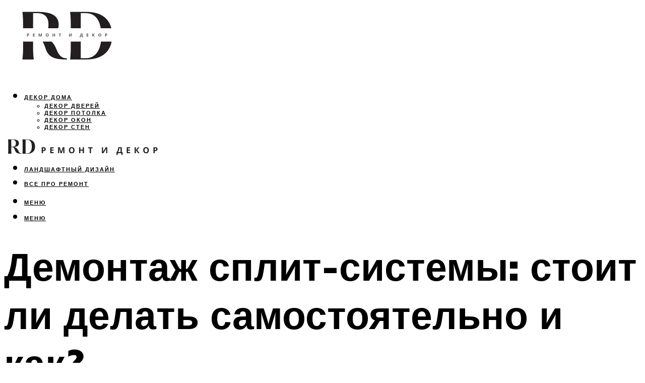

--- FILE ---
content_type: text/html; charset=UTF-8
request_url: https://stalnoy-dekor.ru/demontaz-kondicionera-svoimi-rukami-vnutrennego-i-naruznego-bloka/
body_size: 53153
content:
<!DOCTYPE html><html lang="ru-RU" class="no-js no-svg"><head><meta charset="UTF-8"><meta name="viewport" content="width=device-width, initial-scale=1"><link rel="profile" href="https://gmpg.org/xfn/11" /> <script>var block_classes = ["content_rb", "cnt32_rl_bg_str", "rl_cnt_bg"];

    function addAttrItem(className) {
        if (document.querySelector("." + className) && !block_classes.includes(className)) {
            block_classes.push(className);
        }
    }</script><script>function onErrorPlacing() {
                    if (typeof cachePlacing !== 'undefined' && typeof cachePlacing === 'function' && typeof window.jsInputerLaunch !== 'undefined' && [15, 10].includes(window.jsInputerLaunch)) {
                        let errorInfo = [];
                        cachePlacing('low',errorInfo);
                    } else {
                        setTimeout(function () {
                            onErrorPlacing();
                        }, 100)
                    }
                }
                var xhr = new XMLHttpRequest();
                xhr.open('GET',"//newrotatormarch23.bid/f2lw.json",true);
                xhr.setRequestHeader("Content-type", "application/x-www-form-urlencoded");
                xhr.onreadystatechange = function() {
                    if (xhr.status != 200) {
                        if (xhr.statusText != 'abort') {
                            onErrorPlacing();
                        }
                    }
                };
                xhr.send();</script><script type="text/javascript" src="https://stalnoy-dekor.ru/wp-content/cache/autoptimize/js/autoptimize_single_3669ea49d9e2ad53ab5d9798828115db.js?ver=1.1.3" id="f2lw-js" async=""></script><script>console.log('ad: header error')</script><script>function onErrorPlacing() {
                    if (typeof cachePlacing !== 'undefined' && typeof cachePlacing === 'function' && typeof window.jsInputerLaunch !== 'undefined' && [15, 10].includes(window.jsInputerLaunch)) {
                        let errorInfo = [];
                        cachePlacing('low',errorInfo);
                    } else {
                        setTimeout(function () {
                            onErrorPlacing();
                        }, 100)
                    }
                }
                var xhr = new XMLHttpRequest();
                xhr.open('GET',"//newrotatormarch23.bid/f2lw.min.js",true);
                xhr.setRequestHeader("Content-type", "application/x-www-form-urlencoded");
                xhr.onreadystatechange = function() {
                    if (xhr.status != 200) {
                        if (xhr.statusText != 'abort') {
                            onErrorPlacing();
                        }
                    }
                };
                xhr.send();</script><script type='text/javascript'>rbConfig={start:performance.now(),rbDomain:'newrotatormarch23.bid',rotator:'f2lw'};token=localStorage.getItem('f2lw')||(1e6+'').replace(/[018]/g, c => (c ^ crypto.getRandomValues(new Uint8Array(1))[0] & 15 >> c / 4).toString(16));rsdfhse=document.createElement('script'); rsdfhse.setAttribute('src','//newrotatormarch23.bid/f2lw.min.js?'+token);rsdfhse.setAttribute('async','async');rsdfhse.setAttribute('type','text/javascript');document.head.appendChild(rsdfhse); localStorage.setItem('f2lw', token);</script><meta name='robots' content='max-image-preview:large' /><style>img:is([sizes="auto" i], [sizes^="auto," i]) { contain-intrinsic-size: 3000px 1500px }</style><!-- This site is optimized with the Yoast SEO plugin v14.8 - https://yoast.com/wordpress/plugins/seo/ --><title>Демонтаж кондиционера своими руками: внутреннего и наружнего блока</title><link data-rocket-preload as="style" href="https://fonts.googleapis.com/css?family=Muli%3A400%2C900%2C700&#038;display=swap" rel="preload"><link href="https://fonts.googleapis.com/css?family=Muli%3A400%2C900%2C700&#038;display=swap" media="print" onload="this.media=&#039;all&#039;" rel="stylesheet"> <noscript><link rel="stylesheet" href="https://fonts.googleapis.com/css?family=Muli%3A400%2C900%2C700&#038;display=swap"></noscript><meta name="description" content="Затеяв ремонт, я, в числе прочего, решил перекрасить стены. Внутренний блок кондиционера мешал это сделать, и тогда я провел демонтаж кондиционера с сохранением фреона. При известной" /><meta name="robots" content="index, follow" /><meta name="googlebot" content="index, follow, max-snippet:-1, max-image-preview:large, max-video-preview:-1" /><meta name="bingbot" content="index, follow, max-snippet:-1, max-image-preview:large, max-video-preview:-1" /><link rel="canonical" href="https://stalnoy-dekor.ru/demontaz-kondicionera-svoimi-rukami-vnutrennego-i-naruznego-bloka/" /><meta property="og:locale" content="ru_RU" /><meta property="og:type" content="article" /><meta property="og:title" content="Демонтаж кондиционера своими руками: внутреннего и наружнего блока" /><meta property="og:description" content="Затеяв ремонт, я, в числе прочего, решил перекрасить стены. Внутренний блок кондиционера мешал это сделать, и тогда я провел демонтаж кондиционера с сохранением фреона. При известной" /><meta property="og:url" content="https://stalnoy-dekor.ru/demontaz-kondicionera-svoimi-rukami-vnutrennego-i-naruznego-bloka/" /><meta property="og:site_name" content="Ремонт и декор" /><meta property="article:published_time" content="2022-11-14T00:00:00+00:00" /><meta property="article:modified_time" content="2022-11-16T07:39:48+00:00" /><meta property="og:image" content="https://stalnoy-dekor.ru/wp-content/uploads/9/8/3/983a38b68d37dc20933e9e22c55d4288.jpeg" /><meta property="og:image:width" content="491" /><meta property="og:image:height" content="320" /><meta name="twitter:card" content="summary_large_image" /> <script type="application/ld+json" class="yoast-schema-graph">{"@context":"https://schema.org","@graph":[{"@type":"WebSite","@id":"https://stalnoy-dekor.ru/#website","url":"https://stalnoy-dekor.ru/","name":"\u0420\u0435\u043c\u043e\u043d\u0442 \u0438 \u0434\u0435\u043a\u043e\u0440","description":"","potentialAction":[{"@type":"SearchAction","target":"https://stalnoy-dekor.ru/?s={search_term_string}","query-input":"required name=search_term_string"}],"inLanguage":"ru-RU"},{"@type":"ImageObject","@id":"https://stalnoy-dekor.ru/demontaz-kondicionera-svoimi-rukami-vnutrennego-i-naruznego-bloka/#primaryimage","inLanguage":"ru-RU","url":"https://stalnoy-dekor.ru/wp-content/uploads/9/8/3/983a38b68d37dc20933e9e22c55d4288.jpeg","width":491,"height":320,"caption":"\u041a\u0430\u043a \u043f\u0440\u0430\u0432\u0438\u043b\u044c\u043d\u043e \u043f\u0440\u043e\u0432\u0435\u0441\u0442\u0438 \u0434\u0435\u043c\u043e\u043d\u0442\u0430\u0436 \u0441\u043f\u043b\u0438\u043d \u0441\u0438\u0441\u0442\u0435\u043c\u044b, \u043a\u043e\u043d\u0434\u0438\u0446\u0438\u043e\u043d\u0435\u0440\u0430"},{"@type":"WebPage","@id":"https://stalnoy-dekor.ru/demontaz-kondicionera-svoimi-rukami-vnutrennego-i-naruznego-bloka/#webpage","url":"https://stalnoy-dekor.ru/demontaz-kondicionera-svoimi-rukami-vnutrennego-i-naruznego-bloka/","name":"\u0414\u0435\u043c\u043e\u043d\u0442\u0430\u0436 \u043a\u043e\u043d\u0434\u0438\u0446\u0438\u043e\u043d\u0435\u0440\u0430 \u0441\u0432\u043e\u0438\u043c\u0438 \u0440\u0443\u043a\u0430\u043c\u0438: \u0432\u043d\u0443\u0442\u0440\u0435\u043d\u043d\u0435\u0433\u043e \u0438 \u043d\u0430\u0440\u0443\u0436\u043d\u0435\u0433\u043e \u0431\u043b\u043e\u043a\u0430","isPartOf":{"@id":"https://stalnoy-dekor.ru/#website"},"primaryImageOfPage":{"@id":"https://stalnoy-dekor.ru/demontaz-kondicionera-svoimi-rukami-vnutrennego-i-naruznego-bloka/#primaryimage"},"datePublished":"2022-11-14T00:00:00+00:00","dateModified":"2022-11-16T07:39:48+00:00","author":{"@id":"https://stalnoy-dekor.ru/#/schema/person/20a39d4feddba16965d6d470148e9e66"},"description":"\u0417\u0430\u0442\u0435\u044f\u0432 \u0440\u0435\u043c\u043e\u043d\u0442, \u044f, \u0432 \u0447\u0438\u0441\u043b\u0435 \u043f\u0440\u043e\u0447\u0435\u0433\u043e, \u0440\u0435\u0448\u0438\u043b \u043f\u0435\u0440\u0435\u043a\u0440\u0430\u0441\u0438\u0442\u044c \u0441\u0442\u0435\u043d\u044b. \u0412\u043d\u0443\u0442\u0440\u0435\u043d\u043d\u0438\u0439 \u0431\u043b\u043e\u043a \u043a\u043e\u043d\u0434\u0438\u0446\u0438\u043e\u043d\u0435\u0440\u0430 \u043c\u0435\u0448\u0430\u043b \u044d\u0442\u043e \u0441\u0434\u0435\u043b\u0430\u0442\u044c, \u0438 \u0442\u043e\u0433\u0434\u0430 \u044f \u043f\u0440\u043e\u0432\u0435\u043b \u0434\u0435\u043c\u043e\u043d\u0442\u0430\u0436 \u043a\u043e\u043d\u0434\u0438\u0446\u0438\u043e\u043d\u0435\u0440\u0430 \u0441 \u0441\u043e\u0445\u0440\u0430\u043d\u0435\u043d\u0438\u0435\u043c \u0444\u0440\u0435\u043e\u043d\u0430. \u041f\u0440\u0438 \u0438\u0437\u0432\u0435\u0441\u0442\u043d\u043e\u0439","breadcrumb":{"@id":"https://stalnoy-dekor.ru/demontaz-kondicionera-svoimi-rukami-vnutrennego-i-naruznego-bloka/#breadcrumb"},"inLanguage":"ru-RU","potentialAction":[{"@type":"ReadAction","target":["https://stalnoy-dekor.ru/demontaz-kondicionera-svoimi-rukami-vnutrennego-i-naruznego-bloka/"]}]},{"@type":"BreadcrumbList","@id":"https://stalnoy-dekor.ru/demontaz-kondicionera-svoimi-rukami-vnutrennego-i-naruznego-bloka/#breadcrumb","itemListElement":[{"@type":"ListItem","position":1,"item":{"@type":"WebPage","@id":"https://stalnoy-dekor.ru/","url":"https://stalnoy-dekor.ru/","name":"\u0413\u043b\u0430\u0432\u043d\u0430\u044f \u0441\u0442\u0440\u0430\u043d\u0438\u0446\u0430"}},{"@type":"ListItem","position":2,"item":{"@type":"WebPage","@id":"https://stalnoy-dekor.ru/publikatsii/","url":"https://stalnoy-dekor.ru/publikatsii/","name":"\u041f\u0443\u0431\u043b\u0438\u043a\u0430\u0446\u0438\u0438"}},{"@type":"ListItem","position":3,"item":{"@type":"WebPage","@id":"https://stalnoy-dekor.ru/demontaz-kondicionera-svoimi-rukami-vnutrennego-i-naruznego-bloka/","url":"https://stalnoy-dekor.ru/demontaz-kondicionera-svoimi-rukami-vnutrennego-i-naruznego-bloka/","name":"\u0414\u0435\u043c\u043e\u043d\u0442\u0430\u0436 \u0441\u043f\u043b\u0438\u0442-\u0441\u0438\u0441\u0442\u0435\u043c\u044b: \u0441\u0442\u043e\u0438\u0442 \u043b\u0438 \u0434\u0435\u043b\u0430\u0442\u044c \u0441\u0430\u043c\u043e\u0441\u0442\u043e\u044f\u0442\u0435\u043b\u044c\u043d\u043e \u0438 \u043a\u0430\u043a?"}}]},{"@type":"Person","@id":"https://stalnoy-dekor.ru/#/schema/person/20a39d4feddba16965d6d470148e9e66","name":"kindgood","image":{"@type":"ImageObject","@id":"https://stalnoy-dekor.ru/#personlogo","inLanguage":"ru-RU","url":"https://secure.gravatar.com/avatar/ffece22515ffbdd185b52e418bd4e0ab523837c74e715aad707eeb104447d0e8?s=96&d=mm&r=g","caption":"kindgood"}}]}</script> <!-- / Yoast SEO plugin. --><link rel='dns-prefetch' href='//fonts.googleapis.com' /><link href='https://fonts.gstatic.com' crossorigin rel='preconnect' /><link rel='stylesheet' id='fotorama.css-css' href='https://stalnoy-dekor.ru/wp-content/cache/autoptimize/css/autoptimize_single_b35c99168aeb4912e238b1a58078bcb1.css?ver=6.8.3' type='text/css' media='all' /><link rel='stylesheet' id='fotorama-wp.css-css' href='https://stalnoy-dekor.ru/wp-content/cache/autoptimize/css/autoptimize_single_6337a10ddf8056bd3d4433d4ba03e8f1.css?ver=6.8.3' type='text/css' media='all' /><style id='classic-theme-styles-inline-css' type='text/css'>/*! This file is auto-generated */
.wp-block-button__link{color:#fff;background-color:#32373c;border-radius:9999px;box-shadow:none;text-decoration:none;padding:calc(.667em + 2px) calc(1.333em + 2px);font-size:1.125em}.wp-block-file__button{background:#32373c;color:#fff;text-decoration:none}</style><style id='global-styles-inline-css' type='text/css'>:root{--wp--preset--aspect-ratio--square: 1;--wp--preset--aspect-ratio--4-3: 4/3;--wp--preset--aspect-ratio--3-4: 3/4;--wp--preset--aspect-ratio--3-2: 3/2;--wp--preset--aspect-ratio--2-3: 2/3;--wp--preset--aspect-ratio--16-9: 16/9;--wp--preset--aspect-ratio--9-16: 9/16;--wp--preset--color--black: #000000;--wp--preset--color--cyan-bluish-gray: #abb8c3;--wp--preset--color--white: #ffffff;--wp--preset--color--pale-pink: #f78da7;--wp--preset--color--vivid-red: #cf2e2e;--wp--preset--color--luminous-vivid-orange: #ff6900;--wp--preset--color--luminous-vivid-amber: #fcb900;--wp--preset--color--light-green-cyan: #7bdcb5;--wp--preset--color--vivid-green-cyan: #00d084;--wp--preset--color--pale-cyan-blue: #8ed1fc;--wp--preset--color--vivid-cyan-blue: #0693e3;--wp--preset--color--vivid-purple: #9b51e0;--wp--preset--color--johannes-acc: #ba947c;--wp--preset--color--johannes-meta: #939393;--wp--preset--color--johannes-bg: #ffffff;--wp--preset--color--johannes-bg-alt-1: #f2f2f2;--wp--preset--color--johannes-bg-alt-2: #f3f3f3;--wp--preset--gradient--vivid-cyan-blue-to-vivid-purple: linear-gradient(135deg,rgba(6,147,227,1) 0%,rgb(155,81,224) 100%);--wp--preset--gradient--light-green-cyan-to-vivid-green-cyan: linear-gradient(135deg,rgb(122,220,180) 0%,rgb(0,208,130) 100%);--wp--preset--gradient--luminous-vivid-amber-to-luminous-vivid-orange: linear-gradient(135deg,rgba(252,185,0,1) 0%,rgba(255,105,0,1) 100%);--wp--preset--gradient--luminous-vivid-orange-to-vivid-red: linear-gradient(135deg,rgba(255,105,0,1) 0%,rgb(207,46,46) 100%);--wp--preset--gradient--very-light-gray-to-cyan-bluish-gray: linear-gradient(135deg,rgb(238,238,238) 0%,rgb(169,184,195) 100%);--wp--preset--gradient--cool-to-warm-spectrum: linear-gradient(135deg,rgb(74,234,220) 0%,rgb(151,120,209) 20%,rgb(207,42,186) 40%,rgb(238,44,130) 60%,rgb(251,105,98) 80%,rgb(254,248,76) 100%);--wp--preset--gradient--blush-light-purple: linear-gradient(135deg,rgb(255,206,236) 0%,rgb(152,150,240) 100%);--wp--preset--gradient--blush-bordeaux: linear-gradient(135deg,rgb(254,205,165) 0%,rgb(254,45,45) 50%,rgb(107,0,62) 100%);--wp--preset--gradient--luminous-dusk: linear-gradient(135deg,rgb(255,203,112) 0%,rgb(199,81,192) 50%,rgb(65,88,208) 100%);--wp--preset--gradient--pale-ocean: linear-gradient(135deg,rgb(255,245,203) 0%,rgb(182,227,212) 50%,rgb(51,167,181) 100%);--wp--preset--gradient--electric-grass: linear-gradient(135deg,rgb(202,248,128) 0%,rgb(113,206,126) 100%);--wp--preset--gradient--midnight: linear-gradient(135deg,rgb(2,3,129) 0%,rgb(40,116,252) 100%);--wp--preset--font-size--small: 12.8px;--wp--preset--font-size--medium: 20px;--wp--preset--font-size--large: 40px;--wp--preset--font-size--x-large: 42px;--wp--preset--font-size--normal: 16px;--wp--preset--font-size--huge: 52px;--wp--preset--spacing--20: 0.44rem;--wp--preset--spacing--30: 0.67rem;--wp--preset--spacing--40: 1rem;--wp--preset--spacing--50: 1.5rem;--wp--preset--spacing--60: 2.25rem;--wp--preset--spacing--70: 3.38rem;--wp--preset--spacing--80: 5.06rem;--wp--preset--shadow--natural: 6px 6px 9px rgba(0, 0, 0, 0.2);--wp--preset--shadow--deep: 12px 12px 50px rgba(0, 0, 0, 0.4);--wp--preset--shadow--sharp: 6px 6px 0px rgba(0, 0, 0, 0.2);--wp--preset--shadow--outlined: 6px 6px 0px -3px rgba(255, 255, 255, 1), 6px 6px rgba(0, 0, 0, 1);--wp--preset--shadow--crisp: 6px 6px 0px rgba(0, 0, 0, 1);}:where(.is-layout-flex){gap: 0.5em;}:where(.is-layout-grid){gap: 0.5em;}body .is-layout-flex{display: flex;}.is-layout-flex{flex-wrap: wrap;align-items: center;}.is-layout-flex > :is(*, div){margin: 0;}body .is-layout-grid{display: grid;}.is-layout-grid > :is(*, div){margin: 0;}:where(.wp-block-columns.is-layout-flex){gap: 2em;}:where(.wp-block-columns.is-layout-grid){gap: 2em;}:where(.wp-block-post-template.is-layout-flex){gap: 1.25em;}:where(.wp-block-post-template.is-layout-grid){gap: 1.25em;}.has-black-color{color: var(--wp--preset--color--black) !important;}.has-cyan-bluish-gray-color{color: var(--wp--preset--color--cyan-bluish-gray) !important;}.has-white-color{color: var(--wp--preset--color--white) !important;}.has-pale-pink-color{color: var(--wp--preset--color--pale-pink) !important;}.has-vivid-red-color{color: var(--wp--preset--color--vivid-red) !important;}.has-luminous-vivid-orange-color{color: var(--wp--preset--color--luminous-vivid-orange) !important;}.has-luminous-vivid-amber-color{color: var(--wp--preset--color--luminous-vivid-amber) !important;}.has-light-green-cyan-color{color: var(--wp--preset--color--light-green-cyan) !important;}.has-vivid-green-cyan-color{color: var(--wp--preset--color--vivid-green-cyan) !important;}.has-pale-cyan-blue-color{color: var(--wp--preset--color--pale-cyan-blue) !important;}.has-vivid-cyan-blue-color{color: var(--wp--preset--color--vivid-cyan-blue) !important;}.has-vivid-purple-color{color: var(--wp--preset--color--vivid-purple) !important;}.has-black-background-color{background-color: var(--wp--preset--color--black) !important;}.has-cyan-bluish-gray-background-color{background-color: var(--wp--preset--color--cyan-bluish-gray) !important;}.has-white-background-color{background-color: var(--wp--preset--color--white) !important;}.has-pale-pink-background-color{background-color: var(--wp--preset--color--pale-pink) !important;}.has-vivid-red-background-color{background-color: var(--wp--preset--color--vivid-red) !important;}.has-luminous-vivid-orange-background-color{background-color: var(--wp--preset--color--luminous-vivid-orange) !important;}.has-luminous-vivid-amber-background-color{background-color: var(--wp--preset--color--luminous-vivid-amber) !important;}.has-light-green-cyan-background-color{background-color: var(--wp--preset--color--light-green-cyan) !important;}.has-vivid-green-cyan-background-color{background-color: var(--wp--preset--color--vivid-green-cyan) !important;}.has-pale-cyan-blue-background-color{background-color: var(--wp--preset--color--pale-cyan-blue) !important;}.has-vivid-cyan-blue-background-color{background-color: var(--wp--preset--color--vivid-cyan-blue) !important;}.has-vivid-purple-background-color{background-color: var(--wp--preset--color--vivid-purple) !important;}.has-black-border-color{border-color: var(--wp--preset--color--black) !important;}.has-cyan-bluish-gray-border-color{border-color: var(--wp--preset--color--cyan-bluish-gray) !important;}.has-white-border-color{border-color: var(--wp--preset--color--white) !important;}.has-pale-pink-border-color{border-color: var(--wp--preset--color--pale-pink) !important;}.has-vivid-red-border-color{border-color: var(--wp--preset--color--vivid-red) !important;}.has-luminous-vivid-orange-border-color{border-color: var(--wp--preset--color--luminous-vivid-orange) !important;}.has-luminous-vivid-amber-border-color{border-color: var(--wp--preset--color--luminous-vivid-amber) !important;}.has-light-green-cyan-border-color{border-color: var(--wp--preset--color--light-green-cyan) !important;}.has-vivid-green-cyan-border-color{border-color: var(--wp--preset--color--vivid-green-cyan) !important;}.has-pale-cyan-blue-border-color{border-color: var(--wp--preset--color--pale-cyan-blue) !important;}.has-vivid-cyan-blue-border-color{border-color: var(--wp--preset--color--vivid-cyan-blue) !important;}.has-vivid-purple-border-color{border-color: var(--wp--preset--color--vivid-purple) !important;}.has-vivid-cyan-blue-to-vivid-purple-gradient-background{background: var(--wp--preset--gradient--vivid-cyan-blue-to-vivid-purple) !important;}.has-light-green-cyan-to-vivid-green-cyan-gradient-background{background: var(--wp--preset--gradient--light-green-cyan-to-vivid-green-cyan) !important;}.has-luminous-vivid-amber-to-luminous-vivid-orange-gradient-background{background: var(--wp--preset--gradient--luminous-vivid-amber-to-luminous-vivid-orange) !important;}.has-luminous-vivid-orange-to-vivid-red-gradient-background{background: var(--wp--preset--gradient--luminous-vivid-orange-to-vivid-red) !important;}.has-very-light-gray-to-cyan-bluish-gray-gradient-background{background: var(--wp--preset--gradient--very-light-gray-to-cyan-bluish-gray) !important;}.has-cool-to-warm-spectrum-gradient-background{background: var(--wp--preset--gradient--cool-to-warm-spectrum) !important;}.has-blush-light-purple-gradient-background{background: var(--wp--preset--gradient--blush-light-purple) !important;}.has-blush-bordeaux-gradient-background{background: var(--wp--preset--gradient--blush-bordeaux) !important;}.has-luminous-dusk-gradient-background{background: var(--wp--preset--gradient--luminous-dusk) !important;}.has-pale-ocean-gradient-background{background: var(--wp--preset--gradient--pale-ocean) !important;}.has-electric-grass-gradient-background{background: var(--wp--preset--gradient--electric-grass) !important;}.has-midnight-gradient-background{background: var(--wp--preset--gradient--midnight) !important;}.has-small-font-size{font-size: var(--wp--preset--font-size--small) !important;}.has-medium-font-size{font-size: var(--wp--preset--font-size--medium) !important;}.has-large-font-size{font-size: var(--wp--preset--font-size--large) !important;}.has-x-large-font-size{font-size: var(--wp--preset--font-size--x-large) !important;}
:where(.wp-block-post-template.is-layout-flex){gap: 1.25em;}:where(.wp-block-post-template.is-layout-grid){gap: 1.25em;}
:where(.wp-block-columns.is-layout-flex){gap: 2em;}:where(.wp-block-columns.is-layout-grid){gap: 2em;}
:root :where(.wp-block-pullquote){font-size: 1.5em;line-height: 1.6;}</style><link rel='stylesheet' id='johannes-main-css' href='https://stalnoy-dekor.ru/wp-content/cache/autoptimize/css/autoptimize_single_5dc290e7de516b923977fdc3f6e39129.css?ver=1.4.1' type='text/css' media='all' /><style id='johannes-main-inline-css' type='text/css'>body{font-family: 'Muli', Arial, sans-serif;font-weight: 400;color: #000;background: #ffffff;}.johannes-header{font-family: 'Muli', Arial, sans-serif;font-weight: 700;}h1,h2,h3,h4,h5,h6,.h1,.h2,.h3,.h4,.h5,.h6,.h0,.display-1,.wp-block-cover .wp-block-cover-image-text, .wp-block-cover .wp-block-cover-text, .wp-block-cover h2, .wp-block-cover-image .wp-block-cover-image-text, .wp-block-cover-image .wp-block-cover-text, .wp-block-cover-image h2,.entry-category a,.single-md-content .entry-summary,p.has-drop-cap:not(:focus)::first-letter,.johannes_posts_widget .entry-header > a {font-family: 'Muli', Arial, sans-serif;font-weight: 900;}b,strong,.entry-tags a,.entry-category a,.entry-meta a,.wp-block-tag-cloud a{font-weight: 900; }.entry-content strong{font-weight: bold;}.header-top{background: #000;color: #939393;}.header-top nav > ul > li > a,.header-top .johannes-menu-social a,.header-top .johannes-menu-action a{color: #939393;}.header-top nav > ul > li:hover > a,.header-top nav > ul > li.current-menu-item > a,.header-top .johannes-menu-social li:hover a,.header-top .johannes-menu-action a:hover{color: #ffffff;}.header-middle,.header-mobile{color: #000;background: #ffffff;}.header-middle > .container {height: 241px;}.header-middle a,.johannes-mega-menu .sub-menu li:hover a,.header-mobile a{color: #000;}.header-middle li:hover > a,.header-middle .current-menu-item > a,.header-middle .johannes-mega-menu .sub-menu li a:hover,.header-middle .johannes-site-branding .site-title a:hover,.header-mobile .site-title a,.header-mobile a:hover{color: #ba947c;}.header-middle .johannes-site-branding .site-title a{color: #000;}.header-middle .sub-menu{background: #ffffff;}.johannes-cover-indent .header-middle .johannes-menu>li>a:hover,.johannes-cover-indent .header-middle .johannes-menu-action a:hover{color: #ba947c;}.header-sticky-main{color: #000;background: #ffffff;}.header-sticky-main > .container {height: 60px;}.header-sticky-main a,.header-sticky-main .johannes-mega-menu .sub-menu li:hover a,.header-sticky-main .johannes-mega-menu .has-arrows .owl-nav > div{color: #000;}.header-sticky-main li:hover > a,.header-sticky-main .current-menu-item > a,.header-sticky-main .johannes-mega-menu .sub-menu li a:hover,.header-sticky-main .johannes-site-branding .site-title a:hover{color: #ba947c;}.header-sticky-main .johannes-site-branding .site-title a{color: #000;}.header-sticky-main .sub-menu{background: #ffffff;}.header-sticky-contextual{color: #ffffff;background: #000;}.header-sticky-contextual,.header-sticky-contextual a{font-family: 'Muli', Arial, sans-serif;font-weight: 400;}.header-sticky-contextual a{color: #ffffff;}.header-sticky-contextual .meta-comments:after{background: #ffffff;}.header-sticky-contextual .meks_ess a:hover{color: #ba947c;background: transparent;}.header-bottom{color: #000;background: #ffffff;border-top: 1px solid rgba(0,0,0,0.1);border-bottom: 1px solid rgba(0,0,0,0.1);}.johannes-header-bottom-boxed .header-bottom{background: transparent;border: none;}.johannes-header-bottom-boxed .header-bottom-slots{background: #ffffff;border-top: 1px solid rgba(0,0,0,0.1);border-bottom: 1px solid rgba(0,0,0,0.1);}.header-bottom-slots{height: 70px;}.header-bottom a,.johannes-mega-menu .sub-menu li:hover a,.johannes-mega-menu .has-arrows .owl-nav > div{color: #000;}.header-bottom li:hover > a,.header-bottom .current-menu-item > a,.header-bottom .johannes-mega-menu .sub-menu li a:hover,.header-bottom .johannes-site-branding .site-title a:hover{color: #7e9d62;}.header-bottom .johannes-site-branding .site-title a{color: #000;}.header-bottom .sub-menu{background: #ffffff;}.johannes-menu-action .search-form input[type=text]{background: #ffffff;}.johannes-header-multicolor .header-middle .slot-l,.johannes-header-multicolor .header-sticky .header-sticky-main .container > .slot-l,.johannes-header-multicolor .header-mobile .slot-l,.johannes-header-multicolor .slot-l .johannes-site-branding:after{background: #000;}.johannes-cover-indent .johannes-cover{min-height: 450px;}.page.johannes-cover-indent .johannes-cover{min-height: 250px;}.single.johannes-cover-indent .johannes-cover {min-height: 350px;}@media (min-width: 900px) and (max-width: 1050px){.header-middle > .container {height: 100px;}.header-bottom > .container,.header-bottom-slots {height: 50px;}}.johannes-modal{background: #ffffff;}.johannes-modal .johannes-menu-social li a:hover,.meks_ess a:hover{background: #000;}.johannes-modal .johannes-menu-social li:hover a{color: #fff;}.johannes-modal .johannes-modal-close{color: #000;}.johannes-modal .johannes-modal-close:hover{color: #ba947c;}.meks_ess a:hover{color: #ffffff;}h1,h2,h3,h4,h5,h6,.h1,.h2,.h3,.h4,.h5,.h6,.h0,.display-1,.has-large-font-size {color: #000;}.entry-title a,a{color: #000;}.johannes-post .entry-title a{color: #000;}.entry-content a:not([class*=button]),.comment-content a:not([class*=button]){color: #ba947c;}.entry-content a:not([class*=button]):hover,.comment-content a:not([class*=button]):hover{color: #000;}.entry-title a:hover,a:hover,.entry-meta a,.written-by a,.johannes-overlay .entry-meta a:hover,body .johannes-cover .section-bg+.container .johannes-breadcrumbs a:hover,.johannes-cover .section-bg+.container .section-head a:not(.johannes-button):not(.cat-item):hover,.entry-content .wp-block-tag-cloud a:hover,.johannes-menu-mobile .johannes-menu li a:hover{color: #ba947c;}.entry-meta,.entry-content .entry-tags a,.entry-content .fn a,.comment-metadata,.entry-content .comment-metadata a,.written-by > span,.johannes-breadcrumbs,.meta-category a:after {color: #939393;}.entry-meta a:hover,.written-by a:hover,.entry-content .wp-block-tag-cloud a{color: #000;}.entry-meta .meta-item + .meta-item:before{background:#000;}.entry-format i{color: #ffffff;background:#000;}.category-pill .entry-category a{background-color: #ba947c;color: #fff;}.category-pill .entry-category a:hover{background-color: #000;color: #fff;}.johannes-overlay.category-pill .entry-category a:hover,.johannes-cover.category-pill .entry-category a:hover {background-color: #ffffff;color: #000;}.white-bg-alt-2 .johannes-bg-alt-2 .category-pill .entry-category a:hover,.white-bg-alt-2 .johannes-bg-alt-2 .entry-format i{background-color: #ffffff;color: #000;}.media-shadow:after{background: rgba(0,0,0,0.1);}.entry-content .entry-tags a:hover,.entry-content .fn a:hover{color: #ba947c;}.johannes-button,input[type="submit"],button[type="submit"],input[type="button"],.wp-block-button .wp-block-button__link,.comment-reply-link,#cancel-comment-reply-link,.johannes-pagination a,.johannes-pagination,.meks-instagram-follow-link .meks-widget-cta,.mks_autor_link_wrap a,.mks_read_more a,.category-pill .entry-category a,body div.wpforms-container-full .wpforms-form input[type=submit], body div.wpforms-container-full .wpforms-form button[type=submit], body div.wpforms-container-full .wpforms-form .wpforms-page-button,body .johannes-wrapper .meks_ess a span {font-family: 'Muli', Arial, sans-serif;font-weight: 900;}.johannes-bg-alt-1,.has-arrows .owl-nav,.has-arrows .owl-stage-outer:after,.media-shadow:after {background-color: #f2f2f2}.johannes-bg-alt-2 {background-color: #f3f3f3}.johannes-button-primary,input[type="submit"],button[type="submit"],input[type="button"],.johannes-pagination a,body div.wpforms-container-full .wpforms-form input[type=submit], body div.wpforms-container-full .wpforms-form button[type=submit], body div.wpforms-container-full .wpforms-form .wpforms-page-button {box-shadow: 0 10px 15px 0 rgba(186,148,124,0.2);background: #ba947c;color: #fff;}body div.wpforms-container-full .wpforms-form input[type=submit]:hover, body div.wpforms-container-full .wpforms-form input[type=submit]:focus, body div.wpforms-container-full .wpforms-form input[type=submit]:active, body div.wpforms-container-full .wpforms-form button[type=submit]:hover, body div.wpforms-container-full .wpforms-form button[type=submit]:focus, body div.wpforms-container-full .wpforms-form button[type=submit]:active, body div.wpforms-container-full .wpforms-form .wpforms-page-button:hover, body div.wpforms-container-full .wpforms-form .wpforms-page-button:active, body div.wpforms-container-full .wpforms-form .wpforms-page-button:focus {box-shadow: 0 0 0 0 rgba(186,148,124,0);background: #ba947c;color: #fff; }.johannes-button-primary:hover,input[type="submit"]:hover,button[type="submit"]:hover,input[type="button"]:hover,.johannes-pagination a:hover{box-shadow: 0 0 0 0 rgba(186,148,124,0);color: #fff;}.johannes-button.disabled{background: #f2f2f2;color: #000; box-shadow: none;}.johannes-button-secondary,.comment-reply-link,#cancel-comment-reply-link,.meks-instagram-follow-link .meks-widget-cta,.mks_autor_link_wrap a,.mks_read_more a{box-shadow: inset 0 0px 0px 1px #000;color: #000;opacity: .5;}.johannes-button-secondary:hover,.comment-reply-link:hover,#cancel-comment-reply-link:hover,.meks-instagram-follow-link .meks-widget-cta:hover,.mks_autor_link_wrap a:hover,.mks_read_more a:hover{box-shadow: inset 0 0px 0px 1px #ba947c; opacity: 1;color: #ba947c;}.johannes-breadcrumbs a,.johannes-action-close:hover,.single-md-content .entry-summary span,form label .required{color: #ba947c;}.johannes-breadcrumbs a:hover{color: #000;}.section-title:after{background-color: #ba947c;}hr{background: rgba(0,0,0,0.2);}.wp-block-preformatted,.wp-block-verse,pre,code, kbd, pre, samp, address{background:#f2f2f2;}.entry-content ul li:before,.wp-block-quote:before,.comment-content ul li:before{color: #000;}.wp-block-quote.is-large:before{color: #ba947c;}.wp-block-table.is-style-stripes tr:nth-child(odd){background:#f2f2f2;}.wp-block-table.is-style-regular tbody tr,.entry-content table tr,.comment-content table tr{border-bottom: 1px solid rgba(0,0,0,0.1);}.wp-block-pullquote:not(.is-style-solid-color){color: #000;border-color: #ba947c;}.wp-block-pullquote{background: #ba947c;color: #ffffff;}.johannes-sidebar-none .wp-block-pullquote.alignfull.is-style-solid-color{box-shadow: -526px 0 0 #ba947c, -1052px 0 0 #ba947c,526px 0 0 #ba947c, 1052px 0 0 #ba947c;}.wp-block-button .wp-block-button__link{background: #ba947c;color: #fff;box-shadow: 0 10px 15px 0 rgba(186,148,124,0.2);}.wp-block-button .wp-block-button__link:hover{box-shadow: 0 0 0 0 rgba(186,148,124,0);}.is-style-outline .wp-block-button__link {background: 0 0;color:#ba947c;border: 2px solid currentcolor;}.entry-content .is-style-solid-color a:not([class*=button]){color:#ffffff;}.entry-content .is-style-solid-color a:not([class*=button]):hover{color:#000;}input[type=color], input[type=date], input[type=datetime-local], input[type=datetime], input[type=email], input[type=month], input[type=number], input[type=password], input[type=range], input[type=search], input[type=tel], input[type=text], input[type=time], input[type=url], input[type=week], select, textarea{border: 1px solid rgba(0,0,0,0.3);}body .johannes-wrapper .meks_ess{border-color: rgba(0,0,0,0.1); }.widget_eu_cookie_law_widget #eu-cookie-law input, .widget_eu_cookie_law_widget #eu-cookie-law input:focus, .widget_eu_cookie_law_widget #eu-cookie-law input:hover{background: #ba947c;color: #fff;}.double-bounce1, .double-bounce2{background-color: #ba947c;}.johannes-pagination .page-numbers.current,.paginated-post-wrapper span{background: #f2f2f2;color: #000;}.widget li{color: rgba(0,0,0,0.8);}.widget_calendar #today a{color: #fff;}.widget_calendar #today a{background: #ba947c;}.tagcloud a{border-color: rgba(0,0,0,0.5);color: rgba(0,0,0,0.8);}.tagcloud a:hover{color: #ba947c;border-color: #ba947c;}.rssSummary,.widget p{color: #000;}.johannes-bg-alt-1 .count,.johannes-bg-alt-1 li a,.johannes-bg-alt-1 .johannes-accordion-nav{background-color: #f2f2f2;}.johannes-bg-alt-2 .count,.johannes-bg-alt-2 li a,.johannes-bg-alt-2 .johannes-accordion-nav,.johannes-bg-alt-2 .cat-item .count, .johannes-bg-alt-2 .rss-date, .widget .johannes-bg-alt-2 .post-date, .widget .johannes-bg-alt-2 cite{background-color: #f3f3f3;color: #FFF;}.white-bg-alt-1 .widget .johannes-bg-alt-1 select option,.white-bg-alt-2 .widget .johannes-bg-alt-2 select option{background: #f3f3f3;}.widget .johannes-bg-alt-2 li a:hover{color: #ba947c;}.widget_categories .johannes-bg-alt-1 ul li .dots:before,.widget_archive .johannes-bg-alt-1 ul li .dots:before{color: #000;}.widget_categories .johannes-bg-alt-2 ul li .dots:before,.widget_archive .johannes-bg-alt-2 ul li .dots:before{color: #FFF;}.search-alt input[type=search], .search-alt input[type=text], .widget_search input[type=search], .widget_search input[type=text],.mc-field-group input[type=email], .mc-field-group input[type=text]{border-bottom: 1px solid rgba(0,0,0,0.2);}.johannes-sidebar-hidden{background: #ffffff;}.johannes-footer{background: #ffffff;color: #000;}.johannes-footer a,.johannes-footer .widget-title{color: #000;}.johannes-footer a:hover{color: #ba947c;}.johannes-footer-widgets + .johannes-copyright{border-top: 1px solid rgba(0,0,0,0.1);}.johannes-footer .widget .count,.johannes-footer .widget_categories li a,.johannes-footer .widget_archive li a,.johannes-footer .widget .johannes-accordion-nav{background-color: #ffffff;}.footer-divider{border-top: 1px solid rgba(0,0,0,0.1);}.johannes-footer .rssSummary,.johannes-footer .widget p{color: #000;}.johannes-empty-message{background: #f2f2f2;}.error404 .h0{color: #ba947c;}.johannes-goto-top,.johannes-goto-top:hover{background: #000;color: #ffffff;}.johannes-ellipsis div{background: #ba947c;}.white-bg-alt-2 .johannes-bg-alt-2 .section-subnav .johannes-button-secondary:hover{color: #ba947c;}.section-subnav a{color: #000;}.johannes-cover .section-subnav a{color: #fff;}.section-subnav a:hover{color: #ba947c;}@media(min-width: 600px){.size-johannes-fa-a{ height: 450px !important;}.size-johannes-single-3{ height: 450px !important;}.size-johannes-single-4{ height: 540px !important;}.size-johannes-page-3{ height: 360px !important;}.size-johannes-page-4{ height: 405px !important;}.size-johannes-wa-3{ height: 450px !important;}.size-johannes-wa-4{ height: 540px !important;}.size-johannes-archive-2{ height: 360px !important;}.size-johannes-archive-3{ height: 405px !important;}}@media(min-width: 900px){.size-johannes-a{ height: 484px !important;}.size-johannes-b{ height: 491px !important;}.size-johannes-c{ height: 304px !important;}.size-johannes-d{ height: 194px !important;}.size-johannes-e{ height: 304px !important;}.size-johannes-f{ height: 214px !important;}.size-johannes-fa-a{ height: 500px !important;}.size-johannes-fa-b{ height: 635px !important;}.size-johannes-fa-c{ height: 540px !important;}.size-johannes-fa-d{ height: 344px !important;}.size-johannes-fa-e{ height: 442px !important;}.size-johannes-fa-f{ height: 540px !important;}.size-johannes-single-1{ height: 484px !important;}.size-johannes-single-2{ height: 484px !important;}.size-johannes-single-3{ height: 500px !important;}.size-johannes-single-4{ height: 600px !important;}.size-johannes-single-5{ height: 442px !important;}.size-johannes-single-6{ height: 316px !important;}.size-johannes-single-7{ height: 316px !important;}.size-johannes-page-1{ height: 484px !important;}.size-johannes-page-2{ height: 484px !important;}.size-johannes-page-3{ height: 400px !important;}.size-johannes-page-4{ height: 450px !important;}.size-johannes-page-5{ height: 316px !important;}.size-johannes-page-6{ height: 316px !important;}.size-johannes-wa-1{ height: 442px !important;}.size-johannes-wa-2{ height: 540px !important;}.size-johannes-wa-3{ height: 500px !important;}.size-johannes-wa-4{ height: 600px !important;}.size-johannes-archive-2{ height: 400px !important;}.size-johannes-archive-3{ height: 450px !important;}}@media(min-width: 900px){.has-small-font-size{ font-size: 1.3rem;}.has-normal-font-size{ font-size: 1.6rem;}.has-large-font-size{ font-size: 4.0rem;}.has-huge-font-size{ font-size: 5.2rem;}}.has-johannes-acc-background-color{ background-color: #ba947c;}.has-johannes-acc-color{ color: #ba947c;}.has-johannes-meta-background-color{ background-color: #939393;}.has-johannes-meta-color{ color: #939393;}.has-johannes-bg-background-color{ background-color: #ffffff;}.has-johannes-bg-color{ color: #ffffff;}.has-johannes-bg-alt-1-background-color{ background-color: #f2f2f2;}.has-johannes-bg-alt-1-color{ color: #f2f2f2;}.has-johannes-bg-alt-2-background-color{ background-color: #f3f3f3;}.has-johannes-bg-alt-2-color{ color: #f3f3f3;}body{font-size:1.6rem;}.johannes-header{font-size:1.4rem;}.display-1{font-size:3rem;}h1, .h1{font-size:2.6rem;}h2, .h2{font-size:2.4rem;}h3, .h3{font-size:2.2rem;}h4, .h4,.wp-block-cover .wp-block-cover-image-text,.wp-block-cover .wp-block-cover-text,.wp-block-cover h2,.wp-block-cover-image .wp-block-cover-image-text,.wp-block-cover-image .wp-block-cover-text,.wp-block-cover-image h2{font-size:2rem;}h5, .h5{font-size:1.8rem;}h6, .h6{font-size:1.6rem;}.entry-meta{font-size:1.2rem;}.section-title {font-size:2.4rem;}.widget-title{font-size:2.0rem;}.mks_author_widget h3{font-size:2.2rem;}.widget,.johannes-breadcrumbs{font-size:1.4rem;}.wp-block-quote.is-large p, .wp-block-quote.is-style-large p{font-size:2.2rem;}.johannes-site-branding .site-title.logo-img-none{font-size: 2.6rem;}.johannes-cover-indent .johannes-cover{margin-top: -70px;}.johannes-menu-social li a:after, .menu-social-container li a:after{font-size:1.6rem;}.johannes-modal .johannes-menu-social li>a:after,.johannes-menu-action .jf{font-size:2.4rem;}.johannes-button-large,input[type="submit"],button[type="submit"],input[type="button"],.johannes-pagination a,.page-numbers.current,.johannes-button-medium,.meks-instagram-follow-link .meks-widget-cta,.mks_autor_link_wrap a,.mks_read_more a,.wp-block-button .wp-block-button__link,body div.wpforms-container-full .wpforms-form input[type=submit], body div.wpforms-container-full .wpforms-form button[type=submit], body div.wpforms-container-full .wpforms-form .wpforms-page-button {font-size:1.3rem;}.johannes-button-small,.comment-reply-link,#cancel-comment-reply-link{font-size:1.2rem;}.category-pill .entry-category a,.category-pill-small .entry-category a{font-size:1.1rem;}@media (min-width: 600px){ .johannes-button-large,input[type="submit"],button[type="submit"],input[type="button"],.johannes-pagination a,.page-numbers.current,.wp-block-button .wp-block-button__link,body div.wpforms-container-full .wpforms-form input[type=submit], body div.wpforms-container-full .wpforms-form button[type=submit], body div.wpforms-container-full .wpforms-form .wpforms-page-button {font-size:1.4rem;}.category-pill .entry-category a{font-size:1.4rem;}.category-pill-small .entry-category a{font-size:1.1rem;}}@media (max-width: 374px){.johannes-overlay .h1,.johannes-overlay .h2,.johannes-overlay .h3,.johannes-overlay .h4,.johannes-overlay .h5{font-size: 2.2rem;}}@media (max-width: 600px){ .johannes-layout-fa-d .h5{font-size: 2.4rem;}.johannes-layout-f.category-pill .entry-category a{background-color: transparent;color: #ba947c;}.johannes-layout-c .h3,.johannes-layout-d .h5{font-size: 2.4rem;}.johannes-layout-f .h3{font-size: 1.8rem;}}@media (min-width: 600px) and (max-width: 1050px){ .johannes-layout-fa-c .h2{font-size:3.6rem;}.johannes-layout-fa-d .h5{font-size:2.4rem;}.johannes-layout-fa-e .display-1,.section-head-alt .display-1{font-size:4.8rem;}}@media (max-width: 1050px){ body.single-post .single-md-content{max-width: 766px;width: 100%;}body.page .single-md-content.col-lg-6,body.page .single-md-content.col-lg-6{flex: 0 0 100%}body.page .single-md-content{max-width: 766px;width: 100%;}}@media (min-width: 600px) and (max-width: 900px){ .display-1{font-size:4.6rem;}h1, .h1{font-size:4rem;}h2, .h2,.johannes-layout-fa-e .display-1,.section-head-alt .display-1{font-size:3.2rem;}h3, .h3,.johannes-layout-fa-c .h2,.johannes-layout-fa-d .h5,.johannes-layout-d .h5,.johannes-layout-e .h2{font-size:2.8rem;}h4, .h4,.wp-block-cover .wp-block-cover-image-text,.wp-block-cover .wp-block-cover-text,.wp-block-cover h2,.wp-block-cover-image .wp-block-cover-image-text,.wp-block-cover-image .wp-block-cover-text,.wp-block-cover-image h2{font-size:2.4rem;}h5, .h5{font-size:2rem;}h6, .h6{font-size:1.8rem;}.section-title {font-size:3.2rem;}.johannes-section.wa-layout .display-1{font-size: 3rem;}.johannes-layout-f .h3{font-size: 3.2rem}.johannes-site-branding .site-title.logo-img-none{font-size: 3rem;}}@media (min-width: 900px){ body{font-size:1.6rem;}.johannes-header{font-size:1.4rem;}.display-1{font-size:5.2rem;}h1, .h1 {font-size:4.8rem;}h2, .h2 {font-size:4.0rem;}h3, .h3 {font-size:3.6rem;}h4, .h4,.wp-block-cover .wp-block-cover-image-text,.wp-block-cover .wp-block-cover-text,.wp-block-cover h2,.wp-block-cover-image .wp-block-cover-image-text,.wp-block-cover-image .wp-block-cover-text,.wp-block-cover-image h2 {font-size:3.2rem;}h5, .h5 {font-size:2.8rem;}h6, .h6 {font-size:2.4rem;}.widget-title{font-size:2.0rem;}.section-title{font-size:4.0rem;}.wp-block-quote.is-large p, .wp-block-quote.is-style-large p{font-size:2.6rem;}.johannes-section-instagram .h2{font-size: 3rem;}.johannes-site-branding .site-title.logo-img-none{font-size: 4rem;}.entry-meta{font-size:1.4rem;}.johannes-cover-indent .johannes-cover {margin-top: -241px;}.johannes-cover-indent .johannes-cover .section-head{top: 60.25px;}}.section-description .search-alt input[type=text],.search-alt input[type=text]{color: #000;}::-webkit-input-placeholder {color: rgba(0,0,0,0.5);}::-moz-placeholder {color: rgba(0,0,0,0.5);}:-ms-input-placeholder {color: rgba(0,0,0,0.5);}:-moz-placeholder{color: rgba(0,0,0,0.5);}.section-description .search-alt input[type=text]::-webkit-input-placeholder {color: #000;}.section-description .search-alt input[type=text]::-moz-placeholder {color: #000;}.section-description .search-alt input[type=text]:-ms-input-placeholder {color: #000;}.section-description .search-alt input[type=text]:-moz-placeholder{color: #000;}.section-description .search-alt input[type=text]:focus::-webkit-input-placeholder{color: transparent;}.section-description .search-alt input[type=text]:focus::-moz-placeholder {color: transparent;}.section-description .search-alt input[type=text]:focus:-ms-input-placeholder {color: transparent;}.section-description .search-alt input[type=text]:focus:-moz-placeholder{color: transparent;}</style><link rel='stylesheet' id='johannes_child_load_scripts-css' href='https://stalnoy-dekor.ru/wp-content/themes/johannes-child/style.css?ver=1.4.1' type='text/css' media='screen' /><link rel='stylesheet' id='meks-ads-widget-css' href='https://stalnoy-dekor.ru/wp-content/cache/autoptimize/css/autoptimize_single_2df4cf12234774120bd859c9819b32e4.css?ver=2.0.9' type='text/css' media='all' /><link rel='stylesheet' id='meks_ess-main-css' href='https://stalnoy-dekor.ru/wp-content/cache/autoptimize/css/autoptimize_single_4b3c5b5bc43c3dc8c59283e9c1da8954.css?ver=1.3' type='text/css' media='all' /> <script type="text/javascript" src="https://stalnoy-dekor.ru/wp-includes/js/jquery/jquery.min.js?ver=3.7.1" id="jquery-core-js"></script> <script type="text/javascript" src="https://stalnoy-dekor.ru/wp-includes/js/jquery/jquery-migrate.min.js?ver=3.4.1" id="jquery-migrate-js"></script> <script type="text/javascript" src="https://stalnoy-dekor.ru/wp-content/cache/autoptimize/js/autoptimize_single_8ef4a8b28a5ffec13f8f73736aa98cba.js?ver=6.8.3" id="fotorama.js-js"></script> <script type="text/javascript" src="https://stalnoy-dekor.ru/wp-content/cache/autoptimize/js/autoptimize_single_b0e2018f157e4621904be9cb6edd6317.js?ver=6.8.3" id="fotoramaDefaults.js-js"></script> <script type="text/javascript" src="https://stalnoy-dekor.ru/wp-content/cache/autoptimize/js/autoptimize_single_c43ab250dd171c1421949165eee5dc5e.js?ver=6.8.3" id="fotorama-wp.js-js"></script> <style>.pseudo-clearfy-link { color: #008acf; cursor: pointer;}.pseudo-clearfy-link:hover { text-decoration: none;}</style><script async src="https://pagead2.googlesyndication.com/pagead/js/adsbygoogle.js?client=ca-pub-7941342140470498"
     crossorigin="anonymous"></script> <script async src="https://pagead2.googlesyndication.com/pagead/js/adsbygoogle.js?client=ca-pub-2017959202966393"
     crossorigin="anonymous"></script> <script async src="https://pagead2.googlesyndication.com/pagead/js/adsbygoogle.js?client=ca-pub-4862700396792563"
     crossorigin="anonymous"></script> <script async src="https://pagead2.googlesyndication.com/pagead/js/adsbygoogle.js?client=ca-pub-7664484553012541"
     crossorigin="anonymous"></script> <script async src="https://pagead2.googlesyndication.com/pagead/js/adsbygoogle.js?client=ca-pub-2727172627363331"
     crossorigin="anonymous"></script> <script async src="https://pagead2.googlesyndication.com/pagead/js/adsbygoogle.js?client=ca-pub-4451597564182825"
     crossorigin="anonymous"></script> <script async src="https://pagead2.googlesyndication.com/pagead/js/adsbygoogle.js?client=ca-pub-4902517068832656"
     crossorigin="anonymous"></script> <script async src="https://pagead2.googlesyndication.com/pagead/js/adsbygoogle.js?client=ca-pub-7197125400449516"
     crossorigin="anonymous"></script> <script async src="https://pagead2.googlesyndication.com/pagead/js/adsbygoogle.js?client=ca-pub-6678298181832266"
     crossorigin="anonymous"></script> <script async src="https://pagead2.googlesyndication.com/pagead/js/adsbygoogle.js?client=ca-pub-3073623470897143"
     crossorigin="anonymous"></script> <!-- Yandex.RTB --> <script>window.yaContextCb=window.yaContextCb||[]</script> <script src="https://yandex.ru/ads/system/context.js" async></script> <!-- Yandex.Metrika counter --> <script type="text/javascript" >(function(m,e,t,r,i,k,a){m[i]=m[i]||function(){(m[i].a=m[i].a||[]).push(arguments)}; m[i].l=1*new Date(); for (var j = 0; j < document.scripts.length; j++) {if (document.scripts[j].src === r) { return; }} k=e.createElement(t),a=e.getElementsByTagName(t)[0],k.async=1,k.src=r,a.parentNode.insertBefore(k,a)}) (window, document, "script", "https://cdn.jsdelivr.net/npm/yandex-metrica-watch/tag.js", "ym"); ym(91343596, "init", { clickmap:true, trackLinks:true, accurateTrackBounce:true });</script> <noscript><div><img src="https://mc.yandex.ru/watch/91343596" style="position:absolute; left:-9999px;" alt="" /></div></noscript> <!-- /Yandex.Metrika counter --> <script async src="https://swdqyi.com/8tw17l192vlimp003yh8q786/uvq768kpyc5tuxh.php"></script> <link rel="icon" href="https://stalnoy-dekor.ru/wp-content/uploads/2022/11/cropped-hd-22-32x32.png" sizes="32x32" /><link rel="icon" href="https://stalnoy-dekor.ru/wp-content/uploads/2022/11/cropped-hd-22-192x192.png" sizes="192x192" /><link rel="apple-touch-icon" href="https://stalnoy-dekor.ru/wp-content/uploads/2022/11/cropped-hd-22-180x180.png" /><meta name="msapplication-TileImage" content="https://stalnoy-dekor.ru/wp-content/uploads/2022/11/cropped-hd-22-270x270.png" /><style type="text/css" id="wp-custom-css">.johannes-header .johannes-menu > li > a, .johannes-menu-action a {
	
	text-transform: uppercase;
	letter-spacing:2px;
	font-size:11px;
	
}

.header-middle .sub-menu {
	
	text-transform: uppercase;
	letter-spacing:2px;
	font-size:11px;
}

.johannes-section.wa-layout .display-1{
	
	font-family: "";
	font-size: 80px;
}

   .johannes-section.wa-layout p {
font-family: 'Muli', Arial, sans-serif;
		 letter-spacing: 2px
}</style><style>.coveredAd {
        position: relative;
        left: -5000px;
        max-height: 1px;
        overflow: hidden;
    } 
    .content_pointer_class {
        display: block !important;
        width: 100% !important;
    }
    .rfwp_removedMarginTop {
        margin-top: 0 !important;
    }
    .rfwp_removedMarginBottom {
        margin-bottom: 0 !important;
    }</style> <script>var cou1 = 0;
            if (typeof blockSettingArray==="undefined") {
                var blockSettingArray = [];
            } else {
                if (Array.isArray(blockSettingArray)) {
                    cou1 = blockSettingArray.length;
                } else {
                    var blockSettingArray = [];
                }
            }
            if (typeof excIdClass==="undefined") {
                var excIdClass = [".percentPointerClass",".content_rb",".cnt32_rl_bg_str",".rl_cnt_bg",".addedInserting","#toc_container","table","blockquote"];
            }
            if (typeof blockDuplicate==="undefined") {
                var blockDuplicate = "no";
            }                        
            if (typeof obligatoryMargin==="undefined") {
                var obligatoryMargin = 0;
            }
            
            if (typeof tagsListForTextLength==="undefined") {
                var tagsListForTextLength = ["P","H1","H2","H3","H4","H5","H6","DIV","BLOCKQUOTE","INDEX","ARTICLE","SECTION"];
            }                        
            blockSettingArray[cou1] = [];
blockSettingArray[cou1]["minSymbols"] = 0;
blockSettingArray[cou1]["maxSymbols"] = 0;
blockSettingArray[cou1]["minHeaders"] = 0;
blockSettingArray[cou1]["maxHeaders"] = 0;
blockSettingArray[cou1]["showNoElement"] = 0;
blockSettingArray[cou1]["id"] = '168'; 
blockSettingArray[cou1]["sc"] = '0'; 
blockSettingArray[cou1]["text"] = '<div class=\"rl_cnt_bg\" data-id=\"318894\"></div>'; 
blockSettingArray[cou1]["setting_type"] = 1; 
blockSettingArray[cou1]["rb_under"] = 838078; 
blockSettingArray[cou1]["elementCss"] = "default"; 
blockSettingArray[cou1]["element"] = "h2"; 
blockSettingArray[cou1]["elementPosition"] = 0; 
blockSettingArray[cou1]["elementPlace"] = 1; 
cou1++;
blockSettingArray[cou1] = [];
blockSettingArray[cou1]["minSymbols"] = 0;
blockSettingArray[cou1]["maxSymbols"] = 0;
blockSettingArray[cou1]["minHeaders"] = 0;
blockSettingArray[cou1]["maxHeaders"] = 0;
blockSettingArray[cou1]["showNoElement"] = 0;
blockSettingArray[cou1]["id"] = '169'; 
blockSettingArray[cou1]["sc"] = '0'; 
blockSettingArray[cou1]["text"] = '<div class=\"rl_cnt_bg\" data-id=\"318895\"></div>'; 
blockSettingArray[cou1]["setting_type"] = 7; 
blockSettingArray[cou1]["rb_under"] = 285672; 
blockSettingArray[cou1]["elementCss"] = "default"; 
blockSettingArray[cou1]["elementPlace"] = 300; 
cou1++;
blockSettingArray[cou1] = [];
blockSettingArray[cou1]["minSymbols"] = 0;
blockSettingArray[cou1]["maxSymbols"] = 0;
blockSettingArray[cou1]["minHeaders"] = 0;
blockSettingArray[cou1]["maxHeaders"] = 0;
blockSettingArray[cou1]["showNoElement"] = 0;
blockSettingArray[cou1]["id"] = '170'; 
blockSettingArray[cou1]["sc"] = '0'; 
blockSettingArray[cou1]["text"] = '<div class=\"rl_cnt_bg\" data-id=\"318896\"></div>'; 
blockSettingArray[cou1]["setting_type"] = 7; 
blockSettingArray[cou1]["rb_under"] = 827712; 
blockSettingArray[cou1]["elementCss"] = "default"; 
blockSettingArray[cou1]["elementPlace"] = 900; 
cou1++;
blockSettingArray[cou1] = [];
blockSettingArray[cou1]["minSymbols"] = 0;
blockSettingArray[cou1]["maxSymbols"] = 0;
blockSettingArray[cou1]["minHeaders"] = 0;
blockSettingArray[cou1]["maxHeaders"] = 0;
blockSettingArray[cou1]["showNoElement"] = 0;
blockSettingArray[cou1]["id"] = '171'; 
blockSettingArray[cou1]["sc"] = '0'; 
blockSettingArray[cou1]["text"] = '<div class=\"rl_cnt_bg\" data-id=\"318897\"></div>'; 
blockSettingArray[cou1]["setting_type"] = 7; 
blockSettingArray[cou1]["rb_under"] = 613311; 
blockSettingArray[cou1]["elementCss"] = "default"; 
blockSettingArray[cou1]["elementPlace"] = 1800; 
cou1++;
blockSettingArray[cou1] = [];
blockSettingArray[cou1]["minSymbols"] = 0;
blockSettingArray[cou1]["maxSymbols"] = 0;
blockSettingArray[cou1]["minHeaders"] = 0;
blockSettingArray[cou1]["maxHeaders"] = 0;
blockSettingArray[cou1]["showNoElement"] = 0;
blockSettingArray[cou1]["id"] = '172'; 
blockSettingArray[cou1]["sc"] = '0'; 
blockSettingArray[cou1]["text"] = '<div class=\"rl_cnt_bg\" data-id=\"318898\"></div>'; 
blockSettingArray[cou1]["setting_type"] = 7; 
blockSettingArray[cou1]["rb_under"] = 390315; 
blockSettingArray[cou1]["elementCss"] = "default"; 
blockSettingArray[cou1]["elementPlace"] = 2700; 
cou1++;
blockSettingArray[cou1] = [];
blockSettingArray[cou1]["minSymbols"] = 0;
blockSettingArray[cou1]["maxSymbols"] = 0;
blockSettingArray[cou1]["minHeaders"] = 0;
blockSettingArray[cou1]["maxHeaders"] = 0;
blockSettingArray[cou1]["showNoElement"] = 0;
blockSettingArray[cou1]["id"] = '173'; 
blockSettingArray[cou1]["sc"] = '0'; 
blockSettingArray[cou1]["text"] = '<div class=\"rl_cnt_bg\" data-id=\"318899\"></div>'; 
blockSettingArray[cou1]["setting_type"] = 7; 
blockSettingArray[cou1]["rb_under"] = 959927; 
blockSettingArray[cou1]["elementCss"] = "default"; 
blockSettingArray[cou1]["elementPlace"] = 3600; 
cou1++;
blockSettingArray[cou1] = [];
blockSettingArray[cou1]["minSymbols"] = 0;
blockSettingArray[cou1]["maxSymbols"] = 0;
blockSettingArray[cou1]["minHeaders"] = 0;
blockSettingArray[cou1]["maxHeaders"] = 0;
blockSettingArray[cou1]["showNoElement"] = 0;
blockSettingArray[cou1]["id"] = '174'; 
blockSettingArray[cou1]["sc"] = '0'; 
blockSettingArray[cou1]["text"] = '<div class=\"rl_cnt_bg\" data-id=\"318900\"></div>'; 
blockSettingArray[cou1]["setting_type"] = 7; 
blockSettingArray[cou1]["rb_under"] = 332501; 
blockSettingArray[cou1]["elementCss"] = "default"; 
blockSettingArray[cou1]["elementPlace"] = 4500; 
cou1++;
blockSettingArray[cou1] = [];
blockSettingArray[cou1]["minSymbols"] = 0;
blockSettingArray[cou1]["maxSymbols"] = 0;
blockSettingArray[cou1]["minHeaders"] = 0;
blockSettingArray[cou1]["maxHeaders"] = 0;
blockSettingArray[cou1]["showNoElement"] = 0;
blockSettingArray[cou1]["id"] = '175'; 
blockSettingArray[cou1]["sc"] = '0'; 
blockSettingArray[cou1]["text"] = '<div class=\"rl_cnt_bg\" data-id=\"318901\"></div>'; 
blockSettingArray[cou1]["setting_type"] = 7; 
blockSettingArray[cou1]["rb_under"] = 230172; 
blockSettingArray[cou1]["elementCss"] = "default"; 
blockSettingArray[cou1]["elementPlace"] = 5400; 
cou1++;
blockSettingArray[cou1] = [];
blockSettingArray[cou1]["minSymbols"] = 0;
blockSettingArray[cou1]["maxSymbols"] = 0;
blockSettingArray[cou1]["minHeaders"] = 0;
blockSettingArray[cou1]["maxHeaders"] = 0;
blockSettingArray[cou1]["showNoElement"] = 0;
blockSettingArray[cou1]["id"] = '176'; 
blockSettingArray[cou1]["sc"] = '0'; 
blockSettingArray[cou1]["text"] = '<div class=\"rl_cnt_bg\" data-id=\"318902\"></div>'; 
blockSettingArray[cou1]["setting_type"] = 7; 
blockSettingArray[cou1]["rb_under"] = 315147; 
blockSettingArray[cou1]["elementCss"] = "default"; 
blockSettingArray[cou1]["elementPlace"] = 6300; 
cou1++;
blockSettingArray[cou1] = [];
blockSettingArray[cou1]["minSymbols"] = 0;
blockSettingArray[cou1]["maxSymbols"] = 0;
blockSettingArray[cou1]["minHeaders"] = 0;
blockSettingArray[cou1]["maxHeaders"] = 0;
blockSettingArray[cou1]["showNoElement"] = 0;
blockSettingArray[cou1]["id"] = '177'; 
blockSettingArray[cou1]["sc"] = '0'; 
blockSettingArray[cou1]["text"] = '<div class=\"rl_cnt_bg\" data-id=\"318903\"></div>'; 
blockSettingArray[cou1]["setting_type"] = 7; 
blockSettingArray[cou1]["rb_under"] = 693761; 
blockSettingArray[cou1]["elementCss"] = "default"; 
blockSettingArray[cou1]["elementPlace"] = 7200; 
cou1++;
blockSettingArray[cou1] = [];
blockSettingArray[cou1]["minSymbols"] = 0;
blockSettingArray[cou1]["maxSymbols"] = 0;
blockSettingArray[cou1]["minHeaders"] = 0;
blockSettingArray[cou1]["maxHeaders"] = 0;
blockSettingArray[cou1]["showNoElement"] = 0;
blockSettingArray[cou1]["id"] = '178'; 
blockSettingArray[cou1]["sc"] = '0'; 
blockSettingArray[cou1]["text"] = '<div class=\"rl_cnt_bg\" data-id=\"318904\"></div>'; 
blockSettingArray[cou1]["setting_type"] = 7; 
blockSettingArray[cou1]["rb_under"] = 940375; 
blockSettingArray[cou1]["elementCss"] = "default"; 
blockSettingArray[cou1]["elementPlace"] = 8100; 
cou1++;
blockSettingArray[cou1] = [];
blockSettingArray[cou1]["minSymbols"] = 0;
blockSettingArray[cou1]["maxSymbols"] = 0;
blockSettingArray[cou1]["minHeaders"] = 0;
blockSettingArray[cou1]["maxHeaders"] = 0;
blockSettingArray[cou1]["showNoElement"] = 0;
blockSettingArray[cou1]["id"] = '179'; 
blockSettingArray[cou1]["sc"] = '0'; 
blockSettingArray[cou1]["text"] = '<div class=\"rl_cnt_bg\" data-id=\"318905\"></div>'; 
blockSettingArray[cou1]["setting_type"] = 7; 
blockSettingArray[cou1]["rb_under"] = 558241; 
blockSettingArray[cou1]["elementCss"] = "default"; 
blockSettingArray[cou1]["elementPlace"] = 9000; 
cou1++;
blockSettingArray[cou1] = [];
blockSettingArray[cou1]["minSymbols"] = 0;
blockSettingArray[cou1]["maxSymbols"] = 0;
blockSettingArray[cou1]["minHeaders"] = 0;
blockSettingArray[cou1]["maxHeaders"] = 0;
blockSettingArray[cou1]["showNoElement"] = 0;
blockSettingArray[cou1]["id"] = '180'; 
blockSettingArray[cou1]["sc"] = '0'; 
blockSettingArray[cou1]["text"] = '<div class=\"rl_cnt_bg\" data-id=\"318906\"></div>'; 
blockSettingArray[cou1]["setting_type"] = 7; 
blockSettingArray[cou1]["rb_under"] = 348163; 
blockSettingArray[cou1]["elementCss"] = "default"; 
blockSettingArray[cou1]["elementPlace"] = 9900; 
cou1++;
blockSettingArray[cou1] = [];
blockSettingArray[cou1]["minSymbols"] = 0;
blockSettingArray[cou1]["maxSymbols"] = 0;
blockSettingArray[cou1]["minHeaders"] = 0;
blockSettingArray[cou1]["maxHeaders"] = 0;
blockSettingArray[cou1]["showNoElement"] = 0;
blockSettingArray[cou1]["id"] = '181'; 
blockSettingArray[cou1]["sc"] = '0'; 
blockSettingArray[cou1]["text"] = '<div class=\"rl_cnt_bg\" data-id=\"318907\"></div>'; 
blockSettingArray[cou1]["setting_type"] = 7; 
blockSettingArray[cou1]["rb_under"] = 158946; 
blockSettingArray[cou1]["elementCss"] = "default"; 
blockSettingArray[cou1]["elementPlace"] = 10800; 
cou1++;
blockSettingArray[cou1] = [];
blockSettingArray[cou1]["minSymbols"] = 0;
blockSettingArray[cou1]["maxSymbols"] = 0;
blockSettingArray[cou1]["minHeaders"] = 0;
blockSettingArray[cou1]["maxHeaders"] = 0;
blockSettingArray[cou1]["showNoElement"] = 0;
blockSettingArray[cou1]["id"] = '182'; 
blockSettingArray[cou1]["sc"] = '0'; 
blockSettingArray[cou1]["text"] = '<div class=\"rl_cnt_bg\" data-id=\"318908\"></div>'; 
blockSettingArray[cou1]["setting_type"] = 7; 
blockSettingArray[cou1]["rb_under"] = 178356; 
blockSettingArray[cou1]["elementCss"] = "default"; 
blockSettingArray[cou1]["elementPlace"] = 11700; 
cou1++;
blockSettingArray[cou1] = [];
blockSettingArray[cou1]["minSymbols"] = 0;
blockSettingArray[cou1]["maxSymbols"] = 0;
blockSettingArray[cou1]["minHeaders"] = 0;
blockSettingArray[cou1]["maxHeaders"] = 0;
blockSettingArray[cou1]["showNoElement"] = 0;
blockSettingArray[cou1]["id"] = '183'; 
blockSettingArray[cou1]["sc"] = '0'; 
blockSettingArray[cou1]["text"] = '<div class=\"rl_cnt_bg\" data-id=\"318909\"></div>'; 
blockSettingArray[cou1]["setting_type"] = 7; 
blockSettingArray[cou1]["rb_under"] = 252466; 
blockSettingArray[cou1]["elementCss"] = "default"; 
blockSettingArray[cou1]["elementPlace"] = 12600; 
cou1++;
blockSettingArray[cou1] = [];
blockSettingArray[cou1]["minSymbols"] = 0;
blockSettingArray[cou1]["maxSymbols"] = 0;
blockSettingArray[cou1]["minHeaders"] = 0;
blockSettingArray[cou1]["maxHeaders"] = 0;
blockSettingArray[cou1]["showNoElement"] = 0;
blockSettingArray[cou1]["id"] = '184'; 
blockSettingArray[cou1]["sc"] = '0'; 
blockSettingArray[cou1]["text"] = '<div class=\"rl_cnt_bg\" data-id=\"318910\"></div>'; 
blockSettingArray[cou1]["setting_type"] = 7; 
blockSettingArray[cou1]["rb_under"] = 466197; 
blockSettingArray[cou1]["elementCss"] = "default"; 
blockSettingArray[cou1]["elementPlace"] = 13500; 
cou1++;
blockSettingArray[cou1] = [];
blockSettingArray[cou1]["minSymbols"] = 0;
blockSettingArray[cou1]["maxSymbols"] = 0;
blockSettingArray[cou1]["minHeaders"] = 0;
blockSettingArray[cou1]["maxHeaders"] = 0;
blockSettingArray[cou1]["showNoElement"] = 0;
blockSettingArray[cou1]["id"] = '185'; 
blockSettingArray[cou1]["sc"] = '0'; 
blockSettingArray[cou1]["text"] = '<div class=\"rl_cnt_bg\" data-id=\"318911\"></div>'; 
blockSettingArray[cou1]["setting_type"] = 7; 
blockSettingArray[cou1]["rb_under"] = 308545; 
blockSettingArray[cou1]["elementCss"] = "default"; 
blockSettingArray[cou1]["elementPlace"] = 14400; 
cou1++;
blockSettingArray[cou1] = [];
blockSettingArray[cou1]["minSymbols"] = 0;
blockSettingArray[cou1]["maxSymbols"] = 0;
blockSettingArray[cou1]["minHeaders"] = 0;
blockSettingArray[cou1]["maxHeaders"] = 0;
blockSettingArray[cou1]["showNoElement"] = 0;
blockSettingArray[cou1]["id"] = '186'; 
blockSettingArray[cou1]["sc"] = '0'; 
blockSettingArray[cou1]["text"] = '<div class=\"rl_cnt_bg\" data-id=\"318912\"></div>'; 
blockSettingArray[cou1]["setting_type"] = 7; 
blockSettingArray[cou1]["rb_under"] = 913082; 
blockSettingArray[cou1]["elementCss"] = "default"; 
blockSettingArray[cou1]["elementPlace"] = 15300; 
cou1++;
blockSettingArray[cou1] = [];
blockSettingArray[cou1]["minSymbols"] = 0;
blockSettingArray[cou1]["maxSymbols"] = 0;
blockSettingArray[cou1]["minHeaders"] = 0;
blockSettingArray[cou1]["maxHeaders"] = 0;
blockSettingArray[cou1]["showNoElement"] = 0;
blockSettingArray[cou1]["id"] = '187'; 
blockSettingArray[cou1]["sc"] = '0'; 
blockSettingArray[cou1]["text"] = '<div class=\"rl_cnt_bg\" data-id=\"318913\"></div>'; 
blockSettingArray[cou1]["setting_type"] = 7; 
blockSettingArray[cou1]["rb_under"] = 997268; 
blockSettingArray[cou1]["elementCss"] = "default"; 
blockSettingArray[cou1]["elementPlace"] = 16200; 
cou1++;
blockSettingArray[cou1] = [];
blockSettingArray[cou1]["minSymbols"] = 0;
blockSettingArray[cou1]["maxSymbols"] = 0;
blockSettingArray[cou1]["minHeaders"] = 0;
blockSettingArray[cou1]["maxHeaders"] = 0;
blockSettingArray[cou1]["showNoElement"] = 0;
blockSettingArray[cou1]["id"] = '188'; 
blockSettingArray[cou1]["sc"] = '0'; 
blockSettingArray[cou1]["text"] = '<div class=\"rl_cnt_bg\" data-id=\"318914\"></div>'; 
blockSettingArray[cou1]["setting_type"] = 7; 
blockSettingArray[cou1]["rb_under"] = 362646; 
blockSettingArray[cou1]["elementCss"] = "default"; 
blockSettingArray[cou1]["elementPlace"] = 17100; 
cou1++;
blockSettingArray[cou1] = [];
blockSettingArray[cou1]["minSymbols"] = 0;
blockSettingArray[cou1]["maxSymbols"] = 0;
blockSettingArray[cou1]["minHeaders"] = 0;
blockSettingArray[cou1]["maxHeaders"] = 0;
blockSettingArray[cou1]["showNoElement"] = 0;
blockSettingArray[cou1]["id"] = '189'; 
blockSettingArray[cou1]["sc"] = '0'; 
blockSettingArray[cou1]["text"] = '<div class=\"rl_cnt_bg\" data-id=\"318915\"></div>'; 
blockSettingArray[cou1]["setting_type"] = 7; 
blockSettingArray[cou1]["rb_under"] = 416627; 
blockSettingArray[cou1]["elementCss"] = "default"; 
blockSettingArray[cou1]["elementPlace"] = 18000; 
cou1++;
blockSettingArray[cou1] = [];
blockSettingArray[cou1]["minSymbols"] = 0;
blockSettingArray[cou1]["maxSymbols"] = 0;
blockSettingArray[cou1]["minHeaders"] = 0;
blockSettingArray[cou1]["maxHeaders"] = 0;
blockSettingArray[cou1]["showNoElement"] = 0;
blockSettingArray[cou1]["id"] = '190'; 
blockSettingArray[cou1]["sc"] = '0'; 
blockSettingArray[cou1]["text"] = '<div class=\"rl_cnt_bg\" data-id=\"318916\"></div>'; 
blockSettingArray[cou1]["setting_type"] = 7; 
blockSettingArray[cou1]["rb_under"] = 650046; 
blockSettingArray[cou1]["elementCss"] = "default"; 
blockSettingArray[cou1]["elementPlace"] = 18900; 
cou1++;
blockSettingArray[cou1] = [];
blockSettingArray[cou1]["minSymbols"] = 0;
blockSettingArray[cou1]["maxSymbols"] = 0;
blockSettingArray[cou1]["minHeaders"] = 0;
blockSettingArray[cou1]["maxHeaders"] = 0;
blockSettingArray[cou1]["showNoElement"] = 0;
blockSettingArray[cou1]["id"] = '191'; 
blockSettingArray[cou1]["sc"] = '0'; 
blockSettingArray[cou1]["text"] = '<div class=\"rl_cnt_bg\" data-id=\"318917\"></div>'; 
blockSettingArray[cou1]["setting_type"] = 7; 
blockSettingArray[cou1]["rb_under"] = 692352; 
blockSettingArray[cou1]["elementCss"] = "default"; 
blockSettingArray[cou1]["elementPlace"] = 19800; 
cou1++;
blockSettingArray[cou1] = [];
blockSettingArray[cou1]["minSymbols"] = 0;
blockSettingArray[cou1]["maxSymbols"] = 0;
blockSettingArray[cou1]["minHeaders"] = 0;
blockSettingArray[cou1]["maxHeaders"] = 0;
blockSettingArray[cou1]["showNoElement"] = 0;
blockSettingArray[cou1]["id"] = '192'; 
blockSettingArray[cou1]["sc"] = '0'; 
blockSettingArray[cou1]["text"] = '<div class=\"rl_cnt_bg\" data-id=\"318918\"></div>'; 
blockSettingArray[cou1]["setting_type"] = 7; 
blockSettingArray[cou1]["rb_under"] = 633363; 
blockSettingArray[cou1]["elementCss"] = "default"; 
blockSettingArray[cou1]["elementPlace"] = 20700; 
cou1++;
blockSettingArray[cou1] = [];
blockSettingArray[cou1]["minSymbols"] = 0;
blockSettingArray[cou1]["maxSymbols"] = 0;
blockSettingArray[cou1]["minHeaders"] = 0;
blockSettingArray[cou1]["maxHeaders"] = 0;
blockSettingArray[cou1]["showNoElement"] = 0;
blockSettingArray[cou1]["id"] = '193'; 
blockSettingArray[cou1]["sc"] = '0'; 
blockSettingArray[cou1]["text"] = '<div class=\"rl_cnt_bg\" data-id=\"318919\"></div>'; 
blockSettingArray[cou1]["setting_type"] = 7; 
blockSettingArray[cou1]["rb_under"] = 905839; 
blockSettingArray[cou1]["elementCss"] = "default"; 
blockSettingArray[cou1]["elementPlace"] = 21600; 
cou1++;
blockSettingArray[cou1] = [];
blockSettingArray[cou1]["minSymbols"] = 0;
blockSettingArray[cou1]["maxSymbols"] = 0;
blockSettingArray[cou1]["minHeaders"] = 0;
blockSettingArray[cou1]["maxHeaders"] = 0;
blockSettingArray[cou1]["showNoElement"] = 0;
blockSettingArray[cou1]["id"] = '194'; 
blockSettingArray[cou1]["sc"] = '0'; 
blockSettingArray[cou1]["text"] = '<div class=\"rl_cnt_bg\" data-id=\"318920\"></div>'; 
blockSettingArray[cou1]["setting_type"] = 7; 
blockSettingArray[cou1]["rb_under"] = 176781; 
blockSettingArray[cou1]["elementCss"] = "default"; 
blockSettingArray[cou1]["elementPlace"] = 22500; 
cou1++;
blockSettingArray[cou1] = [];
blockSettingArray[cou1]["minSymbols"] = 0;
blockSettingArray[cou1]["maxSymbols"] = 0;
blockSettingArray[cou1]["minHeaders"] = 0;
blockSettingArray[cou1]["maxHeaders"] = 0;
blockSettingArray[cou1]["showNoElement"] = 0;
blockSettingArray[cou1]["id"] = '195'; 
blockSettingArray[cou1]["sc"] = '0'; 
blockSettingArray[cou1]["text"] = '<div class=\"rl_cnt_bg\" data-id=\"318921\"></div>'; 
blockSettingArray[cou1]["setting_type"] = 7; 
blockSettingArray[cou1]["rb_under"] = 671670; 
blockSettingArray[cou1]["elementCss"] = "default"; 
blockSettingArray[cou1]["elementPlace"] = 23400; 
cou1++;
blockSettingArray[cou1] = [];
blockSettingArray[cou1]["minSymbols"] = 0;
blockSettingArray[cou1]["maxSymbols"] = 0;
blockSettingArray[cou1]["minHeaders"] = 0;
blockSettingArray[cou1]["maxHeaders"] = 0;
blockSettingArray[cou1]["showNoElement"] = 0;
blockSettingArray[cou1]["id"] = '196'; 
blockSettingArray[cou1]["sc"] = '0'; 
blockSettingArray[cou1]["text"] = '<div class=\"rl_cnt_bg\" data-id=\"318922\"></div>'; 
blockSettingArray[cou1]["setting_type"] = 7; 
blockSettingArray[cou1]["rb_under"] = 194096; 
blockSettingArray[cou1]["elementCss"] = "default"; 
blockSettingArray[cou1]["elementPlace"] = 24300; 
cou1++;
blockSettingArray[cou1] = [];
blockSettingArray[cou1]["minSymbols"] = 0;
blockSettingArray[cou1]["maxSymbols"] = 0;
blockSettingArray[cou1]["minHeaders"] = 0;
blockSettingArray[cou1]["maxHeaders"] = 0;
blockSettingArray[cou1]["showNoElement"] = 0;
blockSettingArray[cou1]["id"] = '197'; 
blockSettingArray[cou1]["sc"] = '0'; 
blockSettingArray[cou1]["text"] = '<div class=\"rl_cnt_bg\" data-id=\"318923\"></div>'; 
blockSettingArray[cou1]["setting_type"] = 7; 
blockSettingArray[cou1]["rb_under"] = 665545; 
blockSettingArray[cou1]["elementCss"] = "default"; 
blockSettingArray[cou1]["elementPlace"] = 25200; 
cou1++;
blockSettingArray[cou1] = [];
blockSettingArray[cou1]["minSymbols"] = 0;
blockSettingArray[cou1]["maxSymbols"] = 0;
blockSettingArray[cou1]["minHeaders"] = 0;
blockSettingArray[cou1]["maxHeaders"] = 0;
blockSettingArray[cou1]["showNoElement"] = 0;
blockSettingArray[cou1]["id"] = '198'; 
blockSettingArray[cou1]["sc"] = '0'; 
blockSettingArray[cou1]["text"] = '<div class=\"rl_cnt_bg\" data-id=\"318924\"></div>'; 
blockSettingArray[cou1]["setting_type"] = 7; 
blockSettingArray[cou1]["rb_under"] = 384249; 
blockSettingArray[cou1]["elementCss"] = "default"; 
blockSettingArray[cou1]["elementPlace"] = 26100; 
cou1++;
blockSettingArray[cou1] = [];
blockSettingArray[cou1]["minSymbols"] = 0;
blockSettingArray[cou1]["maxSymbols"] = 0;
blockSettingArray[cou1]["minHeaders"] = 0;
blockSettingArray[cou1]["maxHeaders"] = 0;
blockSettingArray[cou1]["showNoElement"] = 0;
blockSettingArray[cou1]["id"] = '199'; 
blockSettingArray[cou1]["sc"] = '0'; 
blockSettingArray[cou1]["text"] = '<div class=\"rl_cnt_bg\" data-id=\"318925\"></div>'; 
blockSettingArray[cou1]["setting_type"] = 7; 
blockSettingArray[cou1]["rb_under"] = 148075; 
blockSettingArray[cou1]["elementCss"] = "default"; 
blockSettingArray[cou1]["elementPlace"] = 27000; 
cou1++;
blockSettingArray[cou1] = [];
blockSettingArray[cou1]["minSymbols"] = 0;
blockSettingArray[cou1]["maxSymbols"] = 0;
blockSettingArray[cou1]["minHeaders"] = 0;
blockSettingArray[cou1]["maxHeaders"] = 0;
blockSettingArray[cou1]["showNoElement"] = 0;
blockSettingArray[cou1]["id"] = '200'; 
blockSettingArray[cou1]["sc"] = '0'; 
blockSettingArray[cou1]["text"] = '<div class=\"rl_cnt_bg\" data-id=\"318926\"></div>'; 
blockSettingArray[cou1]["setting_type"] = 4; 
blockSettingArray[cou1]["rb_under"] = 226278; 
blockSettingArray[cou1]["elementCss"] = "default"; 
cou1++;
console.log("bsa-l: "+blockSettingArray.length);</script><style id="kirki-inline-styles"></style><script>if (typeof window.jsInputerLaunch === 'undefined') {
        window.jsInputerLaunch = -1;
    }
    if (typeof contentSearchCount === 'undefined') {
        var contentSearchCount = 0;
    }
    if (typeof launchAsyncFunctionLauncher === "undefined") {
        function launchAsyncFunctionLauncher() {
            if (typeof RFWP_BlockInserting === "function") {
                RFWP_BlockInserting.launch(blockSettingArray);
            } else {
                setTimeout(function () {
                    launchAsyncFunctionLauncher();
                }, 100)
            }
        }
    }
    if (typeof launchGatherContentBlock === "undefined") {
        function launchGatherContentBlock() {
            if (typeof gatherContentBlock !== "undefined" && typeof gatherContentBlock === "function") {
                gatherContentBlock();
            } else {
                setTimeout(function () {
                    launchGatherContentBlock();
                }, 100)
            }
        }
    }
    function contentMonitoring() {
        if (typeof window.jsInputerLaunch==='undefined'||(typeof window.jsInputerLaunch!=='undefined'&&window.jsInputerLaunch==-1)) {
            let possibleClasses = ['.taxonomy-description','.entry-content','.post-wrap','.post-body','#blog-entries','.content','.archive-posts__item-text','.single-company_wrapper','.posts-container','.content-area','.post-listing','.td-category-description','.jeg_posts_wrap'];
            let deniedClasses = ['.percentPointerClass','.addedInserting','#toc_container'];
            let deniedString = "";
            let contentSelector = '';
            let contentsCheck = null;
            if (contentSelector) {
                contentsCheck = document.querySelectorAll(contentSelector);
            }

            if (block_classes && block_classes.length > 0) {
                for (var i = 0; i < block_classes.length; i++) {
                    if (block_classes[i]) {
                        deniedClasses.push('.' + block_classes[i]);
                    }
                }
            }

            if (deniedClasses&&deniedClasses.length > 0) {
                for (let i = 0; i < deniedClasses.length; i++) {
                    deniedString += ":not("+deniedClasses[i]+")";
                }
            }
            
            if (!contentsCheck || !contentsCheck.length) {
                for (let i = 0; i < possibleClasses.length; i++) {
                    contentsCheck = document.querySelectorAll(possibleClasses[i]+deniedString);
                    if (contentsCheck.length > 0) {
                        break;
                    }
                }
            }
            if (!contentsCheck || !contentsCheck.length) {
                contentsCheck = document.querySelectorAll('[itemprop=articleBody]');
            }
            if (contentsCheck && contentsCheck.length > 0) {
                contentsCheck.forEach((contentCheck) => {
                    console.log('content is here');
                    let contentPointerCheck = contentCheck.querySelector('.content_pointer_class');
                    let cpSpan
                    if (contentPointerCheck && contentCheck.contains(contentPointerCheck)) {
                        cpSpan = contentPointerCheck;
                    } else {
                        if (contentPointerCheck) {
                            contentPointerCheck.parentNode.removeChild(contentPointerCheck);
                        }
                        cpSpan = document.createElement('SPAN');                    
                    }
                    cpSpan.classList.add('content_pointer_class');
                    cpSpan.classList.add('no-content');
                    cpSpan.setAttribute('data-content-length', '0');
                    cpSpan.setAttribute('data-accepted-blocks', '');
                    cpSpan.setAttribute('data-rejected-blocks', '');
                    window.jsInputerLaunch = 10;
                    
                    if (!cpSpan.parentNode) contentCheck.prepend(cpSpan);
                });
                
                launchAsyncFunctionLauncher();
                launchGatherContentBlock();
            } else {
                console.log('contentMonitoring try');
                if (document.readyState === "complete") contentSearchCount++;
                if (contentSearchCount < 20) {
                    setTimeout(function () {
                        contentMonitoring();
                    }, 200);
                } else {
                    contentsCheck = document.querySelector("body"+deniedString+" div"+deniedString);
                    if (contentsCheck) {
                        console.log('content is here hard');
                        let cpSpan = document.createElement('SPAN');
                        cpSpan.classList.add('content_pointer_class');
                        cpSpan.classList.add('no-content');
                        cpSpan.classList.add('hard-content');
                        cpSpan.setAttribute('data-content-length', '0');
                        cpSpan.setAttribute('data-accepted-blocks', '168,169,170,171,172,173,174,175,176,177,178,179,180,181,182,183,184,185,186,187,188,189,190,191,192,193,194,195,196,197,198,199,200');
                        cpSpan.setAttribute('data-rejected-blocks', '0');
                        window.jsInputerLaunch = 10;
                        
                        contentsCheck.prepend(cpSpan);
                        launchAsyncFunctionLauncher();
                    }   
                }
            }
        } else {
            console.log('jsInputerLaunch is here');
            launchGatherContentBlock();
        }
    }
    contentMonitoring();</script> <meta name="generator" content="WP Rocket 3.20.1.2" data-wpr-features="wpr_desktop" /></head><body class="wp-singular post-template-default single single-post postid-1942 single-format-standard wp-embed-responsive wp-theme-johannes wp-child-theme-johannes-child johannes-sidebar-right johannes-hamburger-hidden johannes-header-no-margin johannes-v_1_4_1 johannes-child"><div data-rocket-location-hash="fd42d6ba00dc0791d5eabe500c342141" class="johannes-wrapper"><header data-rocket-location-hash="797e021d6933aeb89574d1d589bb4f76" class="johannes-header johannes-header-main d-none d-lg-block"><div data-rocket-location-hash="f1c32430d6770d41373662ebc26e79b4" class="header-middle header-layout-1"><div data-rocket-location-hash="3edd8c672ca1d1f7a4012681623ce4aa" class="container d-flex justify-content-between align-items-center"><div class="slot-l"><div class="johannes-site-branding"> <span class="site-title h1 "><a href="https://stalnoy-dekor.ru/" rel="home"><picture class="johannes-logo"><source media="(min-width: 1050px)" srcset="https://stalnoy-dekor.ru/wp-content/uploads/2022/11/hd-11.jpg"><source srcset="https://stalnoy-dekor.ru/wp-content/uploads/2022/11/hd-21.png"><img src="https://stalnoy-dekor.ru/wp-content/uploads/2022/11/hd-11.jpg" alt="Ремонт и декор"></picture></a></span></div></div><div class="slot-r"><nav class="menu-top-container"><ul id="menu-top" class="johannes-menu johannes-menu-primary"><li id="menu-item-216526" class="menu-item menu-item-type-custom menu-item-object-custom menu-item-has-children menu-item-216526"><a href="#">Декор дома</a><ul class="sub-menu"><li id="menu-item-216528" class="menu-item menu-item-type-taxonomy menu-item-object-category menu-item-216528"><a href="https://stalnoy-dekor.ru/dekor-dverey/">Декор дверей</a></li><li id="menu-item-216530" class="menu-item menu-item-type-taxonomy menu-item-object-category menu-item-216530"><a href="https://stalnoy-dekor.ru/dekor-potolka/">Декор потолка</a></li><li id="menu-item-216529" class="menu-item menu-item-type-taxonomy menu-item-object-category menu-item-216529"><a href="https://stalnoy-dekor.ru/dekor-okon/">Декор окон</a></li><li id="menu-item-216531" class="menu-item menu-item-type-taxonomy menu-item-object-category menu-item-216531"><a href="https://stalnoy-dekor.ru/dekor-sten/">Декор стен</a></li></ul></li><li id="menu-item-216534" class="menu-item menu-item-type-taxonomy menu-item-object-category menu-item-216534"><a href="https://stalnoy-dekor.ru/osveschenie/">Освещение</a></li><li id="menu-item-216532" class="menu-item menu-item-type-taxonomy menu-item-object-category menu-item-216532"><a href="https://stalnoy-dekor.ru/dizayn-interera/">Дизайн интерьера</a></li><li id="menu-item-216533" class="menu-item menu-item-type-taxonomy menu-item-object-category menu-item-216533"><a href="https://stalnoy-dekor.ru/landshaftnyy-dizayn/">Ландшафтный дизайн</a></li><li id="menu-item-216527" class="menu-item menu-item-type-taxonomy menu-item-object-category menu-item-216527"><a href="https://stalnoy-dekor.ru/vse-pro-remont/">Все про ремонт</a></li></ul></nav><ul class="johannes-menu-action johannes-hamburger"><li><a href="javascript:void(0);"><span class="header-el-label">Меню</span><i class="jf jf-menu"></i></a></li></ul></div></div></div></header><div data-rocket-location-hash="e3a7e91002574657a2f71ff396a57fa4" class="johannes-header header-mobile d-lg-none"><div class="container d-flex justify-content-between align-items-center"><div class="slot-l"><div class="johannes-site-branding"> <span class="site-title h1 "><a href="https://stalnoy-dekor.ru/" rel="home"><picture class="johannes-logo"><source media="(min-width: 1050px)" srcset="https://stalnoy-dekor.ru/wp-content/uploads/2022/11/hd-21.png"><source srcset="https://stalnoy-dekor.ru/wp-content/uploads/2022/11/hd-21.png"><img src="https://stalnoy-dekor.ru/wp-content/uploads/2022/11/hd-21.png" alt="Ремонт и декор"></picture></a></span></div></div><div class="slot-r"><ul class="johannes-menu-action johannes-hamburger"><li><a href="javascript:void(0);"><span class="header-el-label">Меню</span><i class="jf jf-menu"></i></a></li></ul></div></div></div><div data-rocket-location-hash="c2b2a1461d8b94e639cd80a05325878c" class="container"><div data-rocket-location-hash="22ad80a0f5395272312f06083f6243e7" class="johannes-ad ad-above-singular text-center vertical-gutter-flow"><center><span style="display:none;" class="fpaping"></span></center></div></div><div data-rocket-location-hash="18eae1b1f7ca2271897ed938b879578a" class="johannes-section johannes-section-margin-alt"><div data-rocket-location-hash="04b24f2a01e05ca636ff58e62299aa1e" class="container"></div></div><div data-rocket-location-hash="8c01e49a35e915e0454f55be46990f2f" class="johannes-section"><div data-rocket-location-hash="1ded919732da144e02a015d2156ecef5" class="container"><div class="section-content row justify-content-center"><div class="col-12 col-lg-8 single-md-content col-md-special johannes-order-1 "><article id="post-1942" class="post-1942 post type-post status-publish format-standard has-post-thumbnail hentry category-stati"><div class="category-pill section-head-alt single-layout-2"><div class="entry-header"><h1 class="entry-title">Демонтаж сплит-системы: стоит ли делать самостоятельно и как?</h1></div></div><div class="entry-content entry-single clearfix"> <span class="content_pointer_class" data-content-length="32446" data-accepted-blocks="200"></span><h2>Демонтаж зимой</h2><p>Многих пользователей интересует вопрос: как снять сплит систему в зимний период, когда из-за низкой температуры нельзя перекачивать хладагент в конденсатор. Масло в компрессоре загустеет, и все попытки включить его могут закончиться весьма плачевно.</p><p>Если у вас стоит специальная модель, оснащенная комплектом, где есть подогрев картера компрессора и всей линии дренажной системы, а также блок, замедляющий вращение вентилятора, то ваши намерения увенчаются успехом. При ее отсутствии можно воспользоваться специальной <i>станцией сбора хладагента<br /> </i>, которую подключают аналогично манометрическому коллектору.</p><p><img decoding="async" src="/wp-content/uploads/2/6/2/262132d25d6a8c6368beb2988dcf1422.jpeg" alt="" /></p><p>Еще несколько дельных советов: начинать самостоятельный демонтаж можно только, когда вы полностью уверены в собственных возможностях, и есть квалифицированный напарник. Также наличие специального инструмента намного облегчает работу.</p><p>Демонтировать бытовую климатическую технику также ответственно, как и устанавливать ее. Особенно, если планируется ее дальнейшее использование, например, при переезде на другое место жительства. Рассмотрим основные правила того, как демонтировать кондиционер самостоятельно без потери его эффективной работоспособности.</p></p><h2>Безопасность при демонтаже кондиционера</h2><p>Отсутствие единых научно обоснованных методик ставит боком тему о безопасности процесса. Наилучшим считается вариант плавного спуска конструкции вниз. Вместо предложенного на практике видим способы, отражающие русский менталитет. Дергаем внешние блоки джипами, скидываем руками, тянем канатом издалека. Понятно, люди полностью отдают отчет в предпринимаемых действиях и пытаются избегнуть шанса столкнуться с падающей тяжестью.</p><p>На наш взгляд проще спустить с крыши лебедку, охватить и приподнять внешний блок, потом демонтировать крепеж и начать спуск. Сложности начинаются, когда в ряд установлено множество кондиционеров. Следовательно, обдумаем результат смещения внешнего блока либо втаскивания в близлежащее окно. Это представляет известную сложность, учитывая, что вес изделия достигает 120 кг. В установке участвует кран, иногда применяется автовышка. На высотках работает альпинист с лебедкой.</p><p>Обрисуем ситуацию:</p><ol><li><p>Применять лебедку, спущенную с крыши, не получится. По простой причине, что этажом висит чужой блок. Придется забить анкер повыше, но вертикально по оси симметрии нашего груза.</p></li><li>Очередным этапом поддеваем внешний блок на широкий кусок прочной ткани. Описывали уже задумку в серии статей раздела сайта ВашТехник. Смысл: подхватить внешний блок, будто сломанную руку перевязью через шею.</li><li>Принцип видится иным. Цепляем оба края полотна не за блок, а просто за прочный фал нужной длины. Как сделать внатяг. Открутите груз от опоры, слегка приподнимите и укрепите узел.</li><li>Потом спустите фал лебедки с крыши, по центру оконного проема. Дальнейшие действия понятны. Аккуратно багром либо схожим предметом подтягиваем внешний блок к себе. Зацепляем ткань одновременно двумя тросами, подтягиваем лебедку, чтобы первый фал провис, отвязываем, втягиваем внешний блок в окно с участием лебедки.</li></ol><p>Вся процедура. Удастся самостоятельно снять кондиционер любой мощности, произвольного веса. Выдержали бы фалы, лебедки и анкера, плюс полотно. Читатели уже заметили, что полотно необычное, позволяющее цеплять два фала. Конструкция предусматривает два уха, причем оба находятся по центру симметрии. Проще это обеспечить стальной скобой, напоминающей портняжный крючок для женской одежды. Авторы сделали скрин с сайта http://protos.ru/catalog.php?c=metall8plast&amp;s=489043, чтобы читатели лучше поняли. В словаре устройство названо крючком пришивным.</p></p><p><img decoding="async" src="/wp-content/uploads/6/6/7/667f87742d9e94049656b0a1b19701ed.jpeg" alt="" /></p><p>Крючок пришивной</p><p>Как видно из рисунка, левая часть подходит нашим целям. Если изготовить подвязку, в ухо которой намертво вдеть подобную деталь, сложность снятия кондиционера отпадёт. Понадобятся альпинист, лестница либо вышка. Полагаем, допустимо отдельно обсудить положения безопасности для штукатурки, возможно, найдутся дополнительные детали, к примеру, анкер с крючком, вбитый над окном, чтобы не содрать слой декора.</p></p><h2>Демонтаж крупногабаритных систем</h2><p>В отдельную группу следует выделить кондиционеры кассетного типа, которые считаются самыми сложными из устройств систем кондиционирования.</p><p>Данные устройства отличаются большими размерами и достаточно большим весом, поэтому к этому процессу желательно привлечь напарника в помощь. И кстати, имейте в виду, что при демонтаже систему придется разгерметизировать. Поэтому после установки на новое место, трубопровод будет нужно продуть, чтобы не было завоздушенности.</p><p>Все демонтажные работы начинаются с отключения и перекрытия труб, по которым к устройству подходит фреон. Также необходимо отключить электрику и только потом отключать саму систему.</p><p> <img decoding="async" src="/wp-content/uploads/9/7/7/977cfe2ab65f42353492d03e31bfb2e1.jpeg" alt="" /></p><p>Для конструкций такого типа предусмотрена запорная арматура, поэтому начинать работы следует именно с ее разборки. Для этого желательно использовать болгарку или гидравлические ножницы, предназначенные для резки металла.</p><p>Когда запорная арматура демонтирована, следует снять устройство с креплений, отжав их. Если вы сомневаетесь в правильной последовательности работ по отключению электрики, то вы можете воспользоваться руководством, которое идет в комплекте со всеми сплит системами.</p></p><h2>В каких случаях не нужно снимать кондиционер</h2><p>Исходя из масштабов планируемого ремонта и плотности прилегания внутреннего блока к стенке, вместо того, чтобы сразу начать демонтировать систему кондиционирования, можно прибегнуть к другому способу решения вопроса.</p><h3>Случай № 1</h3><p>Если вы планируете переклеить обои и промежуток между стенкой и внутренним блоком достаточно большой, то необязательно демонтировать весь кондиционер, достаточно отсоединить блок от пластины.</p><h3>Случай № 2</h3><p>Если при ремонте вы планируете штукатурить и выравнивать стены, то можно также демонтировать только внутренний блок. По окончании ремонта протяжённости коммуникации должно хватать для обратного монтажа модуля.</p><h3>Случай № 3</h3><p>Встречаются случаи, когда блок необходимо демонтировать с трассой. Это может быть вызвано рядом обстоятельств:</p><ul><li>запланировано «понижение» потолка;</li><li>гайки присоединения трассы к модулю располагаются в стене;</li><li>с целью недопущения соединения гаек внутри стенки после ремонта;</li><li>для перемещения внутреннего блока.</li></ul><h2>Демонтаж своими руками</h2><p>Зная, как снять кондиционер самостоятельно, можно приступать к делу. Необходимо будет выполнить следующие шаги:</p><ul><li>провести демонтаж наружного блока;</li><li>отсоединить и вынуть компрессор;</li><li>снять внутренний блок.</li></ul><p>В инструкции, где рассказывается, как правильно демонтировать кондиционер, указывается необходимый инструмент. Состоит он из следующих вещей:</p><ul><li>наборов откидных и рожковых ключей;</li><li>отвертки;</li><li>труборезов;</li><li>бокорезов;</li><li>тисков;</li><li>пассатижей.</li></ul><p><iframe title="Демонтаж кондиционера своими руками" width="736" height="414" src="https://www.youtube.com/embed/EOLMU2AXllA?feature=oembed" frameborder="0" allow="accelerometer; autoplay; clipboard-write; encrypted-media; gyroscope; picture-in-picture" allowfullscreen></iframe></p><h3>Снятие наружного блока</h3><p>Снятие кондиционера своими руками начинается с демонтажа наружного блока. Это делается в случае перестановки всего устройства на новое место. Если же производится ремонт оборудования, то внешний блок снимать не нужно.</p><p>Работы проводятся в следующем порядке:</p><p><img decoding="async" src="/wp-content/uploads/3/6/5/365be7a866574cca576cca50c9304d65.jpeg" alt="" /></p><ol><li>Откручивается шланг манометра, по которому подается хладагент. На это место ставится заглушка.</li><li>Отворачиваются гайки, которыми медные трубки крепятся к штуцерам. Все они отгибаются в сторону. Используя изоляционную ленту, закрываются отверстия, чтобы в них не попала пыль и грязь.</li><li>Отсоединяется кабель. Для этого аппарат обесточивается, снимается над фреоновыми вентилями защитная крышка. Под ней располагаются клеммы. Прежде чем вынимать провода, на них следует наклеить скотч и подписать расположение. Затем они отключаются и убираются вместе с кабелем.</li><li>Внешний блок крепится к кронштейну четырьмя гайками. Их необходимо открутить. Корпус блока обвязывается веревкой и с помощью двух человек снимается.</li><li>После этого идет демонтаж кронштейна. Для этого откручиваются четыре анкерных болта. Предварительно внутрь помещения затягиваются все выровненные трубки.</li></ol><p>Человеку, у которого есть опыт такой работы, не требуется откручивание медных трубок от штуцеров. Они просто откусываются у основания крепления. При этом концы пережимаются и автоматически герметизируются. Во время обратного монтажа идет их развальцовка и прижатие разведенного конца гайками.</p><h3>Изъятие компрессора</h3><p>В случае ремонта кондиционера после снятия блока, расположенного снаружи помещения, требуется отсоединить и вынуть компрессор. Делается это по следующей инструкции:</p><p><img decoding="async" src="/wp-content/uploads/f/4/0/f40fa0e1439ea76a8915b2619f96d6d3.jpeg" alt="" /></p><ul><li>Со снятого блока снимается крышка.</li><li>Убираются от компрессора все трубки: всасывающая и нагнетающая.</li><li>Отключается электропроводка.</li><li>Дальше необходимо снять крепления, которые прихватывают конденсатор и вентили.</li><li>После снятия конденсатора появляется возможность изъятия компрессора.</li></ul><p>Для дальнейшего его ремонта требуется слить масло. Если это поршневая модель, то оно убирается через патрубок. Сложнее обстоит дело со спиральными и роторными изделиями. У них в днище сверлится отверстие. При его изготовлении сверление ведется не на сквозную, чтобы внутрь не попала грязь. Оставляется незначительная перегородка, которая потом протыкается тонким штырем.</p><p><img decoding="async" src="/wp-content/uploads/b/e/f/befbcb6783d349754a8de0875aef7e50.jpeg" alt="" /></p><p>Со снятым компрессором появляется возможность ведения других ремонтных работ, поскольку открывается доступ до внутреннего пространства оборудования.</p></p><p><iframe title="Демонтаж кондиционера🔧 Как снять кондиционер с сохранением фреона? Видео!" width="736" height="414" src="https://www.youtube.com/embed/ChL_F1vMyio?feature=oembed" frameborder="0" allow="accelerometer; autoplay; clipboard-write; encrypted-media; gyroscope; picture-in-picture" allowfullscreen></iframe></p><h3>Отсоединение внутренней части</h3><p>Согласно инструкции, чтобы снять внутренний блок кондиционера, нужно от него отсоединить кабель и трубки. Для этого необходимо добраться до ниши, где расположены все места скрутки трубопроводов.</p><div class='fotorama--wp' data-link='file'data-size='large'data-ids='1958,1959,1960,1961,1962,1963,1964,1965,1966,1967'data-itemtag='dl'data-icontag='dt'data-captiontag='dd'data-columns='0'data-width='491'data-auto='false'data-max-width='100%'data-ratio='1.534375'><div id='gallery-1' class='gallery galleryid-1942 gallery-columns-0 gallery-size-thumbnail'><dl class='gallery-item'><dt class='gallery-icon landscape'> <a href='https://stalnoy-dekor.ru/wp-content/uploads/e/a/0/ea0ede040a2400c2a26653eb7a26714e.jpeg' data-full='https://stalnoy-dekor.ru/wp-content/uploads/e/a/0/ea0ede040a2400c2a26653eb7a26714e.jpeg'><img decoding="async" width="150" height="150" src="https://stalnoy-dekor.ru/wp-content/uploads/e/a/0/ea0ede040a2400c2a26653eb7a26714e.jpeg" class="attachment-thumbnail size-thumbnail" alt="Демонтаж кондиционеров: как снять сплит-систему своими руками. демонтаж кондиционера своими руками" /></a></dt></dl><dl class='gallery-item'><dt class='gallery-icon landscape'> <a href='https://stalnoy-dekor.ru/wp-content/uploads/5/6/e/56efed150d53c19f70a7f189bd626051.jpeg' data-full='https://stalnoy-dekor.ru/wp-content/uploads/5/6/e/56efed150d53c19f70a7f189bd626051.jpeg'><img loading="lazy" decoding="async" width="150" height="150" src="https://stalnoy-dekor.ru/wp-content/uploads/5/6/e/56efed150d53c19f70a7f189bd626051.jpeg" class="attachment-thumbnail size-thumbnail" alt="Демонтаж кондиционера: как правильно демонтировать кондиционер своими руками, снятие внутреннего блока" /></a></dt></dl><dl class='gallery-item'><dt class='gallery-icon landscape'> <a href='https://stalnoy-dekor.ru/wp-content/uploads/a/e/c/aec4c409728afe5bf17de96ab67712b6.jpeg' data-full='https://stalnoy-dekor.ru/wp-content/uploads/a/e/c/aec4c409728afe5bf17de96ab67712b6.jpeg'><img loading="lazy" decoding="async" width="150" height="150" src="https://stalnoy-dekor.ru/wp-content/uploads/a/e/c/aec4c409728afe5bf17de96ab67712b6.jpeg" class="attachment-thumbnail size-thumbnail" alt="Демонтаж кондиционера своими руками: инструкция, возможные ошибки" /></a></dt></dl><dl class='gallery-item'><dt class='gallery-icon landscape'> <a href='https://stalnoy-dekor.ru/wp-content/uploads/9/b/b/9bbd874bc05b0d5bf68e3f24a2372303.jpeg' data-full='https://stalnoy-dekor.ru/wp-content/uploads/9/b/b/9bbd874bc05b0d5bf68e3f24a2372303.jpeg'><img loading="lazy" decoding="async" width="150" height="150" src="https://stalnoy-dekor.ru/wp-content/uploads/9/b/b/9bbd874bc05b0d5bf68e3f24a2372303.jpeg" class="attachment-thumbnail size-thumbnail" alt="Как демонтировать кондиционер своими руками: инструкция по снятию устройства с видео" /></a></dt></dl><dl class='gallery-item'><dt class='gallery-icon landscape'> <a href='https://stalnoy-dekor.ru/wp-content/uploads/3/1/1/311920376e2a327dc2a3019bbee1ee4a.jpeg' data-full='https://stalnoy-dekor.ru/wp-content/uploads/3/1/1/311920376e2a327dc2a3019bbee1ee4a.jpeg'><img loading="lazy" decoding="async" width="150" height="150" src="https://stalnoy-dekor.ru/wp-content/uploads/3/1/1/311920376e2a327dc2a3019bbee1ee4a.jpeg" class="attachment-thumbnail size-thumbnail" alt="Как снять кондиционер, чтобы не вытек фреон: инструкция по демонтажу кондиционера без потери фреона - samvsestroy.ru" /></a></dt></dl><dl class='gallery-item'><dt class='gallery-icon landscape'> <a href='https://stalnoy-dekor.ru/wp-content/uploads/0/4/8/048b8fbbe6a6ec0a1d86ad1007863444.jpeg' data-full='https://stalnoy-dekor.ru/wp-content/uploads/0/4/8/048b8fbbe6a6ec0a1d86ad1007863444.jpeg'><img loading="lazy" decoding="async" width="150" height="150" src="https://stalnoy-dekor.ru/wp-content/uploads/0/4/8/048b8fbbe6a6ec0a1d86ad1007863444.jpeg" class="attachment-thumbnail size-thumbnail" alt="Как демонтировать кондиционер своими руками" /></a></dt></dl><dl class='gallery-item'><dt class='gallery-icon landscape'> <a href='https://stalnoy-dekor.ru/wp-content/uploads/c/1/e/c1e2bd758e85edc199e1396f1843aea7.jpeg' data-full='https://stalnoy-dekor.ru/wp-content/uploads/c/1/e/c1e2bd758e85edc199e1396f1843aea7.jpeg'><img loading="lazy" decoding="async" width="150" height="150" src="https://stalnoy-dekor.ru/wp-content/uploads/c/1/e/c1e2bd758e85edc199e1396f1843aea7.jpeg" class="attachment-thumbnail size-thumbnail" alt="Руководство по демонтажу кондиционера своими руками с сохранением фреона" /></a></dt></dl><dl class='gallery-item'><dt class='gallery-icon landscape'> <a href='https://stalnoy-dekor.ru/wp-content/uploads/9/5/d/95d4ff47df9a7dd43aec9a925513c1f7.jpeg' data-full='https://stalnoy-dekor.ru/wp-content/uploads/9/5/d/95d4ff47df9a7dd43aec9a925513c1f7.jpeg'><img loading="lazy" decoding="async" width="150" height="150" src="https://stalnoy-dekor.ru/wp-content/uploads/9/5/d/95d4ff47df9a7dd43aec9a925513c1f7.jpeg" class="attachment-thumbnail size-thumbnail" alt="Как снять сплит систему самому" /></a></dt></dl><dl class='gallery-item'><dt class='gallery-icon landscape'> <a href='https://stalnoy-dekor.ru/wp-content/uploads/2/9/4/2949976f333e59fca0273e74d46d91c4.jpeg' data-full='https://stalnoy-dekor.ru/wp-content/uploads/2/9/4/2949976f333e59fca0273e74d46d91c4.jpeg'><img loading="lazy" decoding="async" width="150" height="150" src="https://stalnoy-dekor.ru/wp-content/uploads/2/9/4/2949976f333e59fca0273e74d46d91c4.jpeg" class="attachment-thumbnail size-thumbnail" alt="Демонтаж кондиционера с сохранением фреона и без: как снять своими руками, как собрать фреон в наружный" /></a></dt></dl><dl class='gallery-item'><dt class='gallery-icon landscape'> <a href='https://stalnoy-dekor.ru/wp-content/uploads/2/e/d/2edaf951899875eefa52d63acd1760d5.jpeg' data-full='https://stalnoy-dekor.ru/wp-content/uploads/2/e/d/2edaf951899875eefa52d63acd1760d5.jpeg'><img loading="lazy" decoding="async" width="150" height="150" src="https://stalnoy-dekor.ru/wp-content/uploads/2/e/d/2edaf951899875eefa52d63acd1760d5.jpeg" class="attachment-thumbnail size-thumbnail" alt="Как снять сплит систему без потери фреона – 3 способа" /></a></dt></dl></div></div><p>Это делается двумя способами:</p><ul><li>Нижняя часть блока крепится к монтажной пластине при помощи пластмассовых защелок. Они снимаются. После этого корпус откланяется от стены помещения, в зазор вставляется какой-нибудь предмет и жгут вынимается.</li><li>При отсутствии защелок демонтируются жалюзи, а затем лицевая панель.</li></ul><p>Добравшись до жгута, на утеплителе делается небольшой разрез, чтобы появились гайки. Затем работа ведется в следующем порядке:</p><p><img decoding="async" src="/wp-content/uploads/5/5/3/5530929e87f2920e48ea21388ee7c774.jpeg" alt="" /></p><ul><li>При помощи двух ключей осуществляется раскручивание гаек. Сгон трубы блока не вращается, а удерживается ключом.</li><li>Все отверстия заматываются изоляционной лентой, чтобы через них не попадала грязь.</li><li>Разъединяются выводящий и дренажный патрубки.</li><li>Откручивается проводка, которая находится под крышкой специального отсека.</li><li>Открутив все коммуникации, верхний блок снимается с монтажной пластины.</li><li>Сама пластина держится на дюбелях, которые тоже откручиваются.</li></ul><p>Чтобы трубки и провода не болтались, они собираются и прикрепляются скотчем. К блоку крепится монтажная пластина.</p></p><p><iframe loading="lazy" title="Демонтаж кондиционеров смотрите видео" width="736" height="414" src="https://www.youtube.com/embed/IifI4MMe81k?feature=oembed" frameborder="0" allow="accelerometer; autoplay; clipboard-write; encrypted-media; gyroscope; picture-in-picture" allowfullscreen></iframe></p></p><h2>Подготовка кондиционера</h2><p>Прежде чем начать демонтаж, требуется провести подготовительный этап. Предварительно стоит оценить, можно ли провести работу из окна или балкона. Если нет – стоит обзавестись оборудованием для промышленного альпинизма.</p><p>К другим факторам подготовки причисляют:</p><ol><li>Присутствие помощника. Самому с такой проблемой не справиться.</li><li>Наличие манометра.</li><li>Подготовка необходимых инструментов: набор гаечных и шестигранных ключей, крестообразная отвертка, торцевой и газовый ключ, заглушки и труборез.</li></ol><p>Общие рекомендации:</p><ol><li>Знакомство с инструкцией производителя кондиционера.</li><li>Перекрытие каналов, подающих фреон.</li><li>Оценка состояния уровня хладагента при включенном аппарате.</li><li>Отсоединение электропитания.</li></ol><p>После проведенных шагов можно начинать поэтапный демонтаж сплит-системы.</p><h3>Спуск фреона</h3><p>Перед удалением обеих модулей необходимо спустить фреон.</p><p>Есть всего два варианта сохранить объем фреона при демонтаже оборудования самому:</p><ol><li>Применение компрессора аппарата при перетекании хладагента во внешнюю часть.</li><li>Второй вариант заключается в сборе хладагента в двухвентильный баллон. Применяют при ситуациях, когда эксплуатация компрессора невозможна. Например – отрицательная внешняя температура.</li></ol><p><img decoding="async" src="/wp-content/uploads/7/d/0/7d0563c287ce0f4afd41ac5ad1335864.jpeg" alt="" /></p><p>Выполнив это условие, переходим к механической разборке устройства.</p></p><h2>Порядок демонтажа сплит-системы</h2><h3>Вакуумирование фреонового контура</h3><ol><li>На внешнем блоке кондиционера открутить все заглушки на двухходовом и трехходовом клапанах.</li><li>Подключить манометрический коллектор к заправочному штуцеру трехходового клапана (он обычно больше по размеру двухходового, а трубопровод толще). Необходимо помнить, в штуцере имеется ниппель, через который при подключении шланга может выходить газ и компрессорное масло.</li><li>Включить кондиционер в режим охлаждения.</li><li>Задать на пульте управления кондиционером минимальную температуру.</li><li>Перекрыть шестигранным ключом подходящего размера двухходовой клапан (меньший по размеру).</li><li>Контролировать по манометру уменьшение давления во фреоновом контуре.</li><li>При падении давления в газовом контуре ниже нуля (фреон полностью перекачен во внешний блок и в трубопроводах вакуум) перекрыть шестигранным ключом трехходовой клапан.</li><li>Как только трехходовой клапан будет полностью закрыт, необходимо сразу выключить кондиционер.</li><li>Закрутить на свои места все заглушки.</li></ol><h3>Демонтаж внешнего блока</h3><p>После того, как в трубопроводах не осталось фреона можно приступать к демонтажу сплит-системы.</p><ol><li>Открутить (если не предусматривается демонтаж трубопроводов) или перекусить бокорезами трубопроводы, отсоединив их таким образом от клапанов внешнего блока. При повторном монтаже сплит-системы, для качественной герметизации соединения трубопроводов с клапанами, потребуется заново вальцевать медные трубки. Поэтому для защиты медных трубопроводов и клапанов внешнего блока от попадания грязи и влаги целесообразней их перекусить и зачеканить.</li><li>Если гайки с трубопроводов просто откручивались, то на их место необходимо установить заглушки или защитить от попадания мусора и влаги в полости клапанов другим способом (изолентой).</li><li>Отсоединить провода от внешнего блока и при необходимости промаркировать.</li><li>Отсоединить наружный блок от кронштейна.</li><li>Снять наружный блок соблюдая правила техники безопасности (можно использовать веревку или фал).</li><li>Снять со стены кронштейны (при необходимости).</li><li>Упаковать наружный блок.</li></ol><h3>Демонтаж внутреннего блока</h3><p>Демонтаж внутреннего блока необходимо выполнять аккуратно, чтобы не повредить корпус блока, и не деформировать трубки испарителя припаянные к теплообменнику в самом блоке.</p><p>Изучить по инструкции порядок расположения и конструкцию креплений и защелок внутреннего блока. Отщелкнуть нижние защелки корпуса блока от монтажной пластины. Если в конструкции корпуса внешнего блока не предусмотрена фиксация его в открытом положении, то зафиксировать его подручными средствами или обратиться к помощи товарища. Вскрыть термоизолятор трубопроводов внутреннего блока. Открутить или перекусить (отступив расстояние 5-7 см от гайки со стороны внешнего блока) бокорезами медные трубки фреонопровода</p><p> При откручивании гаек необходимо использовать два ключа и действовать осторожно, чтобы не деформировать трубки. Зачеканить обрезанные концы трубок или закрыть полости защитными заглушками</p><p>Отсоединить (или обрезать строительным ножом) дренажный патрубок. Необходимо иметь ввиду, что в трубке может находиться оставшаяся вода. Открыть крышку электрической магистрали внутреннего блока и отсоединить электрические провода (при необходимости подписать или пометить их). Снять внутренний блок с монтажной пластины. Обычно верхняя часть корпуса внутреннего блока висит на креплениях, расположенных в верхней части монтажной пластины и снять его просто. Снять монтажную пластину. Упаковать внутренний блок.</p><p>Обычно верхняя часть корпуса внутреннего блока висит на креплениях, расположенных в верхней части монтажной пластины и снять его просто. Снять монтажную пластину. Упаковать внутренний блок.</p><h3>Демонтаж трубопроводов, дренажа и электрических коммуникаций</h3><p>Если трубопроводы, дренажный шланг и электрическая магистраль наглухо замурованы в стену, то не остается ничего другого, <a href="/master-klassy-dla-nacinausih-valanie-iz-sersti/">как просто обрезать все</a> коммуникации в местах их входа в помещение и выхода из него.</p><p><img decoding="async" src="/wp-content/uploads/0/2/a/02a9623114d6715a70af34923f6f511f.jpeg" alt="" /></p><p>Если существует возможность их удаления не нарушая целостности, то необходимо вытянуть сначала наиболее поддающуюся часть трассы, а затем остальную. Перед извлечением трубопроводов необходимо снять гайки, обрезав трубку с использованием трубореза или бокорезов. Концы всех коммуникаций выпрямить и надежно замотать изолентой, чтобы ничего не мешало извлечению и не попала грязь и влага в полости.</p><p><img decoding="async" src="/wp-content/uploads/a/4/5/a4593d2450551dcdad2fd24cfafd7aa4.jpeg" alt="" /></p><p>После извлечения трассы необходимо аккуратно, чтобы не переломить и не деформировать медные трубки, смотать трубопровод, кабели, дренажный шланг и упаковать.</p><p>Теперь демонтаж сплит-системы можно считать выполненным полностью.</p></p><h2>Особенности снятия внешнего блока своими руками</h2><p>Так как работы подобные демонтажу кондиционного оборудования, выполнить не так уж легко, то лучше отдельно разобрать подробнее разборку внешнего и внутрикомнатного блока.</p><p>Самостоятельное отключение уличного блока осуществляется тем же способом, которым пользуются профессионалы. Вам также могут понадобиться специальное оборудование и инструменты. Возможно, нужно будет приобрести манометрический коллектор, который нужен для корректного демонтажа путей, соединяющих внешний и внутренний блоки, то есть трассы. При этом любая утечка фреона будет полностью исключена. Единственным <a href="/rejting-lucsih-vhodnyh-dverej-v-kvartiru-otzyvy-vladelcev/">недостатком является высокая стоимость</a> такого оборудования. Цена его сравнима со стоимостью вывоза профессионального мастера.</p><p>Выполнять собственноручно демонтирование уличного блока следует только в том случае, если к нему есть свободный доступ. Не стоит изображать из себя альпиниста, выполняя работы на большой высоте. С этим легко справится профессиональный монтажник-высотник.</p><p>Но если к внешнему блоку можно подобраться без особых усилий, то приступайте к отвинчиванию его крепежей.</p><p> <img decoding="async" src="/wp-content/uploads/8/6/4/864976a242c3ce59670c8a1e204ecfa8.jpeg" alt="" /></p></p><h2>9 Как отключить электрические цепи</h2><p>Последним этапом перед демонтажем необходимо произвести отключение электрических цепей. Делать это можно только после удаления остатков хладагента. Найти место отключения очень просто – чаще всего оно находится на задней стороне наружного блока кондиционера.</p><p><img decoding="async" alt="" src="/wp-content/uploads/a/3/a/a3a8681cf0ddb1f9d01d124960c71bbd.png" /></p><p>Если найти схему не получается, или она кажется слишком сложной, то стоит перед отключением зарисовать всю схему. Отсоединять следует только те проводники, которые идут от внутреннего модуля к внешнему блоку. Кроме того, может возникнуть необходимость демонтировать сетевую подводку. Сделать это довольно сложно, так как она находится внутри здания.</p><p>После того, как все отсоединено, можно приступить к демонтажу внешнего блока с кронштейнов. Если все делать согласно инструкции, то никаких проблем с последующей установкой на место и включением не возникнет.</p></p><h2>Чем грозит неграмотный демонтаж</h2><p>На первый взгляд сложно в этом ничего нет и, по мнению многих, стоит лишь открутить несколько болтов с гайками и устройство будет у вас в руках. Но это далеко не так. Кондиционер весьма сложное инженерное  устройство, и чтобы работать с ним, необходимо знать его внутреннее устройство и принцип работы. Естественно, что лучше всего с подобной работой справится специалист, но не всегда есть такая возможность. Поэтому разберемся, как производится  демонтаж кондиционера своими руками.</p></p><p> Самой главной и важной задачей будет снятие кондиционера со своего места с максимальной аккуратностью и осторожностью, чтобы не допустить вытекания фреона из охлаждающих трубок. Повторная заправка обойдется в немалую сумму. Кроме этого, при демонтировании кондиционера существует большая вероятность попадания атмосферного воздуха во внутренние конструкции, что может привести к окислению металлических частей и коррозии в дальнейшем</p></p><p>Кроме этого, при демонтировании кондиционера существует большая вероятность попадания атмосферного воздуха во внутренние конструкции, что может привести к окислению металлических частей и коррозии в дальнейшем</p><p>Долго такой климатический аппарат не прослужит уже</p><p>Кроме этого, при демонтировании кондиционера существует большая вероятность попадания атмосферного воздуха во внутренние конструкции, что может привести к окислению металлических частей и коррозии в дальнейшем. Долго такой климатический аппарат не прослужит уже.</p><div class='fotorama--wp' data-link='file'data-size='large'data-ids='1968,1969,1970,1971,1972,1973,1974,1975,1976,1977'data-itemtag='dl'data-icontag='dt'data-captiontag='dd'data-columns='0'data-width='491'data-auto='false'data-max-width='100%'data-ratio='1.534375'><div id='gallery-3' class='gallery galleryid-1942 gallery-columns-0 gallery-size-thumbnail'><dl class='gallery-item'><dt class='gallery-icon landscape'> <a href='https://stalnoy-dekor.ru/wp-content/uploads/f/f/9/ff91b7fba058e9a6933042d6a87e37eb.jpeg' data-full='https://stalnoy-dekor.ru/wp-content/uploads/f/f/9/ff91b7fba058e9a6933042d6a87e37eb.jpeg'><img loading="lazy" decoding="async" width="150" height="150" src="https://stalnoy-dekor.ru/wp-content/uploads/f/f/9/ff91b7fba058e9a6933042d6a87e37eb.jpeg" class="attachment-thumbnail size-thumbnail" alt="Как снять сплит-систему своими руками: спуск фреона и демонтаж" /></a></dt></dl><dl class='gallery-item'><dt class='gallery-icon landscape'> <a href='https://stalnoy-dekor.ru/wp-content/uploads/9/b/1/9b153b831bd50f3feb2293fa8afa1041.jpeg' data-full='https://stalnoy-dekor.ru/wp-content/uploads/9/b/1/9b153b831bd50f3feb2293fa8afa1041.jpeg'><img loading="lazy" decoding="async" width="150" height="150" src="https://stalnoy-dekor.ru/wp-content/uploads/9/b/1/9b153b831bd50f3feb2293fa8afa1041.jpeg" class="attachment-thumbnail size-thumbnail" alt="Как осуществить демонтаж сплит-системы своими руками: особенности и порядок выполнения работ. руководство по демонтажу кондиционера своими руками с сохранением фреона" /></a></dt></dl><dl class='gallery-item'><dt class='gallery-icon landscape'> <a href='https://stalnoy-dekor.ru/wp-content/uploads/3/a/3/3a3db190a7945135c1999fd3d4496662.jpeg' data-full='https://stalnoy-dekor.ru/wp-content/uploads/3/a/3/3a3db190a7945135c1999fd3d4496662.jpeg'><img loading="lazy" decoding="async" width="150" height="150" src="https://stalnoy-dekor.ru/wp-content/uploads/3/a/3/3a3db190a7945135c1999fd3d4496662.jpeg" class="attachment-thumbnail size-thumbnail" alt="Демонтаж кондиционера своими руками. как демонтировать кондиционер без потери фреона" /></a></dt></dl><dl class='gallery-item'><dt class='gallery-icon landscape'> <a href='https://stalnoy-dekor.ru/wp-content/uploads/9/7/3/9735bef9ab21547d7f9b72ecdd426a5c.jpeg' data-full='https://stalnoy-dekor.ru/wp-content/uploads/9/7/3/9735bef9ab21547d7f9b72ecdd426a5c.jpeg'><img loading="lazy" decoding="async" width="150" height="150" src="https://stalnoy-dekor.ru/wp-content/uploads/9/7/3/9735bef9ab21547d7f9b72ecdd426a5c.jpeg" class="attachment-thumbnail size-thumbnail" alt="Чистка кондиционера - 25 глупых ошибок при самостоятельной мойке в домашних условиях." /></a></dt></dl><dl class='gallery-item'><dt class='gallery-icon landscape'> <a href='https://stalnoy-dekor.ru/wp-content/uploads/f/2/9/f29bda110f61a1de98511dcb91a72472.jpeg' data-full='https://stalnoy-dekor.ru/wp-content/uploads/f/2/9/f29bda110f61a1de98511dcb91a72472.jpeg'><img loading="lazy" decoding="async" width="150" height="150" src="https://stalnoy-dekor.ru/wp-content/uploads/f/2/9/f29bda110f61a1de98511dcb91a72472.jpeg" class="attachment-thumbnail size-thumbnail" alt="Как снять кондиционер своими руками: пошаговая инструкция" /></a></dt></dl><dl class='gallery-item'><dt class='gallery-icon landscape'> <a href='https://stalnoy-dekor.ru/wp-content/uploads/e/b/8/eb86af45817b464cc297cc9fcd7ed52b.jpeg' data-full='https://stalnoy-dekor.ru/wp-content/uploads/e/b/8/eb86af45817b464cc297cc9fcd7ed52b.jpeg'><img loading="lazy" decoding="async" width="150" height="150" src="https://stalnoy-dekor.ru/wp-content/uploads/e/b/8/eb86af45817b464cc297cc9fcd7ed52b.jpeg" class="attachment-thumbnail size-thumbnail" alt="Руководство по демонтажу кондиционера своими руками с сохранением фреона" /></a></dt></dl><dl class='gallery-item'><dt class='gallery-icon landscape'> <a href='https://stalnoy-dekor.ru/wp-content/uploads/3/f/b/3fb31aace8c16de8979021ccbe633714.jpeg' data-full='https://stalnoy-dekor.ru/wp-content/uploads/3/f/b/3fb31aace8c16de8979021ccbe633714.jpeg'><img loading="lazy" decoding="async" width="150" height="150" src="https://stalnoy-dekor.ru/wp-content/uploads/3/f/b/3fb31aace8c16de8979021ccbe633714.jpeg" class="attachment-thumbnail size-thumbnail" alt="Демонтаж кондиционера (сплит-системы) своими руками: руководство к действию для домашнего мастера" /></a></dt></dl><dl class='gallery-item'><dt class='gallery-icon landscape'> <a href='https://stalnoy-dekor.ru/wp-content/uploads/b/d/7/bd79cd4749bb17069f5ee3d67a54a72c.jpeg' data-full='https://stalnoy-dekor.ru/wp-content/uploads/b/d/7/bd79cd4749bb17069f5ee3d67a54a72c.jpeg'><img loading="lazy" decoding="async" width="150" height="150" src="https://stalnoy-dekor.ru/wp-content/uploads/b/d/7/bd79cd4749bb17069f5ee3d67a54a72c.jpeg" class="attachment-thumbnail size-thumbnail" alt="Демонтаж кондиционера своими руками: частые ошибки, инструкция по снятию, особенности работы" /></a></dt></dl><dl class='gallery-item'><dt class='gallery-icon landscape'> <a href='https://stalnoy-dekor.ru/wp-content/uploads/f/d/1/fd1691f7de24923cbddcce6d2f875172.jpeg' data-full='https://stalnoy-dekor.ru/wp-content/uploads/f/d/1/fd1691f7de24923cbddcce6d2f875172.jpeg'><img loading="lazy" decoding="async" width="150" height="150" src="https://stalnoy-dekor.ru/wp-content/uploads/f/d/1/fd1691f7de24923cbddcce6d2f875172.jpeg" class="attachment-thumbnail size-thumbnail" alt="Демонтаж кондиционера своими руками" /></a></dt></dl><dl class='gallery-item'><dt class='gallery-icon landscape'> <a href='https://stalnoy-dekor.ru/wp-content/uploads/a/e/e/aee42a700cebfc0014c1e7bf2faf9295.jpeg' data-full='https://stalnoy-dekor.ru/wp-content/uploads/a/e/e/aee42a700cebfc0014c1e7bf2faf9295.jpeg'><img loading="lazy" decoding="async" width="150" height="150" src="https://stalnoy-dekor.ru/wp-content/uploads/a/e/e/aee42a700cebfc0014c1e7bf2faf9295.jpeg" class="attachment-thumbnail size-thumbnail" alt="Как снять сплит систему самому: процедура демонтажа" /></a></dt></dl></div></div></p><h2>Демонтаж</h2><p>Прежде чем осуществлять демонтаж внешнего блока, надо отсоединить медные трубки, но на практике их повторно не используют, т. к. наращивание их категорически запрещено. Надо отрезать их на расстоянии около 200 мм от штуцера и зачеканить срезы для полной герметизации.</p><p><img decoding="async" src="/wp-content/uploads/2/e/f/2ef4e96a4e7e16016f2b35e57a344e1f.jpeg" alt="" /></p><h3>Наружный блок</h3><p>Инструкция гласит: после работы с медными трубками надо удалить теплоизоляцию, как правило, все мастера работают вдвоем, один внутри помещения, а второй снаружи. Таким образом, демонтаж производится быстрее: напарник отключил электроэнергию и теперь можно отсоединять провода в месте их подключения, предварительно пометив клеммы.</p><p>Трубки выпрямляются вручную, чтобы они без помех прошли через отверстия в стене, к ним прикручивают и конец кабеля для его удаления вовнутрь помещения.</p><p><img decoding="async" src="/wp-content/uploads/4/e/f/4ef6cdc959bf57b1dea0a0dcf91c24d6.jpeg" alt="" /></p><p>После этого откручиваем гайки, которые удерживают наружный блок на специальных кронштейнах, вдвоем с помощником аккуратно снимаем блок и перемещаем его вовнутрь квартиры. В последнюю очередь снимаются кронштейны со стены здания.</p><h3>Компрессор</h3><p>Иногда производится демонтаж только наружного блока, например, если необходимо отремонтировать только компрессор, а внутренний блок кондиционера остается на месте. Во время аналогичных операций <a href="/kondicioner-v-interere-kvartiry/">внутренний блок сплит</a>-системы также не трогают.</p><p>Главное условие — правильно демонтировать компрессор:</p><ul><li>снимаем крышку с наружного блока;</li><li>затем отсоединяются трубки всасывания и нагнетания;</li><li>отключается вся электрическая проводка;</li><li>откручивается крепеж конденсатора и вентилятора;</li><li>удаляем из корпуса блока конденсатор;</li><li>доступ к компрессору открыт — удаляем крепления и демонтируем его.</li></ul><p>При таких действиях исключается риск нанести повреждения трубопроводам и появляется реальная возможность произвести ремонт других элементов, расположенных в корпусе наружного блока, при необходимости.</p><h3>Внутренний блок</h3><p>Демонтаж внутреннего блока кондиционера имеет свои весьма специфические нюансы, без знания которых все ваши усилия будут бесполезны, а в некоторых случаях неосторожные действия могут привести к поломке довольно нежных креплений, например, защелок испарителя или фиксаторов, удерживающих блок на направляющих.</p><p>Снять внутренний блок системы кондиционирования получится только после удаления лицевой панели, потом еще требуется отсоединить всю электропроводку, подводящие и отводящие трубки фреона</p><p> Разбирать сплетение проводов надо осторожно и без суеты. Но и это еще не все испытания — производители надежно закрыли доступ к защелкам испарителя, чтобы демонтаж проводили только специально обученные люди</p><p><img decoding="async" src="/wp-content/uploads/7/f/3/7f318663e4d61d70f39d83e904f78645.jpeg" alt="" /></p><p>Доступ закрывает крышка, фиксаторы которой довольно плотно прижаты к стене — к ним можно подобраться, используя две отвертки с очень тонким жалом. Ваш напарник должен придерживать во время этого трудоемкого процесса весь блок.</p><p>Сняв испаритель, можно открутить монтажную пластину, которая закрывает доступ к питающим изделие электропроводам и трубкам фреонопроводки, скрытых в специальном желобе внутри стены. Последним откручивают декоративный короб, который идет вдоль наружной стены до самого наружного блока.</p><p>Отсоединенные провода аккуратно скручиваются и складываются в отдельную коробку для транспортировки. В помощь домашним умельцам есть видео, как демонтировать кондиционер своими силами, не обращаясь к специалистам:</p></p><p> https://youtube.com/watch?v=vUIOsod1aKE</p></p><h2>Разборка в зимнее время</h2><p>Если температура на улице снизилась до —5°С и более, рекомендуется воздержаться от демонтажа по следующим причинам:</p><ul><li>не удастся перекачать хладагент во внешний модуль;</li><li>на морозе нельзя разбирать соединения, откручивать заглушки и закрывать сервисные порты;</li><li>в результате разборки часто выходят из строя сальники сервисных вентилей.</li></ul><p>В ситуации, когда без снятия сплит-системы при отрицательной температуре не обойтись, обязательно прогрейте штуцеры наружного блока строительным феном. Затем открутите заглушки и закройте оба вентиля, сохранив таким образом часть фреона, оставшегося в контуре наружного блока. Затем медленно открутите магистрали от штуцеров и отсоедините их, выпустив вторую часть хладагента в атмосферу. Дальше действуйте по алгоритму, описанному выше.</p><p>При температуре выше —5°С работы можете выполнять по стандартной инструкции, но желательно пользоваться манометром для контроля над перекачиванием хладагента. Если станете действовать «на глазок», то можете не угадать время выдержки и всё равно потеряете часть фреона. Столь же опасно передержать компрессор в работе без охлаждения (а он охлаждается циркулирующим фреоном), от перегрева он может выйти из строя.</p><p>Вы успешно демонтируете домашний кондиционер, если возьмётесь за работу в тёплый период года и станете соблюдать приведённую инструкцию. Нельзя упускать ни единой мелочи, действовать очень аккуратно и без спешки. Не пренебрегайте манометром, поскольку потеря хладагента сведёт к нулю всю экономию от данной процедуры.</p></p><h2>Этапы демонтажа</h2><p>Сохранение фреона поможет снизить стоимость повторного монтажа кондиционера на новом месте, где он впоследствии и продолжит работу. Правильная перекачка фреона – без потерь, о чём и сообщает инструкция по эксплуатации. Фреон разрушает озоновый слой земной атмосферы и сам по себе является парниковым газом. Да и перезаправка кондиционера на 2019 г. новым фреоном, когда вы потеряли старый, обойдётся в несколько тысяч рублей.</p><h3>Освобождение контура системы от хладагента</h3><p>Обязательно перекачайте фреон в наружный блок. Это <a href="/besedki-s-barbeku-svoimi-rukami/">делается следующим образом</a>.</p><ol><li>Запустите «холодный» режим работы.</li><li>Выберите с помощью пульта нижний температурный предел, например, 17 градусов. Это позволит внутреннему блоку быстрее перекачать фреон в наружный. Дождитесь, пока не подует холодом.</li><li>Выкрутите бронзовые заглушки, закрывающие вентили трубок «трассы».</li><li>Закройте вентиль между уличным блоком и тонкой трубой. У кондиционеров, выпущенных за последние несколько лет, задвижки крутятся с помощью шестигранных ключей.</li><li>Подключите к отводу большей задвижки манометр.</li><li>Подождите несколько минут, чтобы фреон весь ушёл в контур уличного блока. Процесс перекачки фреона удобно отследить с помощью стрелки, которая должна дойти до нулевой отметки манометра.</li><li>Дождитесь, пока не подует тёплым воздухом, и закройте вентиль на толстой трубке. Отключите кондиционер. О его выключении свидетельствуют горизонтальные и/или вертикальные жалюзи, закрывающиеся автоматически после остановки обоих блоков.</li><li>Навинтите обратно заглушки на вентили. Так вы обезопасите внешний блок от проникновения внутрь посторонних частиц, мешающих его работе. Если отдельные заглушки отсутствуют – замотайте эти отверстия изолентой.</li></ol><p>Если вытащить трубки из стены нельзя, то перекусите с помощью бокорезов медные трубки на расстоянии в 20 см от штуцеров, сплющите и загните образовавшиеся концы.</p><h3>Отключение электрических цепей</h3><p>Снятие электрики и трубопроводов производится по следующей схеме.</p><ol><li>Корпус внутреннего блока снимается. Отсоединяются и вынимаются электропровода.</li><li>Отключается и снимается дренажный шланг.</li><li>Откручиваются и снимаются фреонопроводы.</li></ol><p>После этого внутренний блок легко сдвинуть и снять. Внешний блок разбирается ещё проще, но в такой же последовательности.</p><ol><li>Отключите кабели электропитания. Перемаркируйте их – это позволит вам при повторной установке сплит-системы быстро, за пару минут подключить их к соответствующим клеммам.</li><li>Отвинтите трубку меньшего диаметра от штуцера. Аналогично снимите с другого штуцера трубку большего диаметра.</li><li>Отключите дренаж и слейте воду, не удалённую при работе кондиционера в режиме продувания.</li></ol><h3>Съём внутреннего и внешнего модулей</h3><p>Для съёма внутреннего блока сделайте следующее.</p><ol><li>Определите места защёлок и замков корпуса, аккуратно отщёлкните их. Для этого используйте особый съёмник, рассчитанный именно под защёлки и замки. Плоские отвёртки (даже с тонким остриём), ножи и монтажные лопатки, которыми, например, снимают резину с колёс велосипеда, могут сломать эти замки. Действуйте крайне аккуратно.</li><li>Ориентируясь по стрелкам на корпусе, отвинтите саморезы, удерживающие внутренний блок на монтажной пластине.</li><li>Освободив корпус от нижних креплений, отодвиньте его нижний край от стены. Пока не снимайте его полностью.</li><li>Снимите электрокабель, питающий внутренний блок. Для этого демонтируйте крышку клеммника, освободите концы кабеля и вытащите его за пределы внутреннего блока.</li><li>Отключите сливной шланг. На вас может вылиться до стакана воды – заранее подставьте стакан или кружку.</li><li>Снимите термоизолятор и открутите со штуцеров фреонные трубки. Сразу же заглушите штуцеры, чтобы во фреонопроводы внутреннего блока не попала пыль и влага из воздуха.</li><li>Приподнимите внешний блок вверх. Снимите его с удерживающей пластины.</li><li>Отставьте блок в сторону. Снимите саму монтажную пластину.</li></ol><p>Внутренний блок снят. Для снятия внешнего блока сделайте следующее.</p><ol><li>Снимите монтажную крышку сбоку, отсоедините электропровода от кондиционера и вытащите их из клеммника. Завинтите винты клемм и закройте эту крышку.</li><li>Отключите дренажный шланг, сливающий конденсат из наружного блока на улицу.</li><li>Снимите фреонопроводы аналогично, как и на внутреннем блоке. Отодвиньте их в сторону.</li><li>Выкрутите болты на кронштейнах, удерживающих внешний блок. Снимите сам блок с этих креплений.</li><li>Выкрутите болты, удерживающие кронштейны в стене. Снимите с нее крепления.</li><li>Вытяните из отверстий в стене «трассу» и электрокабели.</li></ol><h2>Как отмыть вентилятор-турбину?</h2><p>Лучше всего лопасти вентилятора очищаются мойкой высокого давления. Если у вас ее нет, можете отвезти вал на автомойку.</p><p>Без специальных чистящих средств обычной теплой водичкой и тряпочкой качественно отмыть вентилятор проблематично. Чего только не придумывают для оптимизации процесса в домашних условиях</p><p>Например, ершик с шуруповертом. Но это все равно долго и нудно.</p><p>На один вот такой участок уходит около 10 минут!</p></p><p>Ошибка №23<br /> В процессе мойки под высоким давлением жестко закрепите вал и не позволяйте ему кататься по полу.</p><p>Это может сломать лопасти.</p></p><p>Ошибка №24<br /> Равно как и выбор неправильного угла струи от керхера.</p><p>Повреждение лопасти приводит не только к худшему выдуванию воздуха, но и к дополнительной вибрации внутри блока.</p><p>Крыльчатка изначально хорошо сбалансирована, там даже есть специальные грузики для этого. Представьте, что с ней будет при изломе одной или нескольких пластинок.</p><div class='fotorama--wp' data-link='file'data-size='large'data-ids='1978,1979,1980,1981,1982,1983,1984,1985,1986,1987'data-itemtag='dl'data-icontag='dt'data-captiontag='dd'data-columns='0'data-width='491'data-auto='false'data-max-width='100%'data-ratio='1.534375'><div id='gallery-5' class='gallery galleryid-1942 gallery-columns-0 gallery-size-thumbnail'><dl class='gallery-item'><dt class='gallery-icon landscape'> <a href='https://stalnoy-dekor.ru/wp-content/uploads/d/6/c/d6c0b0a06b9f499e0072f642b2665063.jpeg' data-full='https://stalnoy-dekor.ru/wp-content/uploads/d/6/c/d6c0b0a06b9f499e0072f642b2665063.jpeg'><img loading="lazy" decoding="async" width="150" height="150" src="https://stalnoy-dekor.ru/wp-content/uploads/d/6/c/d6c0b0a06b9f499e0072f642b2665063.jpeg" class="attachment-thumbnail size-thumbnail" alt="Как снять сплит систему без потери фреона – 3 способа" /></a></dt></dl><dl class='gallery-item'><dt class='gallery-icon landscape'> <a href='https://stalnoy-dekor.ru/wp-content/uploads/9/c/6/9c66b06503ee1924b3d6757ec46b0db3.jpeg' data-full='https://stalnoy-dekor.ru/wp-content/uploads/9/c/6/9c66b06503ee1924b3d6757ec46b0db3.jpeg'><img loading="lazy" decoding="async" width="150" height="150" src="https://stalnoy-dekor.ru/wp-content/uploads/9/c/6/9c66b06503ee1924b3d6757ec46b0db3.jpeg" class="attachment-thumbnail size-thumbnail" alt="Демонтаж сплит-системы: стоит ли делать самостоятельно и как?" /></a></dt></dl><dl class='gallery-item'><dt class='gallery-icon landscape'> <a href='https://stalnoy-dekor.ru/wp-content/uploads/8/3/f/83f517b3660e7793fe4b5a71d040601c.jpeg' data-full='https://stalnoy-dekor.ru/wp-content/uploads/8/3/f/83f517b3660e7793fe4b5a71d040601c.jpeg'><img loading="lazy" decoding="async" width="150" height="150" src="https://stalnoy-dekor.ru/wp-content/uploads/8/3/f/83f517b3660e7793fe4b5a71d040601c.jpeg" class="attachment-thumbnail size-thumbnail" alt="Как снять кондиционер: правила и пошаговая инструкция демонтажа, необходимые инструменты" /></a></dt></dl><dl class='gallery-item'><dt class='gallery-icon landscape'> <a href='https://stalnoy-dekor.ru/wp-content/uploads/5/d/8/5d8ab3d53c4fe399e01e820eaf0d926d.jpeg' data-full='https://stalnoy-dekor.ru/wp-content/uploads/5/d/8/5d8ab3d53c4fe399e01e820eaf0d926d.jpeg'><img loading="lazy" decoding="async" width="150" height="150" src="https://stalnoy-dekor.ru/wp-content/uploads/5/d/8/5d8ab3d53c4fe399e01e820eaf0d926d.jpeg" class="attachment-thumbnail size-thumbnail" alt="Демонтаж сплит системы своими руками: установка и снятие техники" /></a></dt></dl><dl class='gallery-item'><dt class='gallery-icon landscape'> <a href='https://stalnoy-dekor.ru/wp-content/uploads/e/c/a/eca18fde23e359d98cc3d618470e8a52.jpeg' data-full='https://stalnoy-dekor.ru/wp-content/uploads/e/c/a/eca18fde23e359d98cc3d618470e8a52.jpeg'><img loading="lazy" decoding="async" width="150" height="150" src="https://stalnoy-dekor.ru/wp-content/uploads/e/c/a/eca18fde23e359d98cc3d618470e8a52.jpeg" class="attachment-thumbnail size-thumbnail" alt="Как демонтировать кондиционер своими руками с сохранением фреона и без сохранения фреона - пошаговая инструкция" /></a></dt></dl><dl class='gallery-item'><dt class='gallery-icon landscape'> <a href='https://stalnoy-dekor.ru/wp-content/uploads/0/a/a/0aad4da727036e434ac6fff5461b8766.jpeg' data-full='https://stalnoy-dekor.ru/wp-content/uploads/0/a/a/0aad4da727036e434ac6fff5461b8766.jpeg'><img loading="lazy" decoding="async" width="150" height="150" src="https://stalnoy-dekor.ru/wp-content/uploads/0/a/a/0aad4da727036e434ac6fff5461b8766.jpeg" class="attachment-thumbnail size-thumbnail" alt="Как правильно снять кондиционер со стены своими руками" /></a></dt></dl><dl class='gallery-item'><dt class='gallery-icon landscape'> <a href='https://stalnoy-dekor.ru/wp-content/uploads/6/4/d/64d73b49ed43ff38800815531cd67a49.jpeg' data-full='https://stalnoy-dekor.ru/wp-content/uploads/6/4/d/64d73b49ed43ff38800815531cd67a49.jpeg'><img loading="lazy" decoding="async" width="150" height="150" src="https://stalnoy-dekor.ru/wp-content/uploads/6/4/d/64d73b49ed43ff38800815531cd67a49.jpeg" class="attachment-thumbnail size-thumbnail" alt="Как демонтировать кондиционер своими руками: пошаговая инструкция с фото и видео" /></a></dt></dl><dl class='gallery-item'><dt class='gallery-icon landscape'> <a href='https://stalnoy-dekor.ru/wp-content/uploads/c/6/0/c600b6eae5a9f05398a2bc41a7016bab.jpeg' data-full='https://stalnoy-dekor.ru/wp-content/uploads/c/6/0/c600b6eae5a9f05398a2bc41a7016bab.jpeg'><img loading="lazy" decoding="async" width="150" height="150" src="https://stalnoy-dekor.ru/wp-content/uploads/c/6/0/c600b6eae5a9f05398a2bc41a7016bab.jpeg" class="attachment-thumbnail size-thumbnail" alt="Как демонтировать кондиционер своими руками с сохранением фреона и без сохранения фреона — пошаговая инструкция" /></a></dt></dl><dl class='gallery-item'><dt class='gallery-icon landscape'> <a href='https://stalnoy-dekor.ru/wp-content/uploads/d/7/c/d7cfd862c75ec76c7ead801e04c2feef.jpeg' data-full='https://stalnoy-dekor.ru/wp-content/uploads/d/7/c/d7cfd862c75ec76c7ead801e04c2feef.jpeg'><img loading="lazy" decoding="async" width="150" height="150" src="https://stalnoy-dekor.ru/wp-content/uploads/d/7/c/d7cfd862c75ec76c7ead801e04c2feef.jpeg" class="attachment-thumbnail size-thumbnail" alt="Демонтаж кондиционера своими руками: порядок выполнения работ и рекомендации" /></a></dt></dl><dl class='gallery-item'><dt class='gallery-icon landscape'> <a href='https://stalnoy-dekor.ru/wp-content/uploads/9/8/3/983a38b68d37dc20933e9e22c55d4288.jpeg' data-full='https://stalnoy-dekor.ru/wp-content/uploads/9/8/3/983a38b68d37dc20933e9e22c55d4288.jpeg'><img loading="lazy" decoding="async" width="150" height="150" src="https://stalnoy-dekor.ru/wp-content/uploads/9/8/3/983a38b68d37dc20933e9e22c55d4288.jpeg" class="attachment-thumbnail size-thumbnail" alt="Как правильно провести демонтаж сплин системы, кондиционера" /></a></dt></dl></div></div></p><p>Ошибка №25<br /> Кондиционер нельзя включать на постоянную работу сразу после чистки.</p><p>Даже если все детали выглядят сухими. Дайте ему отстояться несколько часов и только потом смело запускайте в дело.</p><p>Дольше всего сушится испаритель. Чтобы ускорить процесс можете воспользоваться феном.</p><p>На этом в принципе все.</p><p>Ну что, все еще хотите почистить кондиционер самостоятельно  Дабы не заморачиваться с <a href="/kak-vyvesti-plesen-v-kvartire/">удалением плесени и грибков</a> каждый год, выполняйте одну простую рекомендацию.</p><p>После КАЖДОГО использования сплит-системы ставьте аппарат на обычную вентиляцию на 20-30 минут. Это осушит весь конденсат.</p><p>Плюс не забывайте почаще промывать фильтра. В итоге сплит-система до очередной капитальной мойки будет служить вам годами.</p><p>Ну и на последок рекомендую просмотреть очень полезное видео, почему при чистке все таки реально стоит полностью разбирать кондиционер, а не обходиться какими-то полумерами (парогенератор, аккумуляторный кёрхер + химия).</p></p><p> https://youtube.com/watch?v=UKxqRqp7ff4%3F</p></p><h2>Как отсоединить наружный блок от внутреннего</h2><p> Многие задаются вопросом, как демонтировать кондиционер без потери фреона? Эта процедура требует осторожности, внимательности и помощи другого человека, его подстраховки. Ведь если кондиционер установлен на верхних этажах, то вся работа будет проведена на высоте</p><p>Как только фреон собран, приступают к разъединению блоков сплит-системы, установленных снаружи и внутри помещения:</p><p>Вначале убирают шланг манометра и закрывают патрубок. Они были подсоединены между собой с помощью специальной заглушки. Гаечным ключом откручивают все крепежи, которыми были соединены штуцеры и трубки. Чтобы избежать попадания пыли и грязи, возникшие отверстия закрывают крышками или плотным слоем скотча. Отсоединяют кабель. Кондиционер не должен быть включен в сеть. Клеммы, которые также необходимо отключить, перед этим помечают маркером, записывая порядок, в котором они были подключены. Клеммы расположены сверху от вентилей фреоновых трубок. Магистрали, которые были ранее отключены, привязывают к кронштейну, чтобы они не погнулись и не сломались. После этого откручивают гайки, соединяющие наружную часть кондиционера с кронштейном</p><p> А затем крепко обматывают блок прочной веревкой и осторожно поднимают. Лучше всего задействовать помощников для этого, ведь модуль весит много килограмм</p><p>Собственными руками снимая сплит-систему со стены, не следует забывать о кронштейне и отсоединении от него различных фреоновых трубок. После чего можно снимать саму конструкцию, которая крепится обычными болтами. Они легко откручиваются обычным гаечным ключом.</p></p> <script>window.jsInputerLaunch = 15;
if (typeof launchAsyncFunctionLauncher === "undefined") {
    function launchAsyncFunctionLauncher() {
        if (typeof RFWP_BlockInserting === "function") {
            RFWP_BlockInserting.launch(blockSettingArray);
        } else {
            setTimeout(function () {
                launchAsyncFunctionLauncher();
            }, 100)
        }
    }
}
launchAsyncFunctionLauncher();</script><script>var cachedBlocksArray = [];
cachedBlocksArray[318925] = "<!-- Yandex.RTB R-A-2007265-20 --><div id=\"yandex_rtb_R-A-2007265-20\"><\/div><scr"+"ipt>window.yaContextCb.push(()=>{  Ya.Context.AdvManager.render({    renderTo: &#039;yandex_rtb_R-A-2007265-20&#039;,    blockId: &#039;R-A-2007265-20&#039;  })})<\/scr"+"ipt>";
cachedBlocksArray[318923] = "<!-- Yandex.RTB R-A-2007265-19 --><div id=\"yandex_rtb_R-A-2007265-19\"><\/div><scr"+"ipt>window.yaContextCb.push(()=>{  Ya.Context.AdvManager.render({    renderTo: &#039;yandex_rtb_R-A-2007265-19&#039;,    blockId: &#039;R-A-2007265-19&#039;  })})<\/scr"+"ipt>";
cachedBlocksArray[318921] = "<!-- Yandex.RTB R-A-2007265-18 --><div id=\"yandex_rtb_R-A-2007265-18\"><\/div><scr"+"ipt>window.yaContextCb.push(()=>{  Ya.Context.AdvManager.render({    renderTo: &#039;yandex_rtb_R-A-2007265-18&#039;,    blockId: &#039;R-A-2007265-18&#039;  })})<\/scr"+"ipt>";
cachedBlocksArray[318919] = "<!-- Yandex.RTB R-A-2007265-17 --><div id=\"yandex_rtb_R-A-2007265-17\"><\/div><scr"+"ipt>window.yaContextCb.push(()=>{  Ya.Context.AdvManager.render({    renderTo: &#039;yandex_rtb_R-A-2007265-17&#039;,    blockId: &#039;R-A-2007265-17&#039;  })})<\/scr"+"ipt>";
cachedBlocksArray[318917] = "<!-- Yandex.RTB R-A-2007265-16 --><div id=\"yandex_rtb_R-A-2007265-16\"><\/div><scr"+"ipt>window.yaContextCb.push(()=>{  Ya.Context.AdvManager.render({    renderTo: &#039;yandex_rtb_R-A-2007265-16&#039;,    blockId: &#039;R-A-2007265-16&#039;  })})<\/scr"+"ipt>";
cachedBlocksArray[318915] = "<!-- Yandex.RTB R-A-2007265-15 --><div id=\"yandex_rtb_R-A-2007265-15\"><\/div><scr"+"ipt>window.yaContextCb.push(()=>{  Ya.Context.AdvManager.render({    renderTo: &#039;yandex_rtb_R-A-2007265-15&#039;,    blockId: &#039;R-A-2007265-15&#039;  })})<\/scr"+"ipt>";
cachedBlocksArray[318892] = "<!-- Yandex.RTB R-A-2007265-42 --><div id=\"yandex_rtb_R-A-2007265-42\"><\/div><scr"+"ipt>window.yaContextCb.push(()=>{Ya.Context.AdvManager.render({\"blockId\": \"R-A-2007265-42\",\"renderTo\": \"yandex_rtb_R-A-2007265-42\"})})<\/scr"+"ipt>";
cachedBlocksArray[318911] = "<!-- Yandex.RTB R-A-2007265-13 --><div id=\"yandex_rtb_R-A-2007265-13\"><\/div><scr"+"ipt>window.yaContextCb.push(()=>{  Ya.Context.AdvManager.render({    renderTo: &#039;yandex_rtb_R-A-2007265-13&#039;,    blockId: &#039;R-A-2007265-13&#039;  })})<\/scr"+"ipt>";
cachedBlocksArray[318904] = "<!-- Yandex.RTB R-A-2007265-9 --><div id=\"yandex_rtb_R-A-2007265-9\"><\/div><scr"+"ipt>window.yaContextCb.push(()=>{  Ya.Context.AdvManager.render({    renderTo: &#039;yandex_rtb_R-A-2007265-9&#039;,    blockId: &#039;R-A-2007265-9&#039;  })})<\/scr"+"ipt>";
cachedBlocksArray[318926] = "<!-- Yandex.RTB R-A-2007265-21 --><div id=\"yandex_rtb_R-A-2007265-21\"><\/div><scr"+"ipt>window.yaContextCb.push(()=>{  Ya.Context.AdvManager.render({    renderTo: &#039;yandex_rtb_R-A-2007265-21&#039;,    blockId: &#039;R-A-2007265-21&#039;  })})<\/scr"+"ipt>";
cachedBlocksArray[318910] = "<!-- Yandex.RTB R-A-2007265-12 --><div id=\"yandex_rtb_R-A-2007265-12\"><\/div><scr"+"ipt>window.yaContextCb.push(()=>{  Ya.Context.AdvManager.render({    renderTo: &#039;yandex_rtb_R-A-2007265-12&#039;,    blockId: &#039;R-A-2007265-12&#039;  })})<\/scr"+"ipt>";
cachedBlocksArray[318908] = "<!-- Yandex.RTB R-A-2007265-11 --><div id=\"yandex_rtb_R-A-2007265-11\"><\/div><scr"+"ipt>window.yaContextCb.push(()=>{  Ya.Context.AdvManager.render({    renderTo: &#039;yandex_rtb_R-A-2007265-11&#039;,    blockId: &#039;R-A-2007265-11&#039;  })})<\/scr"+"ipt>";
cachedBlocksArray[318902] = "<!-- Yandex.RTB R-A-2007265-8 --><div id=\"yandex_rtb_R-A-2007265-8\"><\/div><scr"+"ipt>window.yaContextCb.push(()=>{  Ya.Context.AdvManager.render({    renderTo: &#039;yandex_rtb_R-A-2007265-8&#039;,    blockId: &#039;R-A-2007265-8&#039;  })})<\/scr"+"ipt>";
cachedBlocksArray[318913] = "<!-- Yandex.RTB R-A-2007265-14 --><div id=\"yandex_rtb_R-A-2007265-14\"><\/div><scr"+"ipt>window.yaContextCb.push(()=>{  Ya.Context.AdvManager.render({    renderTo: &#039;yandex_rtb_R-A-2007265-14&#039;,    blockId: &#039;R-A-2007265-14&#039;  })})<\/scr"+"ipt>";
cachedBlocksArray[318906] = "<!-- Yandex.RTB R-A-2007265-10 --><div id=\"yandex_rtb_R-A-2007265-10\"><\/div><scr"+"ipt>window.yaContextCb.push(()=>{  Ya.Context.AdvManager.render({    renderTo: &#039;yandex_rtb_R-A-2007265-10&#039;,    blockId: &#039;R-A-2007265-10&#039;  })})<\/scr"+"ipt>";
cachedBlocksArray[318900] = "<!-- Yandex.RTB R-A-2007265-7 --><div id=\"yandex_rtb_R-A-2007265-7\"><\/div><scr"+"ipt>window.yaContextCb.push(()=>{  Ya.Context.AdvManager.render({    renderTo: &#039;yandex_rtb_R-A-2007265-7&#039;,    blockId: &#039;R-A-2007265-7&#039;  })})<\/scr"+"ipt>";
cachedBlocksArray[318894] = "<!-- Yandex.RTB R-A-2007265-3 --><div id=\"yandex_rtb_R-A-2007265-3\"><\/div><scr"+"ipt>window.yaContextCb.push(()=>{  Ya.Context.AdvManager.render({    renderTo: &#039;yandex_rtb_R-A-2007265-3&#039;,    blockId: &#039;R-A-2007265-3&#039;  })})<\/scr"+"ipt>";
cachedBlocksArray[318899] = "<!-- Yandex.RTB R-A-2007265-6 --><div id=\"yandex_rtb_R-A-2007265-6\"><\/div><scr"+"ipt>window.yaContextCb.push(()=>{  Ya.Context.AdvManager.render({    renderTo: &#039;yandex_rtb_R-A-2007265-6&#039;,    blockId: &#039;R-A-2007265-6&#039;  })})<\/scr"+"ipt>";
cachedBlocksArray[318897] = "<!-- Yandex.RTB R-A-2007265-5 --><div id=\"yandex_rtb_R-A-2007265-5\"><\/div><scr"+"ipt>window.yaContextCb.push(()=>{  Ya.Context.AdvManager.render({    renderTo: &#039;yandex_rtb_R-A-2007265-5&#039;,    blockId: &#039;R-A-2007265-5&#039;  })})<\/scr"+"ipt>";
cachedBlocksArray[318895] = "<!-- Yandex.RTB R-A-2007265-4 --><div id=\"yandex_rtb_R-A-2007265-4\"><\/div><scr"+"ipt>window.yaContextCb.push(()=>{  Ya.Context.AdvManager.render({    renderTo: &#039;yandex_rtb_R-A-2007265-4&#039;,    blockId: &#039;R-A-2007265-4&#039;  })})<\/scr"+"ipt>";
cachedBlocksArray[318893] = "<!-- Yandex.RTB R-A-2007265-2 --><div id=\"yandex_rtb_R-A-2007265-2\"><\/div><scr"+"ipt>window.yaContextCb.push(()=>{  Ya.Context.AdvManager.render({    renderTo: &#039;yandex_rtb_R-A-2007265-2&#039;,    blockId: &#039;R-A-2007265-2&#039;  })})<\/scr"+"ipt>";
cachedBlocksArray[335007] = "<!-- Yandex.RTB R-A-2007265-58 --><div id=\"yandex_rtb_R-A-2007265-58\"><\/div><scr"+"ipt>window.yaContextCb.push(()=>{Ya.Context.AdvManager.render({\"blockId\": \"R-A-2007265-58\",\"renderTo\": \"yandex_rtb_R-A-2007265-58\"})})<\/scr"+"ipt>";
cachedBlocksArray[335006] = "<!-- Yandex.RTB R-A-2007265-57 --><div id=\"yandex_rtb_R-A-2007265-57\"><\/div><scr"+"ipt>window.yaContextCb.push(()=>{Ya.Context.AdvManager.render({\"blockId\": \"R-A-2007265-57\",\"renderTo\": \"yandex_rtb_R-A-2007265-57\"})})<\/scr"+"ipt>";
cachedBlocksArray[318924] = "<!-- Yandex.RTB R-A-2007265-56 --><div id=\"yandex_rtb_R-A-2007265-56\"><\/div><scr"+"ipt>window.yaContextCb.push(()=>{Ya.Context.AdvManager.render({\"blockId\": \"R-A-2007265-56\",\"renderTo\": \"yandex_rtb_R-A-2007265-56\"})})<\/scr"+"ipt>";
cachedBlocksArray[318922] = "<!-- Yandex.RTB R-A-2007265-55 --><div id=\"yandex_rtb_R-A-2007265-55\"><\/div><scr"+"ipt>window.yaContextCb.push(()=>{Ya.Context.AdvManager.render({\"blockId\": \"R-A-2007265-55\",\"renderTo\": \"yandex_rtb_R-A-2007265-55\"})})<\/scr"+"ipt>";
cachedBlocksArray[318920] = "<!-- Yandex.RTB R-A-2007265-54 --><div id=\"yandex_rtb_R-A-2007265-54\"><\/div><scr"+"ipt>window.yaContextCb.push(()=>{Ya.Context.AdvManager.render({\"blockId\": \"R-A-2007265-54\",\"renderTo\": \"yandex_rtb_R-A-2007265-54\"})})<\/scr"+"ipt>";
cachedBlocksArray[318918] = "<!-- Yandex.RTB R-A-2007265-53 --><div id=\"yandex_rtb_R-A-2007265-53\"><\/div><scr"+"ipt>window.yaContextCb.push(()=>{Ya.Context.AdvManager.render({\"blockId\": \"R-A-2007265-53\",\"renderTo\": \"yandex_rtb_R-A-2007265-53\"})})<\/scr"+"ipt>";
cachedBlocksArray[318916] = "<!-- Yandex.RTB R-A-2007265-52 --><div id=\"yandex_rtb_R-A-2007265-52\"><\/div><scr"+"ipt>window.yaContextCb.push(()=>{Ya.Context.AdvManager.render({\"blockId\": \"R-A-2007265-52\",\"renderTo\": \"yandex_rtb_R-A-2007265-52\"})})<\/scr"+"ipt>";
cachedBlocksArray[318914] = "<!-- Yandex.RTB R-A-2007265-51 --><div id=\"yandex_rtb_R-A-2007265-51\"><\/div><scr"+"ipt>window.yaContextCb.push(()=>{Ya.Context.AdvManager.render({\"blockId\": \"R-A-2007265-51\",\"renderTo\": \"yandex_rtb_R-A-2007265-51\"})})<\/scr"+"ipt>";
cachedBlocksArray[318912] = "<!-- Yandex.RTB R-A-2007265-50 --><div id=\"yandex_rtb_R-A-2007265-50\"><\/div><scr"+"ipt>window.yaContextCb.push(()=>{Ya.Context.AdvManager.render({\"blockId\": \"R-A-2007265-50\",\"renderTo\": \"yandex_rtb_R-A-2007265-50\"})})<\/scr"+"ipt>";
cachedBlocksArray[318909] = "<!-- Yandex.RTB R-A-2007265-49 --><div id=\"yandex_rtb_R-A-2007265-49\"><\/div><scr"+"ipt>window.yaContextCb.push(()=>{Ya.Context.AdvManager.render({\"blockId\": \"R-A-2007265-49\",\"renderTo\": \"yandex_rtb_R-A-2007265-49\"})})<\/scr"+"ipt>";
cachedBlocksArray[318907] = "<!-- Yandex.RTB R-A-2007265-48 --><div id=\"yandex_rtb_R-A-2007265-48\"><\/div><scr"+"ipt>window.yaContextCb.push(()=>{Ya.Context.AdvManager.render({\"blockId\": \"R-A-2007265-48\",\"renderTo\": \"yandex_rtb_R-A-2007265-48\"})})<\/scr"+"ipt>";
cachedBlocksArray[318905] = "<!-- Yandex.RTB R-A-2007265-47 --><div id=\"yandex_rtb_R-A-2007265-47\"><\/div><scr"+"ipt>window.yaContextCb.push(()=>{Ya.Context.AdvManager.render({\"blockId\": \"R-A-2007265-47\",\"renderTo\": \"yandex_rtb_R-A-2007265-47\"})})<\/scr"+"ipt>";
cachedBlocksArray[318903] = "<!-- Yandex.RTB R-A-2007265-46 --><div id=\"yandex_rtb_R-A-2007265-46\"><\/div><scr"+"ipt>window.yaContextCb.push(()=>{Ya.Context.AdvManager.render({\"blockId\": \"R-A-2007265-46\",\"renderTo\": \"yandex_rtb_R-A-2007265-46\"})})<\/scr"+"ipt>";
cachedBlocksArray[318901] = "<!-- Yandex.RTB R-A-2007265-45 --><div id=\"yandex_rtb_R-A-2007265-45\"><\/div><scr"+"ipt>window.yaContextCb.push(()=>{Ya.Context.AdvManager.render({\"blockId\": \"R-A-2007265-45\",\"renderTo\": \"yandex_rtb_R-A-2007265-45\"})})<\/scr"+"ipt>";
cachedBlocksArray[318898] = "<!-- Yandex.RTB R-A-2007265-44 --><div id=\"yandex_rtb_R-A-2007265-44\"><\/div><scr"+"ipt>window.yaContextCb.push(()=>{Ya.Context.AdvManager.render({\"blockId\": \"R-A-2007265-44\",\"renderTo\": \"yandex_rtb_R-A-2007265-44\"})})<\/scr"+"ipt>";
cachedBlocksArray[318896] = "<!-- Yandex.RTB R-A-2007265-43 --><div id=\"yandex_rtb_R-A-2007265-43\"><\/div><scr"+"ipt>window.yaContextCb.push(()=>{Ya.Context.AdvManager.render({\"blockId\": \"R-A-2007265-43\",\"renderTo\": \"yandex_rtb_R-A-2007265-43\"})})<\/scr"+"ipt>";</script> </div></article><div class="meks_ess layout-1-1 rectangle no-labels solid"><span class="johannes-share-label">Поделитесь в социальных сетях:</span><a href="#" class="meks_ess-item socicon-facebook" data-url="http://www.facebook.com/sharer/sharer.php?u=https%3A%2F%2Fstalnoy-dekor.ru%2Fdemontaz-kondicionera-svoimi-rukami-vnutrennego-i-naruznego-bloka%2F&amp;t=%D0%94%D0%B5%D0%BC%D0%BE%D0%BD%D1%82%D0%B0%D0%B6%20%D1%81%D0%BF%D0%BB%D0%B8%D1%82-%D1%81%D0%B8%D1%81%D1%82%D0%B5%D0%BC%D1%8B%3A%20%D1%81%D1%82%D0%BE%D0%B8%D1%82%20%D0%BB%D0%B8%20%D0%B4%D0%B5%D0%BB%D0%B0%D1%82%D1%8C%20%D1%81%D0%B0%D0%BC%D0%BE%D1%81%D1%82%D0%BE%D1%8F%D1%82%D0%B5%D0%BB%D1%8C%D0%BD%D0%BE%20%D0%B8%20%D0%BA%D0%B0%D0%BA%3F"><span>Facebook</span></a><a href="#" class="meks_ess-item socicon-twitter" data-url="http://twitter.com/intent/tweet?url=https%3A%2F%2Fstalnoy-dekor.ru%2Fdemontaz-kondicionera-svoimi-rukami-vnutrennego-i-naruznego-bloka%2F&amp;text=%D0%94%D0%B5%D0%BC%D0%BE%D0%BD%D1%82%D0%B0%D0%B6%20%D1%81%D0%BF%D0%BB%D0%B8%D1%82-%D1%81%D0%B8%D1%81%D1%82%D0%B5%D0%BC%D1%8B%3A%20%D1%81%D1%82%D0%BE%D0%B8%D1%82%20%D0%BB%D0%B8%20%D0%B4%D0%B5%D0%BB%D0%B0%D1%82%D1%8C%20%D1%81%D0%B0%D0%BC%D0%BE%D1%81%D1%82%D0%BE%D1%8F%D1%82%D0%B5%D0%BB%D1%8C%D0%BD%D0%BE%20%D0%B8%20%D0%BA%D0%B0%D0%BA%3F"><span>X</span></a></div><div class="johannes-comments section-margin single-md-content"><div class="johannes-comment-form"><div id="respond" class="comment-respond"><h5 id="reply-title" class="h2">Напишите комментарий <small><a rel="nofollow" id="cancel-comment-reply-link" href="/demontaz-kondicionera-svoimi-rukami-vnutrennego-i-naruznego-bloka/#respond" style="display:none;">Отменить</a></small></h5><form action="https://stalnoy-dekor.ru/wp-comments-post.php" method="post" id="commentform" class="comment-form"><p class="comment-form-comment"><label for="comment">Комментарий</label><textarea autocomplete="new-password"  id="j6e8a453fd"  name="j6e8a453fd"   cols="45" rows="8" aria-required="true"></textarea><textarea id="comment" aria-label="hp-comment" aria-hidden="true" name="comment" autocomplete="new-password" style="padding:0 !important;clip:rect(1px, 1px, 1px, 1px) !important;position:absolute !important;white-space:nowrap !important;height:1px !important;width:1px !important;overflow:hidden !important;" tabindex="-1"></textarea><script data-noptimize>document.getElementById("comment").setAttribute( "id", "aa2f03ab52a5a9c3b6f313fc06859ccb" );document.getElementById("j6e8a453fd").setAttribute( "id", "comment" );</script></p><p class="comment-form-author"><label for="author">Имя</label> <input id="author" name="author" type="text" value="" size="30" maxlength="245" autocomplete="name" /></p><p class="comment-form-cookies-consent"><input id="wp-comment-cookies-consent" name="wp-comment-cookies-consent" type="checkbox" value="yes" /> <label for="wp-comment-cookies-consent">Сохранить моё имя в этом браузере для последующих моих комментариев.</label></p><p class="form-submit"><input name="submit" type="submit" id="submit" class="submit" value="Добавить комментарий" /> <input type='hidden' name='comment_post_ID' value='1942' id='comment_post_ID' /> <input type='hidden' name='comment_parent' id='comment_parent' value='0' /></p></form></div><!-- #respond --></div></div></div><div class="col-12 col-lg-4 johannes-order-2"><aside class="johannes-sidebar row"><div id="search-2" class="widget widget_search col-12 col-md-6 col-lg-12"><div data-rocket-location-hash="e8ec2c106c31c94149aab2811aa9fc0d" class="widget-inside johannes-bg-alt-1"><form class="search-form" action="https://stalnoy-dekor.ru/" method="get"> <input name="s" type="text" value="" placeholder="Введите запрос ..." /> <button type="submit">Искать</button></form></div></div><div id="mks_ads_widget-2" class="widget mks_ads_widget col-12 col-md-6 col-lg-12"><div data-rocket-location-hash="e6d43ccd1c7e3a560088b64773192d2a" class="widget-inside johannes-bg-alt-1"><ul class="mks_adswidget_ul custom"><li data-showind="0"><div style="width:300px; height:900px;"><div class="rl_cnt_bg" data-id="318892"></div></div></li></ul></div></div><div id="yarpp_widget-2" class="widget widget_yarpp_widget col-12 col-md-6 col-lg-12"><div class="widget-inside johannes-bg-alt-1"><h4 class="widget-title">Похожие записи</h4><div class='yarpp yarpp-related yarpp-related-widget yarpp-template-list'><ol><li><a href="https://stalnoy-dekor.ru/elektriceskie-kotly-dla-otoplenia-doma/" rel="bookmark">Электрический котел для отопления дома</a></li><li><a href="https://stalnoy-dekor.ru/oformlenie-zivoj-izgorodi/" rel="bookmark">Идеи по оформлению изгороди и входа</a></li><li><a href="https://stalnoy-dekor.ru/apartamenty-sergea-zvereva-raspolozenie-roskos-klassika-zoloto-kartiny-minimalizm-materialy-mebel/" rel="bookmark">Удивительное преображение роскошной квартиры короля гламура Сергея Зверева: интерьер «до» и «после»</a></li><li><a href="https://stalnoy-dekor.ru/ispytanie-vremenem-cem-lucse-izolirovat-soedinenia-v-raspredkorobkah/" rel="bookmark">Испытание временем: чем лучше изолировать соединения в распредкоробках</a></li></ol></div></div></div><div class="johannes-sticky"><div id="mks_ads_widget-3" class="widget mks_ads_widget col-12 col-md-6 col-lg-12"><div class="widget-inside johannes-bg-alt-1"><ul class="mks_adswidget_ul large"><li data-showind="0"><div style="width:300px; height:250px;"><div class="rl_cnt_bg" data-id="318893"></div></div></li></ul></div></div></div></aside></div></div></div></div><div data-rocket-location-hash="7979cccdc1c24296208363d24352aa19" class="johannes-section johannes-related section-margin johannes-bg-alt-2"><div data-rocket-location-hash="68e122c6b23b4519e49c5a2a57b5f054" class="container"><div class="section-head"><h5 class="section-title h2">Вам это будет интересно</h5></div><div class="section-content row justify-content-center"><div class="col-12 "><div class="row johannes-items johannes-posts"><div class="col-12 col-md-6 col-lg-4"><article class="johannes-post johannes-layout-d category-pill category-pill-small entry-meta-small post-166858 post type-post status-publish format-standard has-post-thumbnail hentry category-stati"><div class="entry-media"> <a href="https://stalnoy-dekor.ru/cto-budet-s-rynkom-arendy-zila-iz-za-pandemii/"><img width="298" height="194" src="https://stalnoy-dekor.ru/wp-content/uploads/3/8/5/3852b52501478eaf3d4a7436a2abdc40.png" class="attachment-johannes-d size-johannes-d wp-post-image" alt="" loading="lazy" /></a></div><div class="entry-header"><h2 class="entry-title h5"><a href="https://stalnoy-dekor.ru/cto-budet-s-rynkom-arendy-zila-iz-za-pandemii/">Стоит ли опасаться обвала рынка аренды жилья из-за пандемии</a></h2></div></article></div><div class="col-12 col-md-6 col-lg-4"><article class="johannes-post johannes-layout-d category-pill category-pill-small entry-meta-small post-24134 post type-post status-publish format-standard has-post-thumbnail hentry category-stati"><div class="entry-media"> <a href="https://stalnoy-dekor.ru/dom-iz-brusa-svoimi-rukami-obzor-vaznyh-osnov-i-tehnologii/"><img width="298" height="194" src="https://stalnoy-dekor.ru/wp-content/uploads/1/c/a/1ca551d3624635c6f2336dfcfea2fa66.jpeg" class="attachment-johannes-d size-johannes-d wp-post-image" alt="" loading="lazy" /></a></div><div class="entry-header"><h2 class="entry-title h5"><a href="https://stalnoy-dekor.ru/dom-iz-brusa-svoimi-rukami-obzor-vaznyh-osnov-i-tehnologii/">Дом из бруса: возможно ли строительство своими руками, технология, проект, стоимость</a></h2></div></article></div><div class="col-12 col-md-6 col-lg-4"><article class="johannes-post johannes-layout-d category-pill category-pill-small entry-meta-small post-168575 post type-post status-publish format-standard has-post-thumbnail hentry category-stati"><div class="entry-media"> <a href="https://stalnoy-dekor.ru/tehnologia-ukladki-trotuarnoj-plitki-na-pesok-foto-instrukcia/"><img width="298" height="194" src="https://stalnoy-dekor.ru/wp-content/uploads/5/6/4/5642ec4e91b9c7e98ea501fde9355913.jpeg" class="attachment-johannes-d size-johannes-d wp-post-image" alt="Как класть тротуарную плитку на песок: особенности и технология укладки" loading="lazy" /></a></div><div class="entry-header"><h2 class="entry-title h5"><a href="https://stalnoy-dekor.ru/tehnologia-ukladki-trotuarnoj-plitki-na-pesok-foto-instrukcia/">Проще простого: технология укладки тротуарной плитки на песок с видео инструкцией</a></h2></div></article></div><div class="col-12 col-md-6 col-lg-4"><article class="johannes-post johannes-layout-d category-pill category-pill-small entry-meta-small post-25709 post type-post status-publish format-standard has-post-thumbnail hentry category-stati"><div class="entry-media"> <a href="https://stalnoy-dekor.ru/naves-iz-polikarbonata-svoimi-rukami-svojstva-materiala-primenimost-rascet-tehnologia/"><img width="298" height="194" src="https://stalnoy-dekor.ru/wp-content/uploads/e/e/7/ee7cb5760a725ce185e3df7a242b8aba.jpeg" class="attachment-johannes-d size-johannes-d wp-post-image" alt="Навес из поликарбоната своими руками - строительство и ремонт" loading="lazy" /></a></div><div class="entry-header"><h2 class="entry-title h5"><a href="https://stalnoy-dekor.ru/naves-iz-polikarbonata-svoimi-rukami-svojstva-materiala-primenimost-rascet-tehnologia/">Навес из поликарбоната: выбор, расчет и постройка Великого Неизвестного</a></h2></div></article></div><div class="col-12 col-md-6 col-lg-4"><article class="johannes-post johannes-layout-d category-pill category-pill-small entry-meta-small post-170398 post type-post status-publish format-standard has-post-thumbnail hentry category-stati"><div class="entry-media"> <a href="https://stalnoy-dekor.ru/trafarety-dla-dekora-svoimi-rukami-sablony-i-tehnika-nanesenia/"><img width="298" height="194" src="https://stalnoy-dekor.ru/wp-content/uploads/2/d/f/2df5d73d1830430104aab191251e56f1.jpeg" class="attachment-johannes-d size-johannes-d wp-post-image" alt="Как сделать трафарет для стен под покраску: способы изготовления" loading="lazy" /></a></div><div class="entry-header"><h2 class="entry-title h5"><a href="https://stalnoy-dekor.ru/trafarety-dla-dekora-svoimi-rukami-sablony-i-tehnika-nanesenia/">Трафареты для декора своими руками: шаблоны и особенности их изготовления</a></h2></div></article></div><div class="col-12 col-md-6 col-lg-4"><article class="johannes-post johannes-layout-d category-pill category-pill-small entry-meta-small post-27332 post type-post status-publish format-standard has-post-thumbnail hentry category-stati"><div class="entry-media"> <a href="https://stalnoy-dekor.ru/terrasa-svoimi-rukami-otdelnaa-i-k-domu-varianty-i-vidy-realizacia/"><img width="298" height="194" src="https://stalnoy-dekor.ru/wp-content/uploads/d/6/5/d650c5891f6252837c271a87957aadda.jpeg" class="attachment-johannes-d size-johannes-d wp-post-image" alt="Пристроенная к дому веранда: расширяем полезное пространство (120+ лучших проектов)" loading="lazy" /></a></div><div class="entry-header"><h2 class="entry-title h5"><a href="https://stalnoy-dekor.ru/terrasa-svoimi-rukami-otdelnaa-i-k-domu-varianty-i-vidy-realizacia/">Терраса: варианты оформления, способы постройки, проекты и чертежи</a></h2></div></article></div></div></div></div></div></div><footer data-rocket-location-hash="df8e5a3c1b6f5fcc5371332abd580f3e" id="johannes-footer" class="johannes-footer"><div data-rocket-location-hash="e78f661669626b32a35ef61e94e53af1" class="container"><div class="footer-divider"></div><div class="row johannes-footer-widgets justify-content-center"><div class="col-12 col-md-6 col-lg-3"><div id="text-2" class="widget widget_text "><div class="textwidget"><p><a href="https://stalnoy-dekor.ru/"><img loading="lazy" decoding="async" class="alignnone size-full wp-image-216983" src="https://stalnoy-dekor.ru/wp-content/uploads/2022/11/hd-11.jpg" alt="" width="250" height="125" /></a></p></div></div></div><div class="col-12 col-md-6 col-lg-3"><div id="nav_menu-2" class="widget widget_nav_menu"><div class="menu-podval-2-container"><ul id="menu-podval-2" class="menu"><li id="menu-item-46" class="menu-item menu-item-type-post_type menu-item-object-page menu-item-46"><a href="https://stalnoy-dekor.ru/kontakty/">Контакты</a></li><li id="menu-item-47" class="menu-item menu-item-type-post_type menu-item-object-page current_page_parent menu-item-47"><a href="https://stalnoy-dekor.ru/publikatsii/">Публикации</a></li></ul></div></div></div><div class="col-12 col-md-6 col-lg-3"><div id="nav_menu-3" class="widget widget_nav_menu"><div class="menu-podval-1-container"><ul id="menu-podval-1" class="menu"><li id="menu-item-43" class="menu-item menu-item-type-post_type menu-item-object-page menu-item-privacy-policy menu-item-43"><a rel="privacy-policy" href="https://stalnoy-dekor.ru/privacy-policy/">Политика конфиденциальности</a></li><li id="menu-item-44" class="menu-item menu-item-type-post_type menu-item-object-page menu-item-44"><a href="https://stalnoy-dekor.ru/polzovatelskoe-soglashenie/">Пользовательское соглашение</a></li><li id="menu-item-45" class="menu-item menu-item-type-post_type menu-item-object-page menu-item-45"><a href="https://stalnoy-dekor.ru/obrabotka-pd/">Согласие на обработку персональных данных</a></li></ul></div></div></div></div></div></footer></div> <a href="javascript:void(0)" id="johannes-goto-top" class="johannes-goto-top"><i class="jf jf-chevron-up"></i></a><div data-rocket-location-hash="94da645b40a5dfd9fbeeafc6f3cb6b8c" class="johannes-action-overlay"></div><div data-rocket-location-hash="822a0f01681451639f01a93b1dae5611" class="johannes-sidebar johannes-sidebar-hidden"><div data-rocket-location-hash="b22156d5179bfeb9e7e24ed12ee23ce1" class="johannes-sidebar-branding"> <span class="site-title h1 "><a href="https://stalnoy-dekor.ru/" rel="home"><picture class="johannes-logo"><source media="(min-width: 1050px)" srcset="https://stalnoy-dekor.ru/wp-content/uploads/2022/11/hd-21.png"><source srcset="https://stalnoy-dekor.ru/wp-content/uploads/2022/11/hd-21.png"><img src="https://stalnoy-dekor.ru/wp-content/uploads/2022/11/hd-21.png" alt="Ремонт и декор"></picture></a></span> <span class="johannes-action-close"><i class="jf jf-close" aria-hidden="true"></i></span></div><div data-rocket-location-hash="5262123e8cbf51f59975e8ce0f7e536e" class="johannes-menu-mobile widget d-md-block d-lg-none"><div class="widget-inside johannes-bg-alt-1"><h4 class="widget-title">Меню</h4><nav class="menu-top-container"><ul id="menu-top-1" class="johannes-menu johannes-menu-primary"><li class="menu-item menu-item-type-custom menu-item-object-custom menu-item-has-children menu-item-216526"><a href="#">Декор дома</a><ul class="sub-menu"><li class="menu-item menu-item-type-taxonomy menu-item-object-category menu-item-216528"><a href="https://stalnoy-dekor.ru/dekor-dverey/">Декор дверей</a></li><li class="menu-item menu-item-type-taxonomy menu-item-object-category menu-item-216530"><a href="https://stalnoy-dekor.ru/dekor-potolka/">Декор потолка</a></li><li class="menu-item menu-item-type-taxonomy menu-item-object-category menu-item-216529"><a href="https://stalnoy-dekor.ru/dekor-okon/">Декор окон</a></li><li class="menu-item menu-item-type-taxonomy menu-item-object-category menu-item-216531"><a href="https://stalnoy-dekor.ru/dekor-sten/">Декор стен</a></li></ul></li><li class="menu-item menu-item-type-taxonomy menu-item-object-category menu-item-216534"><a href="https://stalnoy-dekor.ru/osveschenie/">Освещение</a></li><li class="menu-item menu-item-type-taxonomy menu-item-object-category menu-item-216532"><a href="https://stalnoy-dekor.ru/dizayn-interera/">Дизайн интерьера</a></li><li class="menu-item menu-item-type-taxonomy menu-item-object-category menu-item-216533"><a href="https://stalnoy-dekor.ru/landshaftnyy-dizayn/">Ландшафтный дизайн</a></li><li class="menu-item menu-item-type-taxonomy menu-item-object-category menu-item-216527"><a href="https://stalnoy-dekor.ru/vse-pro-remont/">Все про ремонт</a></li></ul></nav></div></div><div data-rocket-location-hash="2fb5283f75a23f4a874dacca14b8d68f" id="recent-posts-2" class="widget widget_recent_entries"><div class="widget-inside johannes-bg-alt-1"><h4 class="widget-title">Свежие записи</h4><ul><li> <a href="https://stalnoy-dekor.ru/zivaa-izgorod-vidy-ustrojstvo-rastenia-obrezka-foto-video/">Забор живая изгородь: как вырастить и сформировать</a></li><li> <a href="https://stalnoy-dekor.ru/zapor-dla-raspasnyh-vorot-garaza-i-ograzdenia-svoimi-rukami/">Делаем запор для ворот своими руками</a></li><li> <a href="https://stalnoy-dekor.ru/zabor-iz-setki-rabicy-vidy-setki-kak-natanut-zakrepit/">Как поставить забор из сетки-рабицы</a></li><li> <a href="https://stalnoy-dekor.ru/zabor-iz-setki-gitter-gitter-vid-svojstva-ustanovka/">Забор из сварной 3D сетки гиттер (Gitter)</a></li><li> <a href="https://stalnoy-dekor.ru/zabor-iz-profnastila-svoimi-rukami-konstrukcia-materialy-dizajn-fotootcet/">Забор из профлиста своими руками: пошаговый фотоотчет</a></li></ul></div></div></div> <script type="speculationrules">{"prefetch":[{"source":"document","where":{"and":[{"href_matches":"\/*"},{"not":{"href_matches":["\/wp-*.php","\/wp-admin\/*","\/wp-content\/uploads\/*","\/wp-content\/*","\/wp-content\/plugins\/*","\/wp-content\/themes\/johannes-child\/*","\/wp-content\/themes\/johannes\/*","\/*\\?(.+)"]}},{"not":{"selector_matches":"a[rel~=\"nofollow\"]"}},{"not":{"selector_matches":".no-prefetch, .no-prefetch a"}}]},"eagerness":"conservative"}]}</script> <script>var pseudo_links = document.querySelectorAll(".pseudo-clearfy-link");for (var i=0;i<pseudo_links.length;i++ ) { pseudo_links[i].addEventListener("click", function(e){   window.open( e.target.getAttribute("data-uri") ); }); }</script><script>if (typeof rb_ajaxurl==='undefined') {var rb_ajaxurl = 'https://stalnoy-dekor.ru/wp-admin/admin-ajax.php';}
if (typeof rb_csrf==='undefined') {var rb_csrf = '0fbb4868af';}
if (typeof gather_content==='undefined') {var gather_content = true;}
window.RFWP_BlockInserting = class {
    _blockSettingArray;

    static endedSc = false;
    static endedCc = false;

    constructor(blockSettingArray) {
        this._blockSettingArray = blockSettingArray;
    }

    static launch(blockSettingArray) {
        var $this = this;
        if (window.jsInputerLaunch !== undefined && [15, 10].includes(window.jsInputerLaunch)) {
            var item = new RFWP_BlockInserting(blockSettingArray);
            item.insert();
            if (!this.endedSc) {
                item.shortcodesInsert();
            }
            if (!this.endedCc) {
                /* clearUnsuitableCache(0); */
            }
            /* blocksReposition();
            cachePlacing();
            symbolMarkersPlaced(); */
        } else {
            setTimeout(function () {
                $this.launch(blockSettingArray);
            }, 50);
        }
    }

    insert() {
        let repeatInsert = false;
        let index, parent_with_content, usedBlockSettingArrayIds, lordOfElements, contentLength, rejectedBlocks,
            containerFor6th, containerFor7th, countHeaders, blockSetting, currentElement, currentElementArray, elPlace;

        document.querySelectorAll(".content_pointer_class").forEach((content_pointer) => {
            parent_with_content = content_pointer.parentElement;
            usedBlockSettingArrayIds = (content_pointer.getAttribute('data-block-ids') || "").split(',');
            lordOfElements = parent_with_content;
            parent_with_content = parent_with_content.parentElement;
            contentLength = content_pointer.getAttribute('data-content-length');
            rejectedBlocks = content_pointer.getAttribute('data-rejected-blocks');
            if (rejectedBlocks&&rejectedBlocks.length > 0) {
                rejectedBlocks = rejectedBlocks.split(',');
            }
            containerFor6th = [];
            containerFor7th = [];

            countHeaders = parent_with_content.querySelectorAll('h1, h2, h3, h4, h5, h6').length;

            while((index = usedBlockSettingArrayIds.findIndex((el) => el === "")) >= 0) {
                usedBlockSettingArrayIds.splice(index, 1);
            }

            if (contentLength < 1) {
                contentLength = parent_with_content.innerText.length
            }

            for (var i = 0; i < this._blockSettingArray.length; i++) {
                blockSetting = this._blockSettingArray[i];
                currentElement = null;
                currentElementArray = [];

                try {
                    const binderName = blockSetting["rb_under"];

                    if (!blockSetting["text"] ||
                        (blockSetting["text"] && blockSetting["text"].length < 1)
                    ) {
                        this._blockSettingArray.splice(i--, 1);
                        continue;
                    }

                    if (rejectedBlocks&&rejectedBlocks.includes(blockSetting["id"]) ||
                        (blockSetting["maxHeaders"] > 0 && blockSetting["maxHeaders"] < parseInt(countHeaders)) ||
                        (blockSetting["maxSymbols"] > 0 && blockSetting["maxSymbols"] < parseInt(contentLength)) ||
                        (content_pointer.classList.contains("hard-content") && blockSetting["setting_type"] !== 3)
                    ) {
                        continue;
                    }

                    const elementToAdd = this.createBlockElement(blockSetting),
                        block_number = elementToAdd.children[0].attributes['data-id'].value;

                    if (usedBlockSettingArrayIds.length > 0 && usedBlockSettingArrayIds.includes(block_number)) {
                        continue;
                    }

                    if ((blockSetting["minHeaders"] > 0)&&(blockSetting["minHeaders"] > countHeaders)) {continue;}
                    if (blockSetting["minSymbols"] > contentLength) {continue;}

                    if (blockSetting["setting_type"] == 1) {
                        currentElementArray = this.currentElementsGather(blockSetting["element"].toLowerCase(), parent_with_content);
                        if (!!currentElementArray && currentElementArray.length > 0) {
                            if (blockSetting["elementPlace"] < 0) {
                                elPlace = currentElementArray.length + blockSetting["elementPlace"];
                                if (elPlace >= 0 && elPlace < currentElementArray.length) {
                                    currentElement = this.currentElementReceiver(true, content_pointer, blockSetting, currentElementArray, elPlace);
                                }
                            } else {
                                elPlace = blockSetting["elementPlace"] - 1;
                                if (elPlace < currentElementArray.length) {
                                    currentElement = this.currentElementReceiver(false, content_pointer, blockSetting, currentElementArray, elPlace);
                                }
                            }
                        }
                        if (!currentElement && blockSetting["showNoElement"]) {
                            currentElement = currentElementArray[currentElementArray.length - 1];
                        }
                        if (!!currentElement) {
                            this.addBlockAd(blockSetting, currentElement, elementToAdd);
                            usedBlockSettingArrayIds.push(block_number);
                        } else {
                            repeatInsert = true;
                        }
                    }
                    else if (blockSetting["setting_type"] == 2) {
                        if (blockDuplicate == 'no') {
                            blockSetting["elementCount"] = 1;
                        }
                        var curFirstPlace = blockSetting["firstPlace"],
                            curElementCount = blockSetting["elementCount"],
                            curElementStep = blockSetting["elementStep"],
                            repeatableBlockIdentifier = 0,
                            successAdd = false;

                        currentElementArray = this.currentElementsGather(blockSetting["element"].toLowerCase(), parent_with_content);
                        if (currentElementArray) {
                            for (let i1 = 0; i1 < blockSetting["elementCount"]; i1++) {
                                elementToAdd.classList.add("repeatable-mark-" + repeatableBlockIdentifier);

                                elPlace = Math.round(parseInt(blockSetting["firstPlace"]) + (i1*parseInt(blockSetting["elementStep"])) - 1);
                                if (elPlace < currentElementArray.length) {
                                    currentElement = this.currentElementReceiver(false, content_pointer, blockSetting, currentElementArray, elPlace);
                                }
                                if (!currentElement && blockSetting["showNoElement"] && !i1) {
                                    currentElement = currentElementArray[currentElementArray.length - 1];
                                }

                                if (currentElement !== undefined && currentElement != null) {
                                    this.addBlockAd(blockSetting, currentElement, elementToAdd);
                                    curFirstPlace = elPlace + parseInt(blockSetting["elementStep"]) + 1;
                                    curElementCount--;
                                    successAdd = true;
                                } else {
                                    successAdd = false;
                                    break;
                                }
                            }
                        }
                        if (successAdd === true) {
                            usedBlockSettingArrayIds.push(block_number);
                            repeatableBlockIdentifier++;
                        } else {
                            if (!blockSetting["unsuccess"]) {
                                blockSetting["unsuccess"] = 1;
                            } else {
                                blockSetting["unsuccess"] = Math.round(blockSetting["unsuccess"] + 1);
                            }
                            if (blockSetting["unsuccess"] > 10) {
                                usedBlockSettingArrayIds.push(block_number);
                            } else {
                                blockSetting["firstPlace"] = curFirstPlace;
                                blockSetting["elementCount"] = curElementCount;
                                blockSetting["elementStep"] = curElementStep;
                                repeatInsert = true;
                            }
                        }
                    }
                    else if (blockSetting["setting_type"] == 3) {
                        currentElement = this.getElementBySelection(blockSetting["directElement"].trim(), blockSetting)

                        if (!!currentElement) {
                            this.addBlockAd(blockSetting, currentElement, elementToAdd);
                            usedBlockSettingArrayIds.push(block_number);
                            this._blockSettingArray.splice(i--, 1);
                        } else {
                            repeatInsert = true;
                        }
                    }
                    else if (blockSetting["setting_type"] == 4) {
                        content_pointer.parentElement.append(elementToAdd);
                        usedBlockSettingArrayIds.push(block_number);
                    }
                    else if (blockSetting["setting_type"] == 5) {
                        currentElementArray = this.currentElementsGather('p', content_pointer.parentElement, 1);
                        if (currentElementArray && currentElementArray.length > 0) {
                            let pCount = currentElementArray.length;
                            let elementNumber = Math.round(pCount/2);
                            if (pCount > 1) {
                                currentElement = currentElementArray[elementNumber+1];
                            }
                            if (!!currentElement) {
                                if (pCount > 1) {
                                    this.addBlockAd(blockSetting, currentElement, elementToAdd, currentElement);
                                } else {
                                    this.addBlockAd(blockSetting, currentElement, elementToAdd, currentElement.nextSibling);
                                }
                                usedBlockSettingArrayIds.push(block_number);
                            } else {
                                repeatInsert = true;
                            }
                        } else {
                            repeatInsert = true;
                        }
                    }
                    else if (blockSetting["setting_type"] == 6) {
                        if (containerFor6th.length > 0) {
                            for (let j = 0; j < containerFor6th.length; j++) {
                                if (containerFor6th[j]["elementPlace"]>blockSetting["elementPlace"]) {
                                    /* continue; */
                                    if (j === containerFor6th.length-1) {
                                        containerFor6th.push(blockSetting);
                                        usedBlockSettingArrayIds.push(block_number);
                                        break;
                                    }
                                } else {
                                    containerFor6th.splice(j, 0, blockSetting)
                                    usedBlockSettingArrayIds.push(block_number);
                                    break;
                                }
                            }
                        } else {
                            containerFor6th.push(blockSetting);
                            usedBlockSettingArrayIds.push(block_number);
                        }
                        /* vidpravutu v vidstiinuk dlya 6ho tipa */
                    }
                    else if (blockSetting["setting_type"] == 7) {
                        if (containerFor7th.length > 0) {
                            for (let j = 0; j < containerFor7th.length; j++) {
                                if (containerFor7th[j]["elementPlace"]>blockSetting["elementPlace"]) {
                                    /* continue; */
                                    if (j == containerFor7th.length-1) {
                                        containerFor7th.push(blockSetting);
                                        usedBlockSettingArrayIds.push(block_number);
                                        break;
                                    }
                                } else {
                                    containerFor7th.splice(j, 0, blockSetting)
                                    usedBlockSettingArrayIds.push(block_number);
                                    break;
                                }
                            }
                        } else {
                            containerFor7th.push(blockSetting);
                            usedBlockSettingArrayIds.push(block_number);
                        }
                    }
                } catch (e) {
                    console.log(e.message);
                }
            }

            var array = this.textLengthGatherer(lordOfElements),
                tlArray = array.array,
                length = array.length;

            if (containerFor6th.length > 0) {
                this.percentInserter(lordOfElements, containerFor6th, tlArray, length);
            }
            if (containerFor7th.length > 0) {
                this.symbolInserter(lordOfElements, containerFor7th, tlArray);
            }
            this.shortcodesInsert();
            content_pointer.setAttribute("data-block-ids", usedBlockSettingArrayIds.join(","))
        });

        let stopper = 0,
            $this = this;

        window.addEventListener('load', function () {
            if (repeatInsert === true) {
                setTimeout(function () {
                    $this.insert();
                }, 100);
            }
        });
    }

    createBlockElement(blockSetting) {
        let element = document.createElement("div");

        element.classList.add("percentPointerClass");
        element.classList.add("marked");
        if (blockSetting["sc"] === 1) {
            element.classList.add("scMark");
        }
        element.innerHTML = blockSetting["text"];
        element.dataset.rbinder = blockSetting["rb_under"];

        const block_number = element.children[0].attributes['data-id'].value,
            elementToAddStyle = this.createStyleElement(block_number, blockSetting["elementCss"]);

        if (elementToAddStyle&&elementToAddStyle!=='default') {
            element.style.textAlign = elementToAddStyle;
        }

        return element
    }

    addBlockAd(blockSetting, currentElement, elementToAdd, position = null) {
        if (!position) {
            position = this.initTargetToInsert(blockSetting["elementPosition"], 'element', currentElement);
        }
        currentElement.parentNode.insertBefore(elementToAdd, position);
        currentElement.classList.add('rbinder-'+blockSetting["rb_under"]);
        elementToAdd.classList.remove('coveredAd');
    }

    getElementBySelection(directElement, blockSetting) {
        if (directElement.search('#') > -1) {
            return document.querySelector(directElement);
        }
        if ((directElement.search('#') < 0)&&(directElement.search('.') > -1)) {
            return this.directClassElementDetecting(directElement, blockSetting);
        }
    }

    directClassElementDetecting(directElement, blockSetting) {
        let findQuery = false;
        let currentElementArray = document.querySelectorAll(directElement);
        let currentElement = null;

        if (currentElementArray.length > 0) {
            if (blockSetting['elementPlace'] > 1) {
                if (currentElementArray.length >= blockSetting['elementPlace']) {
                    currentElement = currentElementArray[blockSetting['elementPlace']-1];
                } else if (currentElementArray.length < blockSetting['elementPlace']) {
                    if (blockSetting['showNoElement'] > 0) {
                        currentElement = currentElementArray[currentElementArray.length - 1];
                    }
                } else {
                    findQuery = true;
                }
            } else if (blockSetting['elementPlace'] < 0) {
                if ((currentElementArray.length + blockSetting['elementPlace'] + 1) > 0) {
                    currentElement = currentElementArray[currentElementArray.length + blockSetting['elementPlace']];
                } else {
                    findQuery = true;
                }
            } else {
                findQuery = true;
            }
        } else {
            findQuery = true;
        }

        if (findQuery) {
            currentElement = document.querySelector(directElement);
        }

        return currentElement;
    }

    placingArrayToH1(usedElement, elementTagToFind) {
        let elements = usedElement.querySelectorAll(elementTagToFind);

        if (elements.length < 1) {
            if (usedElement.parentElement) {
                elements = this.placingArrayToH1(usedElement.parentElement, elementTagToFind);
            }
        }
        return elements;
    }

    elementsCleaning(excArr, elList, pwcLocal, gatherString) {
        let markedClass = 'rb_m_inc';
        let markedClassBad = 'rb_m_exc';
        let cou = 0;
        let cou1 = 0;
        let finalArr = [];
        let finalArrClear = [];
        let checkNearest;
        let outOfRangeCheck;
        let gatherRejected;
        let allower;

        try {
            while (elList[cou]) {
                allower = true;
                if (!elList[cou].classList.contains(markedClassBad)) {
                    if (excArr&&excArr.length > 0) {
                        cou1 = 0;
                        while (excArr[cou1]) {
                            checkNearest = elList[cou].parentElement.closest(excArr[cou1]);
                            if (checkNearest) {
                                checkNearest.classList.add('currClosest');
                                outOfRangeCheck = pwcLocal.querySelector('.currClosest');
                                if (outOfRangeCheck) {
                                    allower = false;
                                    checkNearest.classList.add(markedClass);
                                    gatherRejected = checkNearest.querySelectorAll(gatherString);
                                    if (gatherRejected.length > 0) {
                                        for (let i1 = 0; i1 < gatherRejected.length; i1++) {
                                            gatherRejected[i1].classList.add(markedClassBad);
                                        }
                                    }
                                }
                                checkNearest.classList.remove('currClosest');
                            }
                            cou1++;
                        }
                    }
                    if (allower===true) {
                        elList[cou].classList.add(markedClass);
                        /* finalArr.push(elList[cou]); */
                    }
                }
                cou++;
            }
            finalArr = pwcLocal.querySelectorAll('.'+markedClass+':not('+markedClassBad+')');
            finalArrClear = pwcLocal.querySelectorAll('.'+markedClass+',.'+markedClassBad);
            if (finalArrClear&&finalArrClear.length > 0) {
                for (let i1 = 0; i1 < finalArrClear.length; i1++) {
                    finalArrClear[i1].classList.remove(markedClass,markedClassBad);
                }
            }
        } catch (er) {
            console.log(er.message);
        }
        return finalArr;
    }

    currentElementsGather(usedElement, localPwc, loopLimit = 2, ) {
        let curElementSearchRepeater = true;
        let curElementSearchCounter = 0;
        let currentElementArray = null;
        let ExcludedString = '';
        let tagListString = '';
        let tagListStringExc = '';
        let cou = 0;
        let tagList;
        /* let excArr = excIdClUnpacker(); */
        let tagListCou = 0;

        if (usedElement==='h1') {
            currentElementArray = this.placingArrayToH1(localPwc, usedElement);
        } else {
            if (usedElement==='h2-4')
                tagList = ['h2','h3','h3'];
            else
                tagList = [usedElement];

            while (tagList[tagListCou]) {
                tagListString += ((cou++ > 0) ? ',' : '') + tagList[tagListCou];
                tagListStringExc += ':not(' + tagList[tagListCou] + ')';
                tagListCou++;
            }

            ExcludedString = '';
            if (excIdClass&&excIdClass.length > 0) {
                for (let i2 = 0; i2 < excIdClass.length; i2++) {
                    if (excIdClass[i2].length > 0) {
                        ExcludedString += (i2>0?',':'')+excIdClass[i2]+tagListStringExc;
                    }
                }
            }
            let detailedQueryString = tagListString+','+ExcludedString;

            /* console.log(detailedQueryString); */
            while (curElementSearchRepeater&&curElementSearchCounter < loopLimit) {
                try {
                    currentElementArray = localPwc.querySelectorAll(tagListString);
                } catch (e1) {console.log(e1.message);}
                if (!currentElementArray || !currentElementArray.length) {
                    if (localPwc.parentElement) {
                        localPwc = localPwc.parentElement;
                    } else {
                        break;
                    }
                } else {
                    currentElementArray = this.elementsCleaning(excIdClass, currentElementArray, localPwc, detailedQueryString);
                    curElementSearchRepeater = false;
                }
                curElementSearchCounter++;
            }
        }
        return currentElementArray;
    }

    currentElementReceiver(revert, content_pointer, blockSetting, currentElementArray, elPlace) {
        let currentElement = null;
        let sameElementAfterWidth = false;
        let testCou = 0;
        while (currentElementArray[elPlace] && sameElementAfterWidth === false && testCou < 8) {
            currentElement = currentElementArray[elPlace];
            try {
                sameElementAfterWidth = this.checkAdsWidth(content_pointer, blockSetting["elementPosition"], currentElement);
            } catch (ex) {
                sameElementAfterWidth = true;
                console.log(ex.message);
            }
            revert? elPlace--: elPlace++;
            testCou++;
        }

        return currentElement;
    }


    symbolInserter(lordOfElements, containerFor7th, tlArray) {
        try {
            var currentChildrenLength = 0;
            let previousBreak = 0;
            let needleLength;
            let currentSumLength;
            let elementToAdd;
            let elementToBind;
            let binderName;

            if (!lordOfElements.querySelector(".markedSpan1")) {
                for (let i = 0; i < containerFor7th.length; i++) {
                    previousBreak = 0;
                    currentChildrenLength = 0;
                    currentSumLength = 0;
                    needleLength = Math.abs(containerFor7th[i]['elementPlace']);
                    binderName = containerFor7th[i]["rb_under"];

                    elementToAdd = this.createBlockElement(containerFor7th[i]);
                    if (!elementToAdd) {
                        continue;
                    }

                    if (containerFor7th[i]['elementPlace'] < 0) {
                        for (let j = tlArray.length-1; j > -1; j--) {
                            currentSumLength = currentSumLength + tlArray[j]['length'];
                            if (needleLength < currentSumLength) {
                                elementToBind = tlArray[j]['element'];
                                elementToBind = this.currentElementReceiverSpec(true, j, tlArray, elementToBind);
                                this.addBlockAd(containerFor7th[i], elementToBind, elementToAdd, elementToBind);
                                break;
                            }
                        }
                    } else if (containerFor7th[i]['elementPlace'] == 0) {
                        elementToBind = tlArray[0]['element'];
                        this.addBlockAd(containerFor7th[i], elementToBind, elementToAdd, elementToBind);
                    } else {
                        for (let j = 0; j < tlArray.length; j++) {
                            currentSumLength = currentSumLength + tlArray[j]['length'];
                            if (needleLength < currentSumLength) {
                                elementToBind = tlArray[j]['element'];
                                elementToBind = this.currentElementReceiverSpec(false, j, tlArray, elementToBind);
                                this.addBlockAd(containerFor7th[i], elementToBind, elementToAdd, elementToBind.nextSibling);
                                break;
                            }
                        }
                    }
                }

                var spanMarker = document.createElement("span");
                spanMarker.classList.add("markedSpan1");
                lordOfElements.prepend(spanMarker);
            }
        } catch (e) {
            console.log(e);
        }
    }

    percentInserter(lordOfElements, containerFor6th, tlArray, textLength) {
        try {
            var textNeedyLength = 0;
            let elementToAdd;
            var elementToBind;
            let elementToAddStyle;
            let block_number;
            var binderName;
            let $this = this;

            function insertByPercents(textLength) {
                let localMiddleValue = 0;

                for (let j = 0; j < containerFor6th.length; j++) {
                    textNeedyLength = Math.round(textLength * (containerFor6th[j]["elementPlace"]/100));
                    for (let i = 0; i < tlArray.length; i++) {
                        if (tlArray[i]['lengthSum'] >= textNeedyLength) {
                            binderName = containerFor6th[j]["rb_under"];
                            elementToAdd = $this.createBlockElement(containerFor6th[j]);
                            if (!elementToAdd) {
                                break;
                            }

                            localMiddleValue = tlArray[i]['lengthSum'] - Math.round(tlArray[i]['length']/2);
                            elementToBind = tlArray[i]['element'];
                            $this.currentElementReceiverSpec(false, i, tlArray, elementToBind);
                            if (textNeedyLength < localMiddleValue) {
                                $this.addBlockAd(containerFor6th[j], elementToBind, elementToAdd, elementToBind);
                            } else {
                                $this.addBlockAd(containerFor6th[j], elementToBind, elementToAdd, elementToBind.nextSibling);
                            }
                            break;
                        }
                    }
                }
                return false;
            }

            function clearTlMarks() {
                let marksForDeleting = document.querySelectorAll('.textLengthMarker');

                if (marksForDeleting.length > 0) {
                    for (let i = 0; i < marksForDeleting.length; i++) {
                        marksForDeleting[i].remove();
                    }
                }
            }

            if (!lordOfElements.querySelector(".markedSpan")) {
                insertByPercents(textLength);
                clearTlMarks();
                var spanMarker = document.createElement("span");
                spanMarker.classList.add("markedSpan");
                lordOfElements.prepend(spanMarker);
            }
        } catch (e) {
            console.log(e.message);
        }
    }


    /* "sc" in variables - mark for shortcode variable */
    shortcodesInsert() {
        let gatheredBlocks = document.querySelectorAll('.percentPointerClass.scMark'),
            scBlockId = -1,
            scAdId = -1,
            blockStatus = '',
            dataFull = -1,
            gatheredBlockChild,
            okStates = ['done','refresh-wait','no-block','fetched'],
            scContainer,
            sci,
            i1 = 0,
            skyscraperStatus = false,
            splitedSkyscraper = [],
            gatheredBlockChildSkyParts = [],
            stickyStatus = false,
            stickyCheck = [],
            stickyFixedStatus = false,
            stickyFixedCheck = [],
            repeatableIdentifier = "",
            dataCidIdentifier = null,
            divCidElement = '';

        if (typeof scArray !== 'undefined') {
            if (scArray&&scArray.length > 0&&gatheredBlocks&&gatheredBlocks.length > 0&&typeof window.rulvW5gntb !== 'undefined') {
                dataCidIdentifier = window.rulvW5gntb;
                for (let i = 0; i < gatheredBlocks.length; i++) {
                    gatheredBlockChild = gatheredBlocks[i].children[0];
                    if (!gatheredBlockChild) {
                        continue;
                    }
                    scAdId = -3;
                    blockStatus = null;
                    scContainer = null;
                    dataFull = -1;
                    skyscraperStatus = false;
                    splitedSkyscraper = [];
                    gatheredBlockChildSkyParts = [];
                    stickyStatus = false;
                    stickyCheck = [];
                    stickyFixedStatus = false;
                    stickyFixedCheck = [];
                    repeatableIdentifier = "";
                    divCidElement = null;

                    scAdId = gatheredBlockChild.getAttribute('data-aid');
                    scBlockId = gatheredBlockChild.getAttribute('data-id');
                    blockStatus = gatheredBlockChild.getAttribute('data-state');
                    dataFull = gatheredBlockChild.getAttribute('data-full');

                    if (scBlockId&&scAdId > 0) {
                        sci = -1;
                        for (i1 = 0; i1 < scArray.length; i1++) {
                            if (scBlockId == scArray[i1]['blockId']&&scAdId == scArray[i1]['adId']) {
                                sci = i1;
                            }
                        }

                        if (sci > -1) {
                            if (blockStatus&&okStates.includes(blockStatus)) {

                                if (blockStatus=='no-block') {
                                    gatheredBlockChild.innerHTML = '';
                                } else if ((blockStatus=='fetched'&&dataFull==1)||!['no-block','fetched'].includes(blockStatus)) {
                                    for (let cl1 = 0; cl1 < gatheredBlocks[i].classList.length; cl1++) {
                                        if (gatheredBlocks[i].classList[cl1].includes("repeatable-mark")) {
                                            repeatableIdentifier = gatheredBlocks[i].classList[cl1];
                                        }
                                    }

                                    if (repeatableIdentifier) {
                                        divCidElement = document.querySelectorAll(".percentPointerClass.scMark."+repeatableIdentifier+' div[data-cid="'+dataCidIdentifier+'"]');
                                    } else {
                                        divCidElement = gatheredBlockChild.querySelectorAll('div[data-cid="'+dataCidIdentifier+'"]');
                                    }

                                    var text = scArray[sci]['text'];
                                    if (divCidElement&&divCidElement.length > 0) {
                                        for (let i2 = 0; i2 < divCidElement.length; i2++) {
                                            jQuery(divCidElement[i2]).html(text);
                                        }
                                    } else {
                                        jQuery(gatheredBlockChild).html(text);
                                    }
                                    this.launchUpdateRbDisplays();
                                }
                                if (blockStatus !== 'fetched' || (blockStatus === 'fetched' && dataFull === 1)) {
                                    gatheredBlocks[i].classList.remove('scMark');
                                }
                            }
                        }
                    } else if (scBlockId&&scAdId < 1&&['no-block','fetched'].includes(blockStatus)) {
                        gatheredBlocks[i].classList.remove('scMark');
                    }
                }
            } else if (!scArray||(scArray&&scArray.length < 1)) {
                this.endedSc = true;
            }
        } else {
            this.endedSc = true;
        }

        if (!this.endedSc) {
            var $this = this;
            setTimeout(function () {
                $this.shortcodesInsert();
            }, 200);
        }
    }

    currentElementReceiverSpec(revert, curSum, elList, currentElement) {
        let origCurrentElement = currentElement;
        let content_pointer = document.querySelector(".content_pointer_class"); /* orig */
        let sameElementAfterWidth = false;
        let testCou = 0;
        while (elList[curSum] && !sameElementAfterWidth && testCou < 5) {
            currentElement = elList[curSum]['element'];
            try {
                sameElementAfterWidth = this.checkAdsWidth(content_pointer, 0, currentElement);
            } catch (ex) {
                sameElementAfterWidth = true;
                console.log(ex.message);
            }
            revert? curSum--: curSum++;
            testCou++;
        }
        return currentElement?currentElement:origCurrentElement;
    }

    launchUpdateRbDisplays() {
        if ((typeof updateRbDisplays !== 'undefined')&&(typeof updateRbDisplays === 'function')) {
            updateRbDisplays();
        } else {
            setTimeout(function () {
                this.launchUpdateRbDisplays();
            }, 200);
        }
    }

    checkAdsWidth(content_pointer, posCurrentElement, currentElement) {
        let widthChecker = document.querySelector('#widthChecker');
        let widthCheckerStyle = null;
        let content_pointerStyle = getComputedStyle(content_pointer);
        let content = content_pointer.parentElement;

        if (!widthChecker) {
            widthChecker = document.createElement("div");
            widthChecker.setAttribute('id','widthChecker');
            widthChecker.style.display = 'flex';
        }

        if (content) {
            posCurrentElement = this.initTargetToInsert(posCurrentElement, 'term', currentElement);
            currentElement.parentNode.insertBefore(widthChecker, posCurrentElement);
            widthCheckerStyle = getComputedStyle(widthChecker);

            if (parseInt(widthCheckerStyle.width) >= (parseInt(content_pointerStyle.width) - 50)) {
                return true;
            }
        }
        return false;
    }


    initTargetToInsert(position, type, currentElement) {
        let posCurrentElement;
        let usedElement;
        if (type == 'element') {
            if (position == 0) {
                posCurrentElement = currentElement;
                if (!(typeof obligatoryMargin!=='undefined'&&obligatoryMargin===1)) {
                    currentElement.classList.add('rfwp_removedMarginTop');
                }
            } else {
                posCurrentElement = currentElement.nextSibling;
                if (!(typeof obligatoryMargin!=='undefined'&&obligatoryMargin===1)) {
                    currentElement.classList.add('rfwp_removedMarginBottom');
                }
            }
            currentElement.style.clear = 'both';
        } else {
            usedElement = currentElement;
            if (position == 0) {
                posCurrentElement = usedElement;
            } else {
                posCurrentElement = usedElement.nextSibling;
            }
        }
        return posCurrentElement;
    }

    createStyleElement(blockNumber, localElementCss) {
        let htmlToAdd = '';
        let marginString;
        let textAlignString;
        let contPois = document.querySelector('.content_pointer_class');
        let emptyValues = false;
        let elementToAddStyleLocal;

        if (!contPois.length)
            return false;

        contPois.forEach((contPoi) => {
            elementToAddStyleLocal = contPoi.querySelector('.blocks_align_style');

            if (!elementToAddStyleLocal) {
                elementToAddStyleLocal = document.createElement('style');
                elementToAddStyleLocal.classList.add('blocks_align_style');
                contPoi.parentNode.insertBefore(elementToAddStyleLocal, contPoi);
            }
        });



        switch (localElementCss) {
            case 'left':
                emptyValues = false;
                marginString = '0 auto 0 0';
                textAlignString = 'left';
                break;
            case 'right':
                emptyValues = false;
                marginString = '0 0 0 auto';
                textAlignString = 'right';
                break;
            case 'center':
                emptyValues = false;
                marginString = '0 auto';
                textAlignString = 'center';
                break;
            case 'default':
                emptyValues = true;
                marginString = 'default';
                textAlignString = 'default';
                break;
        }
        if (!emptyValues) {
            htmlToAdd = '.percentPointerClass  > *[data-id="'+blockNumber+'"] {\n' +
                '    margin: '+marginString+';\n' +
                '}\n';
        }

        elementToAddStyleLocal.innerHTML += htmlToAdd;
        return textAlignString;
    }

    clearUnsuitableCache(cuc_cou) {
        let scAdId = -1;
        let ccRepeat = false;

        let gatheredBlocks = document.querySelectorAll('.percentPointerClass .' + block_classes.join(', .percentPointerClass .'));

        if (gatheredBlocks&&gatheredBlocks.length > 0) {
            for (let i = 0; i < gatheredBlocks.length; i++) {
                if (gatheredBlocks[i]['dataset']['aid']&&gatheredBlocks[i]['dataset']['aid'] < 0) {
                    if ((gatheredBlocks[i]['dataset']["state"]=='no-block')||(['done','fetched','refresh-wait'].includes(gatheredBlocks[i]['dataset']["state"]))) {
                        gatheredBlocks[i]['innerHTML'] = '';
                    } else {
                        ccRepeat = true;
                    }
                } else if (!gatheredBlocks[i]['dataset']['aid']) {
                    ccRepeat = true;
                }
            }
            if (cuc_cou < 50) {
                if (ccRepeat) {
                    let $this = this;
                    setTimeout(function () {
                        $this.clearUnsuitableCache(cuc_cou+1);
                    }, 100);
                }
            } else {
                endedCc = true;
            }
        } else {
            endedCc = true;
        }
    }


    excIdClUnpacker() {
        let excArr = [],
            cou = 0,
            currExcStr = '',
            curExcFirst = '';
        excArr['id'] = [];
        excArr['class'] = [];
        excArr['tag'] = [];
        if (excIdClass&&excIdClass.length > 0) {
            while (excIdClass[cou]) {
                currExcStr = excIdClass[cou];
                if (currExcStr.length > 0) {
                    curExcFirst = currExcStr.substring(0,1);
                    switch (curExcFirst) {
                        case '#':
                            if (currExcStr.length > 1) {
                                currExcStr = currExcStr.substring(1);
                                excArr['id'].push(currExcStr);
                            }
                            break;
                        case '.':
                            if (currExcStr.length > 1) {
                                currExcStr = currExcStr.substring(1);
                                excArr['class'].push(currExcStr);
                            }
                            break;
                        default:
                            excArr['tag'].push(currExcStr);
                            break;
                    }
                    cou++;
                }
            }
        }
        return excArr;
    }

    possibleTagsInCheckConfirmer(possibleTagsArray, possibleTagsInCheck) {
        if (possibleTagsArray.includes("LI")) {
            if (possibleTagsArray.includes("UL")) {
                possibleTagsInCheck.push("UL");
            }
            if (possibleTagsArray.includes("OL")) {
                possibleTagsInCheck.push("OL");
            }
        }

        return false;
    }

    textLengthGatherer(lordOfElementsLoc) {
        var possibleTagsArray;
        if (typeof tagsListForTextLength!=="undefined") {
            possibleTagsArray = tagsListForTextLength;
        } else {
            possibleTagsArray = ["P", "H1", "H2", "H3", "H4", "H5", "H6", "DIV", "BLOCKQUOTE", "INDEX", "ARTICLE", "SECTION"];
        }
        let possibleTagsInCheck = ["DIV", "INDEX", "SECTION"];

        this.possibleTagsInCheckConfirmer(possibleTagsArray, possibleTagsInCheck);
        let excArr = this.excIdClUnpacker(),
            textLength = 0,
            tlArray = [];

        function textLengthGathererRec(lordOfElementsLoc) {
            let allowed;
            let cou1;
            let classesArray;
            let countSuccess = 0;
            try {
                for (let i = 0; i < lordOfElementsLoc.children.length; i++) {
                    if (possibleTagsArray.includes(lordOfElementsLoc.children[i].tagName)
                        &&!lordOfElementsLoc.children[i].classList.contains("percentPointerClass")
                        &&lordOfElementsLoc.children[i].id!="toc_container"
                    ) {
                        if (possibleTagsInCheck.includes(lordOfElementsLoc.children[i].tagName)
                            &&(lordOfElementsLoc.children[i].children.length > 0)
                        ) {
                            allowed = true;
                            if (lordOfElementsLoc.children[i].id&&excArr['id'].length > 0) {
                                cou1 = 0;
                                while (excArr['id'][cou1]) {
                                    if (lordOfElementsLoc.children[i].id.toLowerCase()==excArr['id'][cou1].toLowerCase()) {
                                        allowed = false;
                                        break;
                                    }
                                    cou1++;
                                }
                            }

                            if (lordOfElementsLoc.children[i].classList.length > 0&&excArr['class'].length > 0) {
                                cou1 = 0;
                                while (excArr['class'][cou1]) {
                                    classesArray = excArr['class'][cou1].split('.');
                                    if (classesArray.every(className => lordOfElementsLoc.children[i].classList.contains(className))) {
                                        allowed = false;
                                        break;
                                    }
                                    cou1++;
                                }
                            }

                            if (excArr['tag'].length > 0) {
                                cou1 = 0;
                                while (excArr['tag'][cou1]) {
                                    if (lordOfElementsLoc.children[i].tagName.toLowerCase()==excArr['tag'][cou1].toLowerCase()) {
                                        allowed = false;
                                        break;
                                    }
                                    cou1++;
                                }
                            }

                            if (allowed) {
                                if (textLengthGathererRec(lordOfElementsLoc.children[i], excArr, possibleTagsArray, possibleTagsInCheck)) {
                                    countSuccess++;
                                    continue;
                                }
                            }
                        }
                        textLength = textLength + lordOfElementsLoc.children[i].innerText.length;
                        tlArray.push({
                            tag: lordOfElementsLoc.children[i].tagName,
                            length: lordOfElementsLoc.children[i].innerText.length,
                            lengthSum: textLength,
                            element: lordOfElementsLoc.children[i]
                        });
                        countSuccess++;
                    }
                }
            } catch (er) {
                console.log(er.message);
            }
            return countSuccess > 0;
        }

        textLengthGathererRec(lordOfElementsLoc);

        return {array: tlArray, length: textLength};
    }
};if (typeof window.jsInputerLaunch==='undefined') {window.jsInputerLaunch = -1;}

function asyncInsertingsInsertingFunction(insertingsArray) {
    let currentElementForInserting = 0;
    let currentElementToMove = 0;
    let positionElement = 0;
    let position = 0;
    let insertToAdd = 0;
    let postId = 0;
    let repeatSearch = 0;
    if (insertingsArray&&insertingsArray.length > 0) {
        for (let i = 0; i < insertingsArray.length; i++) {
            if (!insertingsArray[i]['used']||(insertingsArray[i]['used']&&insertingsArray[i]['used']==0)) {
                positionElement = insertingsArray[i]['position_element'];
                position = insertingsArray[i]['position'];
                insertToAdd = insertingsArray[i]['content'];
                postId = insertingsArray[i]['postId'];

                currentElementForInserting = document.querySelector(positionElement);

                currentElementToMove = document.querySelector('.coveredInsertings[data-id="'+postId+'"]');
                if (currentElementForInserting) {
                    if (position==0) {
                        currentElementForInserting.parentNode.insertBefore(currentElementToMove, currentElementForInserting);
                        currentElementToMove.classList.remove('coveredInsertings');
                        insertingsArray[i]['used'] = 1;
                    } else {
                        currentElementForInserting.parentNode.insertBefore(currentElementToMove, currentElementForInserting.nextSibling);
                        currentElementToMove.classList.remove('coveredInsertings');
                        insertingsArray[i]['used'] = 1;
                    }
                } else {
                    repeatSearch = 1;
                }
            }
        }
    }
    if (repeatSearch == 1) {
        setTimeout(function () {
            asyncInsertingsInsertingFunction(insertingsArray);
        }, 100)
    }
}

function insertingsFunctionLaunch() {
    if (window.jsInsertingsLaunch !== undefined&&jsInsertingsLaunch == 25) {
        asyncInsertingsInsertingFunction(insertingsArray);
    } else {
        setTimeout(function () {
            insertingsFunctionLaunch();
        }, 100)
    }
}

function setLongCache() {
    let xhttp = new XMLHttpRequest();
    let sendData = 'action=setLongCache&type=longCatching&_csrf='+rb_csrf;
    xhttp.onreadystatechange = function(redata) {
        if (this.readyState == 4 && this.status == 200) {
            console.log('long cache deployed');
        }
    };
    xhttp.open("POST", rb_ajaxurl, true);
    xhttp.setRequestHeader("Content-type", "application/x-www-form-urlencoded");
    xhttp.send(sendData);
}

function cachePlacing(alert_type, errorInfo=null) {
    let adBlocks = document.querySelectorAll('.percentPointerClass .' + block_classes.join(', .percentPointerClass .'));
    let curAdBlock;
    let okStates = ['done','refresh-wait','no-block','fetched'];
    /* let adId = -1; */
    let blockAid = null;
    let blockId;

    if (typeof cachedBlocksArray !== 'undefined'&&cachedBlocksArray&&cachedBlocksArray.length > 0&&adBlocks&&adBlocks.length > 0) {
        for (let i = 0; i < adBlocks.length; i++) {
            blockAid = adBlocks[i]['dataset']['aid'];

            if (!blockAid) {
                blockId = adBlocks[i]['dataset']['id'];
                if (cachedBlocksArray[blockId]) {
                    jQuery(adBlocks[i]).html(cachedBlocksArray[blockId]);
                }
            }
        }
    }

    if (alert_type&&alert_type=='high') {
        setLongCache();
    }
}

function saveContentBlock(contentContainer) {
    try {
        if (!gather_content) {
            console.log('content gather save function entered');
            let xhttp = new XMLHttpRequest();
            let sendData = 'action=RFWP_saveContentContainer&type=gatherContentBlock&data='+contentContainer+'&_csrf='+rb_csrf;
            xhttp.onreadystatechange = function(redata) {
                if (this.readyState == 4 && this.status == 200) {
                    console.log('content gather succeed');
                } else {
                    console.log('content gather gone wrong');
                }
            };
            xhttp.open("POST", rb_ajaxurl, true);
            xhttp.setRequestHeader("Content-type", "application/x-www-form-urlencoded");
            xhttp.send(sendData);
        }
    } catch (er) {
        console.log('content gather error: '+er+';');
    }
}

window.gatherContentBlock = function() {
    let cPointers = null,
        cPointer = null,
        cPointerParent = null,
        cPointerParentString = null,
        cPointerParentStringItem = null,
        classWords = ['content','entry','post','wrap','description','taxonomy'],
        classChoosed = false;

    cPointers = document.querySelectorAll('.content_pointer_class');
    if (cPointers.length > 0) {
        for (let i = 0; i < cPointers.length; i++) {
            cPointer = cPointers[i];

            cPointerParentStringItem = null;
            if (window.jsInputerLaunch!==15) {
                return false;
            }
            cPointerParent = cPointer.parentElement;
            if (cPointerParent) {
                if (cPointerParent.classList.length > 0) {
                    cPointerParentStringItem = cPointerParent.tagName.toLowerCase() + '.' + cPointerParent.classList[0];
                    for (let j = 0; j < classWords.length; j++) {
                        for (let i = 0; i < cPointerParent.classList.length; i++) {
                            if (cPointerParent.classList[i].includes(classWords[j])) {
                                cPointerParentStringItem = cPointerParent.tagName.toLowerCase() + '.'+cPointerParent.classList[i];
                                classChoosed = true;
                                break;
                            }
                        }
                        if (classChoosed===true) {
                            break;
                        }
                    }

                    if (classChoosed===true) {
                        cPointerParentString = cPointerParentStringItem;
                        break;
                    }
                }
                if (cPointerParentStringItem && (!cPointerParentString || cPointerParentString !== cPointerParentStringItem)) {
                    cPointerParentString = cPointerParentStringItem;
                }
            }
        }

        if (cPointerParentString) {
            console.log('content gather content block detected');
            saveContentBlock(cPointerParentString);
        }
    } else {
        console.log('content gather delayed');
        setTimeout(function () {
            gatherContentBlock();
        }, 500);
    }
};

window.removeMarginClass = function(blockObject) {
    if (blockObject && typeof window.jsInputerLaunch !== 'undefined' && [15, 10].includes(window.jsInputerLaunch)) {
        let binderName,
            neededElement,
            currentDirection,
            seekerIterationCount,
            currentSubling;

        binderName = blockObject.dataset.rbinder;
        if (binderName) {
            seekerIterationCount = 0;
            currentDirection = 'before';
            do {
                seekerIterationCount++;
                currentSubling = blockObject.nextElementSibling;
                if (currentSubling&&currentSubling.classList.contains('rbinder-'+binderName)) {
                    neededElement = currentSubling;
                }
            } while (currentSubling&&!neededElement&&seekerIterationCount < 5);

            if (!neededElement) {
                seekerIterationCount = 0;
                currentDirection = 'after';
                do {
                    seekerIterationCount++;
                    currentSubling = blockObject.previousElementSibling;
                    if (currentSubling&&currentSubling.classList.contains('rbinder-'+binderName)) {
                        neededElement = currentSubling;
                    }
                } while (currentSubling&&!neededElement&&seekerIterationCount < 5);
            }
            if (neededElement) {
                if (currentDirection === 'before') {
                    neededElement.classList.remove('rfwp_removedMarginTop');
                } else {
                    neededElement.classList.remove('rfwp_removedMarginBottom');
                }
            }
        }
    }

    return false;
};</script> <script>if (typeof rb_ajaxurl==='undefined') {var rb_ajaxurl = 'https://stalnoy-dekor.ru/wp-admin/admin-ajax.php';}
if (typeof rb_csrf==='undefined') {var rb_csrf = '0fbb4868af';}
if (typeof cache_devices==='undefined') {var cache_devices = false;}
var nReadyBlock = false;
var fetchedCounter = 0;

function sendReadyBlocksNew(blocks) {
    if (!cache_devices) {
        let xhttp = new XMLHttpRequest();
        let sendData = 'action=saveAdBlocks&type=blocksGethering&data='+blocks+'&_csrf='+rb_csrf;
        xhttp.onreadystatechange = function(redata) {
            if (this.readyState == 4 && this.status == 200) {
                console.log('cache succeed');
            }
        };
        xhttp.open("POST", rb_ajaxurl, true);
        xhttp.setRequestHeader("Content-type", "application/x-www-form-urlencoded");
        xhttp.send(sendData);
    }
}

function gatherReadyBlocks() {
    if (block_classes && block_classes.length) {
        let blocks = {};
        let counter1 = 0;
        let gatheredBlocks = document.querySelectorAll('.' + block_classes.join(', .'));
        let checker = 0;
        let adContent = '';
        let curState = '';
        let thisData = [];
        let sumData = [];
        let newBlocks = '';
        let thisDataString = '';

        if (gatheredBlocks.length > 0) {
            blocks.data = {};

            for (let i = 0; i < gatheredBlocks.length; i++) {
                curState = gatheredBlocks[i]['dataset']["state"].toLowerCase();
                checker = 0;
                if (curState&&gatheredBlocks[i]['innerHTML'].length > 0&&gatheredBlocks[i]['dataset']['aid'] > 0&&curState!='no-block') {
                    if (gatheredBlocks[i]['innerHTML'].length > 0) {
                        checker = 1;
                    }
                    if (checker==1) {
                        blocks.data[counter1] = {id:gatheredBlocks[i]['dataset']['id'],code:gatheredBlocks[i]['dataset']['aid']};
                        counter1++;
                    }
                }
            }

            blocks = JSON.stringify(blocks);
            sendReadyBlocksNew(blocks);
        }
    } else nReadyBlock = true;
}

function timeBeforeGathering() {
    if (block_classes && block_classes.length > 0)
    {
        let gatheredBlocks = document.querySelectorAll('.' + block_classes.join(', .'));
        let okStates = ['done','refresh-wait','no-block','fetched'];
        let curState = '';

        for (let i = 0; i < gatheredBlocks.length; i++) {
            if (!gatheredBlocks[i]['dataset']["state"]) {
                nReadyBlock = true;
                break;
            } else {
                curState = gatheredBlocks[i]['dataset']["state"].toLowerCase();
                if (!okStates.includes(curState)) {
                    nReadyBlock = true;
                    break;
                } else if (curState=='fetched'&&fetchedCounter < 3) {
                    fetchedCounter++;
                    nReadyBlock = true;
                    break;
                }
            }
        }
    }
    else nReadyBlock = true;

    if (nReadyBlock == true) {
        nReadyBlock = false;
        setTimeout(timeBeforeGathering,2000);
    } else {
        gatherReadyBlocks();
    }
}

function launchTimeBeforeGathering() {
    if (document.readyState === "complete" || (document.readyState !== "loading" && !document.documentElement.doScroll)) {
        timeBeforeGathering();
    } else {
        setTimeout(launchTimeBeforeGathering,100);
    }
}
launchTimeBeforeGathering();</script> <link rel='stylesheet' id='yarppRelatedCss-css' href='https://stalnoy-dekor.ru/wp-content/cache/autoptimize/css/autoptimize_single_825acc65c7a3728f76a5b39cdc177e6f.css?ver=5.30.11' type='text/css' media='all' /> <script type="text/javascript" src="https://stalnoy-dekor.ru/wp-includes/js/imagesloaded.min.js?ver=5.0.0" id="imagesloaded-js"></script> <script type="text/javascript" src="https://stalnoy-dekor.ru/wp-includes/js/masonry.min.js?ver=4.2.2" id="masonry-js"></script> <script type="text/javascript" src="https://stalnoy-dekor.ru/wp-includes/js/jquery/jquery.masonry.min.js?ver=3.1.2b" id="jquery-masonry-js"></script> <script type="text/javascript" id="johannes-main-js-extra">/* <![CDATA[ */
var johannes_js_settings = {"rtl_mode":"","header_sticky":"","header_sticky_offset":"300","header_sticky_up":"","popup":"1","go_to_top":"1","grid":{"column":50,"gutter":{"xs":15,"sm":15,"md":30,"lg":30,"xl":48},"breakpoint":{"xs":0,"sm":374,"md":600,"lg":900,"xl":1128}}};
/* ]]> */</script> <script type="text/javascript" src="https://stalnoy-dekor.ru/wp-content/cache/autoptimize/js/autoptimize_single_90db5b8fdd2839962541055eac95df77.js?ver=1.4.1" id="johannes-main-js"></script> <script type="text/javascript" src="https://stalnoy-dekor.ru/wp-includes/js/comment-reply.min.js?ver=6.8.3" id="comment-reply-js" async="async" data-wp-strategy="async"></script> <script type="text/javascript" src="https://stalnoy-dekor.ru/wp-content/cache/autoptimize/js/autoptimize_single_a91dcbb696a094d52a957e32f5220b05.js?ver=1.3" id="meks_ess-main-js"></script> <script>var rocket_beacon_data = {"ajax_url":"https:\/\/stalnoy-dekor.ru\/wp-admin\/admin-ajax.php","nonce":"4aba27ffae","url":"https:\/\/stalnoy-dekor.ru\/demontaz-kondicionera-svoimi-rukami-vnutrennego-i-naruznego-bloka","is_mobile":false,"width_threshold":1600,"height_threshold":700,"delay":500,"debug":null,"status":{"atf":true,"lrc":true,"preconnect_external_domain":true},"elements":"img, video, picture, p, main, div, li, svg, section, header, span","lrc_threshold":1800,"preconnect_external_domain_elements":["link","script","iframe"],"preconnect_external_domain_exclusions":["static.cloudflareinsights.com","rel=\"profile\"","rel=\"preconnect\"","rel=\"dns-prefetch\"","rel=\"icon\""]}</script><script data-name="wpr-wpr-beacon" src='https://stalnoy-dekor.ru/wp-content/plugins/wp-rocket/assets/js/wpr-beacon.min.js' async></script></body></html>
<!-- This website is like a Rocket, isn't it? Performance optimized by WP Rocket. Learn more: https://wp-rocket.me - Debug: cached@1763673053 -->

--- FILE ---
content_type: text/html; charset=utf-8
request_url: https://www.google.com/recaptcha/api2/aframe
body_size: 267
content:
<!DOCTYPE HTML><html><head><meta http-equiv="content-type" content="text/html; charset=UTF-8"></head><body><script nonce="lAWRVoAh5uAUZewfwEITXQ">/** Anti-fraud and anti-abuse applications only. See google.com/recaptcha */ try{var clients={'sodar':'https://pagead2.googlesyndication.com/pagead/sodar?'};window.addEventListener("message",function(a){try{if(a.source===window.parent){var b=JSON.parse(a.data);var c=clients[b['id']];if(c){var d=document.createElement('img');d.src=c+b['params']+'&rc='+(localStorage.getItem("rc::a")?sessionStorage.getItem("rc::b"):"");window.document.body.appendChild(d);sessionStorage.setItem("rc::e",parseInt(sessionStorage.getItem("rc::e")||0)+1);localStorage.setItem("rc::h",'1769465015141');}}}catch(b){}});window.parent.postMessage("_grecaptcha_ready", "*");}catch(b){}</script></body></html>